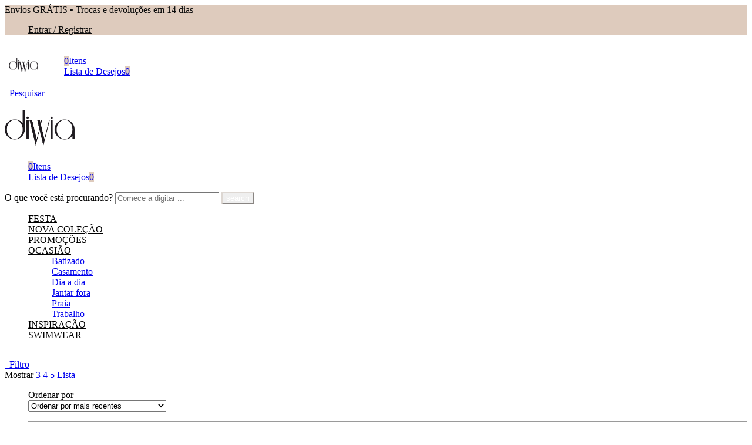

--- FILE ---
content_type: text/html; charset=UTF-8
request_url: https://www.diwia.pt/product-tag/calca/
body_size: 43508
content:
<!DOCTYPE html><html lang=pt-PT><head><meta charset="UTF-8"><meta http-equiv="X-UA-Compatible" content="IE=Edge"><meta name="viewport" content="width=device-width, initial-scale=1"><link rel=profile href=http://gmpg.org/xfn/11><link rel=pingback href=https://www.diwia.pt/xmlrpc.php><link rel="shortcut icon" href=https://www.diwia.pt/up/2023/04/d.png> <script>document.documentElement.className=document.documentElement.className+' yes-js js_active js'</script> <script>var search_options={"live_search_template":"<div class=\"item-search\"><a href=\"{{url}}\" class=\"nasa-link-item-search\" title=\"{{title}}\">{{{image}}}<div class=\"nasa-item-title-search\"><p class=\"nasa-title-item\">{{title}}<\/p><div class=\"price\">{{{price}}}<\/div><\/div><\/a><\/div>","enable_live_search":1,"limit_results":5};</script><style>body #masthead .logo-wrapper .logo a
img{max-height:30px}body .mobile-menu .logo-wrapper .header_logo,body .nasa-login-register-warper #nasa-login-register-form .nasa-form-logo-log
.header_logo{max-height:25px}body .fixed-already #masthead .logo-wrapper a
img{max-height:25px}body .primary-color,body .add-to-cart-grid .cart-icon strong,body .navigation-paging a,body .navigation-image a,body .logo a,body li.mini-cart .cart-icon strong,body .checkout-group h3,body .order-review h3,body .mini-cart-item .cart_list_product_price,body .remove:hover i,body .support-icon,body #order_review_heading,body .checkout-group h3,body a.shipping-calculator-button,body .widget_layered_nav li a:hover,body .widget_layered_nav_filters li a:hover,body .widget.widget_archive ul li a:hover,body .product_list_widget .text-info span,body .copyright-footer span,body #menu-shop-by-category li.active.menu-parent-item .nav-top-link::after,body .product_list_widget .product-title:hover,body .item-product-widget .product-meta .product-title a:hover,body .bread.nasa-breadcrumb-has-bg .row .breadcrumb-row a:hover,body .bread.nasa-breadcrumb-has-bg .columns .breadcrumb-row a:hover,body .group-blogs .blog_info .post-date span,body .header-type-1 .header-nav .nav-top-link:hover,body .widget_layered_nav li:hover a,body .widget_layered_nav_filters li:hover a,body .remove .pe-7s-close:hover,body .absolute-footer .left .copyright-footer span,body .service-block.style-1 .service-icon,body .service-block.style-2 .service-icon,body .service-block.style-3 .service-icon,body .service-block.style-4 .service-text,body .contact-information .contact-text strong,body .nav-wrapper .root-item a:hover,body .group-blogs .blog_info .read_more a:hover,body #top-bar .top-bar-nav li.color a,body .mini-cart .cart-icon:hover:before,body .absolute-footer li a:hover,body .nasa-recent-posts li .post-date,body .nasa-recent-posts .read-more a,body .team-member .member-details h3,body .shop_table .remove-product .pe-7s-close:hover,body .absolute-footer ul.menu li a:hover,body .nasa-pagination.style-1 .page-number li span.current,body .nasa-pagination.style-1 .page-number li a.current,body .nasa-pagination.style-1 .page-number li a.nasa-current,body .nasa-pagination.style-1 .page-number li a:hover,body #vertical-menu-wrapper li.root-item:hover > a,body .widget.woocommerce li.cat-item a.nasa-active,body .widget.widget_recent_entries ul li a:hover,body .widget.widget_recent_comments ul li a:hover,body .widget.widget_meta ul li a:hover,body .widget.widget_categories li a.nasa-active,body .widget.widget_archive li a.nasa-active,body .nasa-filter-by-cat.nasa-active,body .widget .nasa-tag-cloud-ul li a:hover,body .widget .nasa-tag-cloud-ul li a.nasa-active:hover,body .product-info .stock.in-stock,body #nasa-footer .nasa-contact-footer-custom h5,body #nasa-footer .nasa-contact-footer-custom h5 i,body .group-blogs .nasa-blog-info-slider .nasa-post-date,body li.menu-item.nasa-megamenu > .nav-dropdown > ul > li.menu-item a:hover,body .nasa-tag-cloud a.nasa-active:hover,body .html-text i,body .header-nav .active .nav-top-link,body ul li .nav-dropdown > ul > li:hover > a,body ul li .nav-dropdown > ul > li:hover > a:before,body ul li .nav-dropdown > ul > li .nav-column-links > ul > li a:hover,body ul li .nav-dropdown > ul > li .nav-column-links > ul > li:hover > a:before,body .topbar-menu-container ul li a:hover,body .header-account ul li a:hover,body .header-icons > li a:hover i,body .nasa-title span.nasa-first-word,body .nasa-tabs-content.nasa-slide-style .nasa-tabs li.active a h5,body .woocommerce-tabs.nasa-slide-style .nasa-tabs li.active a h5,body .nasa-sc-pdeal.nasa-sc-pdeal-block .nasa-sc-p-img .images-popups-gallery a.product-image .nasa-product-label-stock .label-stock,body .nasa-sc-pdeal.nasa-sc-pdeal-block .nasa-sc-p-info .nasa-sc-p-title h3 a:hover,body #nasa-footer .nasa-footer-contact .wpcf7-form label span.your-email:after,body #nasa-footer .widget_nav_menu ul li a:hover,body #nasa-footer .nasa-footer-bottom .widget_nav_menu ul li a:hover,body #nasa-footer .nasa-nav-sc-menu ul li a:hover,body #nasa-footer .nasa-footer-bottom .nasa-nav-sc-menu ul li a:hover,body .owl-carousel .owl-nav div:hover,body .item-product-widget.nasa-list-type-2 .product-meta .product-interactions .btn-wishlist:hover,body .item-product-widget.nasa-list-type-2 .product-meta .product-interactions .quick-view:hover,body .item-product-widget.nasa-list-type-2 .product-meta .product-title a:hover,body #nasa-wishlist-sidebar .wishlist_sidebar .wishlist_table tbody tr .product-wishlist-info .info-wishlist .nasa-wishlist-title a:hover,body #nasa-wishlist-sidebar .wishlist_sidebar .wishlist_table tbody tr .product-remove a:hover i,body #cart-sidebar .widget_shopping_cart_content .cart_list .mini-cart-item .mini-cart-info a:hover,body #cart-sidebar .widget_shopping_cart_content .cart_list .mini-cart-item .item-in-cart:hover i,body .nasa-table-compare tr.stock td span,body .nasa-wrap-table-compare .nasa-table-compare tr.stock td span,body .item-product-widget.nasa-list-type-extra .product-meta .product-interactions .btn-wishlist-main-list:hover .pe-icon,body .item-product-widget.nasa-list-type-extra .product-meta .product-interactions .btn-wishlist-main-list:hover .nasa-icon,body .item-product-widget.nasa-list-type-main .product-interactions .btn-wishlist:hover .pe-icon,body .item-product-widget.nasa-list-type-main .product-interactions .btn-wishlist:hover .nasa-icon,body .nasa-login-register-warper #nasa-login-register-form .nasa-switch-form a,body .vertical-menu-container #vertical-menu-wrapper li.root-item:hover > a,body .vertical-menu-container .vertical-menu-wrapper li.root-item:hover > a,body .vertical-menu-container #vertical-menu-wrapper li.root-item:hover > a > i,body .vertical-menu-container .vertical-menu-wrapper li.root-item:hover > a > i,body #cart-sidebar .wishlist_sidebar .wishlist_table tbody tr .product-wishlist-info .info-wishlist .add-to-cart-wishlist .button-in-wishlist:hover,body #nasa-wishlist-sidebar .wishlist_sidebar .wishlist_table tbody tr .product-wishlist-info .info-wishlist .add-to-cart-wishlist .button-in-wishlist:hover,body .product-item .product-img-wrap .nasa-product-content-nasa_label-wrap .nasa-product-content-child > a.nasa-active,body .nasa-compare-list-bottom .nasa-compare-mess,body .tparrows:hover:before,body .nasa-labels-filter-top .nasa-labels-filter-accordion .nasa-top-row-filter > li.nasa-active a,body .nasa-wrap-slick-slide-products-title .nasa-slide-products-title-item.slick-current > a,body .nasa-accordions-content .nasa-accordion-title a.active,body .widget.widget_product_categories li a:hover,body .widget.woocommerce.widget_product_categories li a:hover,body .widget.widget_product_categories li.current-cat > a,body .widget.woocommerce.widget_product_categories li.current-cat > a,body .widget.widget_product_categories li.current-cat .children a:hover,body .widget.woocommerce.widget_product_categories li.current-cat .children a:hover,body .widget li a:hover,body .widget.woocommerce li a:hover,body .nasa-products-special-deal.nasa-products-special-deal-multi-2 .nasa-list-stock-status span,body .product-info .variations .value .nasa-attr-ux_wrap .nasa-attr-ux.nasa-attr-ux-label.selected,body .nasa-add-to-cart-fixed .nasa-attr-ux-clone.nasa-attr-ux-label-clone.selected,body .nasa-attr-ux-item.nasa-attr-ux-nasa_label.nasa-active,body .nasa-attr-ux-item.nasa-attr-ux-select.nasa-active,body .grid-product-category .nasa-item-wrap:hover .nasa-view-more i,body .cart_totals .order-total td,body .shop_table tbody .product-subtotal,body #order_review .woocommerce-Price-amount,body .woocommerce-MyAccount-navigation.nasa-MyAccount-navigation .woocommerce-MyAccount-navigation-link a:hover:before,body .nasa-total-condition-desc .woocommerce-Price-amount,body .nasa-after-add-to-cart-subtotal-price,body .owl-carousel .owl-nav .owl-prev:hover:before,body .owl-carousel .owl-nav .owl-next:hover:before{color:#decbbd}.blog_shortcode_item .blog_shortcode_text h3 a:hover,.main-navigation li.menu-item a:hover,.widget-area ul li a:hover,.entry-title a:hover,.progress-bar .bar-meter .bar-number,.wishlist_table td.product-name a:hover,.product_list_widget .text-info a:hover,.product-list .info .name:hover,.product-info .compare:hover,.product-info .compare:hover:before,.product-info .yith-wcwl-add-to-wishlist:hover:before,.product-info .yith-wcwl-add-to-wishlist:hover a,.product-info .yith-wcwl-add-to-wishlist:hover .feedback,.menu-item.nasa-megamenu > .nav-dropdown > ul > li.menu-item a:hover:before,#nasa-footer .widget_tag_cloud .nasa-tag-cloud a:hover,#nasa-footer .widget_tag_cloud .nasa-tag-cloud a.nasa-active,#nasa-footer .widget_tag_cloud .nasa-tag-products-cloud a:hover,#nasa-footer .widget_tag_cloud .nasa-tag-products-cloud a.nasa-active,ul.main-navigation li .nav-dropdown > ul > li .nav-column-links > ul > li a:hover,rev-btn.flozen-Button{color:#decbbd !important}body .tabbed-content.pos_pills ul.tabs li.active a,body li.featured-item.style_2:hover a,body .nasa_hotspot,body .label-new.menu-item a:after,body .text-box-primary,body .navigation-paging a:hover,body .navigation-image a:hover,body .next-prev-nav .prod-dropdown > a:hover,body .widget_product_tag_cloud a:hover,body .nasa-tag-cloud a.nasa-active,body a.button.trans-button:hover,body .please-wait i,body .product-img .product-bg,body .post-item:hover .post-date,body .blog_shortcode_item:hover .post-date,body .group-slider .sliderNav a:hover,body .support-icon.square-round:hover,body .entry-header .post-date-wrapper,body .entry-header .post-date-wrapper:hover,body .widget_collapscat h3,body .header-nav .nav-top-link::before,body .sliderNav a span:hover,body .shop-by-category h3.section-title,body .custom-footer-1 .nasa-hr,body .widget_collapscat h2,body .shop-by-category h2.widgettitle,body .rev_slider_wrapper .type-label-2,body .nasa-hr.primary-color,body .products.list .product-interactions .yith-wcwl-add-button:hover,body .pagination-centered .page-numbers a:hover,body .pagination-centered .page-numbers span.current,body .cart-wishlist .mini-cart .cart-icon .products-number,body .load-more::before,body .products-arrow .next-prev-buttons .icon-next-prev:hover,body .widget_price_filter .ui-slider .ui-slider-handle:after,body .nasa-tabs-content .nasa-tabs li.active .nasa-hr,body .nasa-tabs-content .nasa-tabs li:hover .nasa-hr,body .nasa-tabs-content.nasa-classic-style.nasa-classic-2d.nasa-tab-primary-color .nasa-tabs .nasa-tab.active > a,body .nasa-tabs-content.nasa-classic-style.nasa-classic-2d.nasa-tab-primary-color .nasa-tabs .nasa-tab:hover > a,body .woocommerce-tabs .nasa-tabs li.active .nasa-hr,body .woocommerce-tabs .nasa-tabs li:hover .nasa-hr,body .collapses.active .collapses-title a:before,body .title-block span:after,body .mini-cart .products-number .nasa-sl,body .header-icons > li .products-number .nasa-sl,body .header-icons > li .wishlist-number .nasa-sl,body .header-icons > li .compare-number .nasa-sl,body .nasa-login-register-warper #nasa-login-register-form .login-register-close a:hover i:before,body .products-group.nasa-combo-slider .product-item.grid .nasa-product-bundle-btns .quick-view:hover,body .header-type-1 .nasa-header-icons-type-1 .header-icons > li.nasa-icon-mini-cart a .icon-nasa-cart-3,body .header-type-1 .nasa-header-icons-type-1 .header-icons > li.nasa-icon-mini-cart a:hover .icon-nasa-cart-3,body .header-type-1 .nasa-header-icons-type-1 .header-icons > li.nasa-icon-mini-cart a .icon-nasa-cart-3:hover:before,body .search-dropdown.nasa-search-style-3 .nasa-show-search-form .search-wrapper form .nasa-icon-submit-page:before,body .nasa-search-space.nasa-search-style-3 .nasa-show-search-form .search-wrapper form .nasa-icon-submit-page:before,body .product_list_widget .product-interactions .quick-view:hover,body #cart-sidebar.style-1 a.nasa-sidebar-return-shop:hover,body #nasa-wishlist-sidebar.style-1 a.nasa-sidebar-return-shop:hover,body .nasa-gift-featured-wrap .nasa-gift-featured-event:hover,body #nasa-popup .wpcf7 input[type="button"],body #nasa-popup .wpcf7 input[type="submit"],body #nasa-popup .wpcf7 input[type="button"]:hover,body #nasa-popup .wpcf7 input[type="submit"]:hover,body .nasa-products-special-deal .product-special-deals .product-deal-special-progress .deal-progress .deal-progress-bar,body .item-product-widget.row.nasa-list-type-1 .images .nasa-product-widget-image-wrap .product-interactions .quick-view:hover,body .product-item.style-2 .nasa-product-grid .product-interactions .add-to-cart-btn .add-to-cart-grid,body .nasa-products-special-deal.nasa-products-special-deal-multi-2 .product-item .nasa-product-grid .product-interactions .add-to-cart-btn .add-to-cart-grid,body .owl-carousel .owl-dots .owl-dot.active span,body .nasa-products-page-wrap .nasa-progress-bar-load-shop .nasa-progress-per,body .product-info .cart .single_add_to_cart_button:hover,body #nasa-footer .footer-contact .btn-submit-newsletters,body #nasa-footer .footer-light-2 .footer-contact .btn-submit-newsletters,body .easypin-marker > .nasa-marker-icon-wrap .nasa-marker-icon-bg,body .easypin-marker > .nasa-marker-icon-wrap .nasa-action-effect,body .vertical-menu.nasa-shortcode-menu .section-title,body .tp-bullets.custom .tp-bullet.selected,body #submit.small.nasa-button-banner,body button.small.nasa-button-banner,body .button.small.nasa-button-banner,body input[type="submit"].small.nasa-button-banner,body #nasa-footer .footer-light-2 .footer-contact .btn-submit-newsletters:hover,body .nasa-menu-vertical-header,body .nasa-add-to-cart-fixed .single_variation_wrap-clone .button.disabled:hover,body .nasa-product-stock-progress .nasa-product-stock-progress-bar,body .nasa-single-product-stock .nasa-product-stock-progress .nasa-product-stock-progress-bar,body .item-product-widget.row.nasa-list-type-1 .images .nasa-product-widget-image-wrap .product-interactions .quick-view:hover,body .nasa-deal-for-time,body .shortcode_tag_cloud .tag-cloud-link:hover,body .nasa-subtotal-condition,body .nasa-meta-categories{background-color:#decbbd}body .product-item .product-img-wrap .nasa-product-grid .product-interactions .add-to-cart-btn .add-to-cart-grid .add_to_cart_text,body .nasa-meta-categories{color:#fff}.button.trans-button.primary,button.primary-color,.newsletter-button-wrap .newsletter-button,body .nasa-static-sidebar .widget_shopping_cart_content .btn-mini-cart a,body .easypin-marker > .nasa-marker-icon-wrap .nasa-marker-icon-bg:hover,body .nasa-static-sidebar .widget_shopping_cart_content .btn-mini-cart a:hover{background-color:#decbbd !important}body .search-dropdown .nasa-show-search-form .search-wrapper form select[name="product_cat"],body .nasa-search-space .nasa-show-search-form .search-wrapper form select[name="product_cat"]{background-image:linear-gradient(45deg, transparent 50%, #decbbd 50%), linear-gradient(135deg, #decbbd 50%, transparent 50%)}body .search-dropdown .nasa-show-search-form .search-wrapper form select[name="product_cat"]:focus,body .nasa-search-space .nasa-show-search-form .search-wrapper form select[name="product_cat"]:focus{background-image:linear-gradient(45deg, #decbbd 50%, transparent 50%), linear-gradient(135deg, transparent 50%, #decbbd 50%)}body .text-bordered-primary,body .add-to-cart-grid.please-wait .cart-icon strong,body .navigation-paging a,body .navigation-image a,body .post.sticky,body .next-prev-nav .prod-dropdown > a:hover,body .iosSlider .sliderNav a:hover span,body .woocommerce-checkout form.login,body li.mini-cart .cart-icon strong,body .post-date,body .main-navigation .nav-dropdown ul,body .remove:hover i,body .support-icon.square-round:hover,body .widget_price_filter .ui-slider .ui-slider-handle,body h3.section-title span,body .social-icons .icon.icon_email:hover,body .button.trans-button.primary,body .seam_icon .seam,body .border_outner,body .pagination-centered .page-numbers a:hover,body .pagination-centered .page-numbers span.current,body .owl-carousel .owl-nav div:hover,body .products.list .product-interactions .yith-wcwl-wishlistexistsbrowse a,body li.menu-item.nasa-megamenu > .nav-dropdown > ul > li.menu-item.megatop > hr.hr-nasa-megamenu,body .owl-carousel .owl-dots .owl-dot.active span,body .tp-bullets.custom .tp-bullet.selected,body .products-arrow .next-prev-buttons .icon-next-prev:hover,body .search-dropdown .nasa-show-search-form .search-wrapper form .nasa-icon-submit-page,body .nasa-search-space .nasa-show-search-form .search-wrapper form .nasa-icon-submit-page,body .item-product-widget.nasa-list-type-2:hover,body .products-group.nasa-combo-slider .product-item.grid .nasa-product-bundle-btns .quick-view:hover,body .nasa-table-compare tr.stock td span,body .nasa-tabs-content.nasa-slide-style .nasa-tabs li.nasa-slide-tab,body .nasa-tabs-content.nasa-classic-style.nasa-classic-2d.nasa-tab-primary-color .nasa-tabs .nasa-tab.active > a,body .nasa-tabs-content.nasa-classic-style.nasa-classic-2d.nasa-tab-primary-color .nasa-tabs .nasa-tab:hover > a,body .woocommerce-tabs.nasa-slide-style .nasa-tabs li.nasa-slide-tab,body .nasa-wrap-table-compare .nasa-table-compare tr.stock td span,body .vertical-menu-container #vertical-menu-wrapper li.root-item:hover > a:before,body .vertical-menu-container .vertical-menu-wrapper li.root-item:hover > a:before,body .product_list_widget .product-interactions .quick-view:hover,body #cart-sidebar.style-1 a.nasa-sidebar-return-shop:hover,body #nasa-wishlist-sidebar.style-1 a.nasa-sidebar-return-shop:hover,body #cart-sidebar .widget_shopping_cart_content .btn-mini-cart .button,body .nasa-gift-featured-wrap .nasa-gift-featured-event:hover,body #nasa-wishlist-sidebar .wishlist_sidebar .wishlist_table tbody tr .product-wishlist-info .info-wishlist .add-to-cart-wishlist .button-in-wishlist:hover .add_to_cart_text,body .products.list .product-warp-item .group-btn-in-list-wrap .group-btn-in-list .product-interactions .add-to-cart-btn:hover .add-to-cart-grid .add_to_cart_text,body .nasa-title.hr-type-vertical .nasa-wrap,body .product-info .cart .single_add_to_cart_button:hover,body #nasa-footer .footer-contact .btn-submit-newsletters,body .easypin-marker > .nasa-marker-icon-wrap .nasa-marker-icon-bg,body .easypin-marker > .nasa-marker-icon-wrap .nasa-marker-icon,body .vertical-menu.nasa-shortcode-menu .section-title,body .nasa-products-special-deal.nasa-products-special-deal-multi-2 .nasa-main-special,body .nasa-slider-deal-vertical-extra-switcher.nasa-nav-4-items .item-slick.slick-current,body .nasa-slider-deal-vertical-extra-switcher.nasa-nav-4-items .item-slick:hover,body .vertical-menu-wrapper,body .nasa-attr-ux_wrap .nasa-attr-ux.nasa-attr-ux-color.selected,body .nasa-add-to-cart-fixed .nasa-attr-ux-clone.selected,body .nasa-attr-ux_wrap .nasa-attr-ux.selected .nasa-attr-bg-img,body .nasa-add-to-cart-fixed .nasa-attr-ux-clone.nasa-attr-ux-image-clone.selected .nasa-attr-bg-img,body .product-info .variations .value .nasa-attr-ux_wrap .nasa-attr-ux.nasa-attr-ux-label.selected,body .nasa-add-to-cart-fixed .nasa-attr-ux-clone.nasa-attr-ux-label-clone.selected,body .nasa-attr-ux-item.nasa-attr-ux-nasa_label.nasa-active,body .nasa-attr-ux-item.nasa-attr-ux-select.nasa-active,body .nasa-attr-ux-item.nasa-attr-ux-nasa_color.nasa-active,body .nasa-attr-ux-item.nasa-attr-ux-nasa_image.nasa-active img,body .nasa-marker-icon-wrap .icon-nasa-icons-plus,body .nasa-static-sidebar .wishlist_sidebar .wishlist_table .button-in-wishlist:hover{border-color:#decbbd}.promo .sliderNav span:hover,.remove .pe-7s-close:hover{border-color:#decbbd !important}body .tabbed-content ul.tabs li a:hover:after,body .tabbed-content ul.tabs li.active a:after{border-top-color:#decbbd}.collapsing.categories.list li:hover,.please-wait,#menu-shop-by-category
li.active{border-left-color:#decbbd !important}body .nasa-slider-deal-vertical-extra-switcher.nasa-nav-4-items .item-slick.slick-current:before{border-right-color:#decbbd}html body.nasa-rtl .nasa-slider-deal-vertical-extra-switcher.nasa-nav-4-items .item-slick.slick-current:after{border-left-color:#decbbd}a.secondary.trans-button,li.menu-sale
a{color:#decbbd !important}body .label-sale.menu-item a:after,body .button.secondary,body .button.checkout,body #submit.secondary,body button.secondary,body .button.secondary,body input[type="submit"].secondary{background-color:#decbbd}body a.button.secondary,body
.button.secondary{border-color:#decbbd}a.secondary.trans-button:hover{color:#FFF !important;background-color:#decbbd !important}body .badge.sale-label{background:#decbbd}body .badge.hot-label{background:#000}body .product-price, body .price.nasa-sc-p-price,body .price,body .product-item .info .price,body .countdown .countdown-row .countdown-amount,body .columns.nasa-column-custom-4 .nasa-sc-p-deal-countdown .countdown-row.countdown-show4 .countdown-section .countdown-amount,body .item-product-widget .product-meta
.price{color:#000}.amount,.nasa-total-condition-desc .woocommerce-Price-amount,.nasa-after-add-to-cart-subtotal-price{color:#000 !important}body .product-item .info .name a,body .nasa-products-special-deal .product-deal-special-title a,body .item-product-widget .product-meta .product-title,body .nasa-products-special-deal .product-deal-special-title a,body .nasa-search-space .tt-menu .item-search a p,body .nasa-static-sidebar .widget_shopping_cart_content .mini-cart-info a,body .nasa-static-sidebar .wishlist_sidebar .wishlist_table .nasa-wishlist-title,body .shop_table.cart td.product-name
a{color:#decbbd}body .product-item .info .name a:hover,body .nasa-products-special-deal .product-deal-special-title a:hover,body .item-product-widget .product-meta .product-title:hover,body .nasa-products-special-deal .product-deal-special-title a:hover,body .nasa-search-space .tt-menu .item-search a:hover p,body .nasa-static-sidebar .widget_shopping_cart_content .mini-cart-info a:hover,body .nasa-static-sidebar .wishlist_sidebar .wishlist_table .nasa-wishlist-title a:hover,body .shop_table.cart td.product-name a:hover{color:#ddd7d2}form.cart .button,.cart-inner .button.secondary,.checkout-button,input#place_order,.btn-viewcart,input#submit,.add_to_cart,button,.button{background-color:#000 !important}form.cart .button[disabled],.cart-inner .button.secondary[disabled],.checkout-button[disabled],input#place_order[disabled],.btn-viewcart[disabled],input#submit[disabled],.add_to_cart[disabled],button[disabled],.button[disabled]{background-color:#aaa !important;border-color:#aaa !important}form.cart .button:hover,a.primary.trans-button:hover,.form-submit input:hover,#payment .place-order input:hover,input#submit:hover,.product-list .product-img .quick-view.fa-search:hover,.footer-type-2 input.button,button:hover,.button:hover,.cart-inner .button.secondary:hover,.checkout-button:hover,input#place_order:hover,.btn-viewcart:hover,input#submit:hover,.add_to_cart:hover{background-color:#ddd7d2!important}body .product_list_widget .product-interactions .add-to-cart-grid:hover,body .product_list_widget .product-interactions .quick-view:hover{background-color:#ddd7d2;border-color:#ddd7d2}.btn-viewcart:hover{color:#fff !important}#submit, button, .button, input[type="submit"],.widget.woocommerce li.nasa-li-filter-size a,.widget.widget_categories li.nasa-li-filter-size a,.widget.widget_archive li.nasa-li-filter-size
a{border-color:#ddd7d2 !important}body .products.list .product-item .product-interactions>div{border-color:#ddd7d2}#submit:hover, button:hover, .button:hover, input[type="submit"]:hover,.products.list .product-item .product-interactions > div:hover,.widget.woocommerce li.nasa-li-filter-size.chosen a,.widget.woocommerce li.nasa-li-filter-size.nasa-chosen a,.widget.woocommerce li.nasa-li-filter-size:hover a,.widget.widget_categories li.nasa-li-filter-size.chosen a,.widget.widget_categories li.nasa-li-filter-size.nasa-chosen a,.widget.widget_categories li.nasa-li-filter-size:hover a,.widget.widget_archive li.nasa-li-filter-size.chosen a,.widget.widget_archive li.nasa-li-filter-size.nasa-chosen a,.widget.widget_archive li.nasa-li-filter-size:hover
a{border-color:#fff !important}body .products.list .product-item .product-interactions>div:hover{border-color:#fff}#submit,button,.button,input[type="submit"]{color:#fff !important}#submit:hover,button:hover,.button:hover,input[type="submit"]:hover{color:#fff !important}body .product_list_widget .product-interactions .quick-view:hover .nasa-icon-text,body .product_list_widget .product-interactions .quick-view:hover .pe-icon,body .product_list_widget .product-interactions .quick-view:hover .nasa-icon{color:#fff}body .products.list .product-item .info .product-interactions .add-to-cart-btn,body .products.list .product-interactions .add-to-cart-grid,body .product-item .product-deal-special-buttons .nasa-product-grid .product-interactions .add-to-cart-btn .add-to-cart-grid,body .widget .tagcloud a,body .products.grid .product-item .product-deals .info .nasa-deal-showmore a.button,body .products.grid .product-item .product-deals .info .nasa-deal-showmore button,body .wishlist_table .add_to_cart,body .yith-wcwl-add-button > a.button.alt,body #submit,body #submit.disabled,body #submit[disabled],body button,body button.disabled,body button[disabled],body .button,body .button.disabled,body .button[disabled],body input[type="submit"],body input[type="submit"].disabled,body input[type="submit"][disabled]{border-radius:0px;-webkit-border-radius:0px;-o-border-radius:0px;-moz-border-radius:0px}body .cart button.nasa-buy-now{background-color:#0a0a0a !important;border-color:#0a0a0a !important}body .cart button.nasa-buy-now:hover{background-color:#0a0a0a !important;border-color:#0a0a0a !important}body #masthead .header-icons > li a:hover i,body #masthead .mini-cart .cart-icon:hover:before{color:#3a3a3a}body .nasa-bg-dark,body .header-type-3 .nasa-elements-wrap{background-color:#0c0c0c}body .nasa-vertical-header.vertical-menu .section-title{color:#ddd7d2}body #top-bar,body .nasa-topbar-wrap.nasa-topbar-toggle .nasa-icon-toggle{background-color:#DECBBD}body #top-bar,body .nasa-topbar-wrap.nasa-topbar-toggle .nasa-icon-toggle{border-color:#DECBBD}body #top-bar,body #top-bar .topbar-menu-container ul li a,body #top-bar .left-text,body .nasa-topbar-wrap.nasa-topbar-toggle .nasa-icon-toggle{color:#0c0c0c}.wow{visibility:hidden}</style><meta name='robots' content='index, follow, max-image-preview:large, max-snippet:-1, max-video-preview:-1'> <script>window._wca=window._wca||[];</script> <title>calça Archives - Diwia</title><link rel=canonical href=https://www.diwia.pt/product-tag/calca/ ><meta property="og:locale" content="pt_PT"><meta property="og:type" content="article"><meta property="og:title" content="calça Archives - Diwia"><meta property="og:url" content="https://www.diwia.pt/product-tag/calca/"><meta property="og:site_name" content="Diwia"><meta property="og:image" content="https://www.diwia.pt/up/2019/09/Logo-PNG.png"><meta property="og:image:width" content="3514"><meta property="og:image:height" content="2483"><meta property="og:image:type" content="image/png"><meta name="twitter:card" content="summary_large_image"> <script type=application/ld+json class=yoast-schema-graph>{"@context":"https://schema.org","@graph":[{"@type":"Organization","@id":"https://www.diwia.pt/#organization","name":"Diwia","url":"https://www.diwia.pt/","sameAs":["https://www.instagram.com/diwia.store","https://www.facebook.com/diwia.store/"],"logo":{"@type":"ImageObject","inLanguage":"pt-PT","@id":"https://www.diwia.pt/#/schema/logo/image/","url":"https://www.diwia.pt/up/2019/09/Logo-PNG.png","contentUrl":"https://www.diwia.pt/up/2019/09/Logo-PNG.png","width":3514,"height":2483,"caption":"Diwia"},"image":{"@id":"https://www.diwia.pt/#/schema/logo/image/"}},{"@type":"WebSite","@id":"https://www.diwia.pt/#website","url":"https://www.diwia.pt/","name":"Diwia","description":"Marca portuguesa para mulheres independentes e cosmopolitas.","publisher":{"@id":"https://www.diwia.pt/#organization"},"potentialAction":[{"@type":"SearchAction","target":{"@type":"EntryPoint","urlTemplate":"https://www.diwia.pt/?s={search_term_string}"},"query-input":"required name=search_term_string"}],"inLanguage":"pt-PT"},{"@type":"CollectionPage","@id":"https://www.diwia.pt/product-tag/calca/#webpage","url":"https://www.diwia.pt/product-tag/calca/","name":"calça Archives - Diwia","isPartOf":{"@id":"https://www.diwia.pt/#website"},"breadcrumb":{"@id":"https://www.diwia.pt/product-tag/calca/#breadcrumb"},"inLanguage":"pt-PT","potentialAction":[{"@type":"ReadAction","target":["https://www.diwia.pt/product-tag/calca/"]}]},{"@type":"BreadcrumbList","@id":"https://www.diwia.pt/product-tag/calca/#breadcrumb","itemListElement":[{"@type":"ListItem","position":1,"name":"Início","item":"https://www.diwia.pt/"},{"@type":"ListItem","position":2,"name":"calça"}]}]}</script> <link rel=dns-prefetch href=//stats.wp.com><link rel=dns-prefetch href=//ajax.googleapis.com><link rel=dns-prefetch href=//fonts.googleapis.com><link rel=alternate type=application/rss+xml title="Diwia &raquo; Feed" href=https://www.diwia.pt/feed/ ><link rel=alternate type=application/rss+xml title="Diwia &raquo; Feed de comentários" href=https://www.diwia.pt/comments/feed/ ><link rel=alternate type=application/rss+xml title="Feed Diwia &raquo; calça Etiqueta" href=https://www.diwia.pt/product-tag/calca/feed/ ><style>.themify_builder
.wow{visibility:hidden}div:not(.caroufredsel_wrapper)>.themify_builder_slider>li:not(:first-child),.mfp-hide{display:none}a.themify_lightbox, .module-gallery a, .gallery-icon, .themify_lightboxed_images .post a[href$="jpg"], .themify_lightboxed_images .post a[href$="gif"], .themify_lightboxed_images .post a[href$="png"], .themify_lightboxed_images .post a[href$="JPG"], .themify_lightboxed_images .post a[href$="GIF"], .themify_lightboxed_images .post a[href$="PNG"], .themify_lightboxed_images .post a[href$="jpeg"], .themify_lightboxed_images .post a[href$="JPEG"]{cursor:not-allowed}.themify_lightbox_loaded a.themify_lightbox, .themify_lightbox_loaded .module-gallery a, .themify_lightbox_loaded .gallery-icon{cursor:pointer}</style><link rel=stylesheet id=gtranslate-style-css  href=https://b-cdn.nloja.com/s50/content/plugins/gtranslate/gtranslate-style32.css type=text/css media=all><link rel=stylesheet id=themify-common-css  href=https://b-cdn.nloja.com/s50/content/plugins/themify-builder/themify/css/themify.common.min.css type=text/css media=all><meta name="themify-framework-css" data-href="https://b-cdn.nloja.com/s50/content/plugins/themify-builder/themify/css/themify.framework.min.css" content="themify-framework-css" id="themify-framework-css"><meta name="builder-styles-css" data-href="https://b-cdn.nloja.com/s50/content/plugins/themify-builder/css/themify-builder-style.min.css" content="builder-styles-css" id="builder-styles-css"><link rel=stylesheet id=wp-block-library-css  href=https://b-cdn.nloja.com/s50/wp-includes/css/dist/block-library/style.min.css type=text/css media=all><style id=wp-block-library-inline-css>.has-text-align-justify{text-align:justify}</style><link rel=stylesheet id=mediaelement-css  href=https://b-cdn.nloja.com/s50/wp-includes/js/mediaelement/mediaelementplayer-legacy.min.css type=text/css media=all><link rel=stylesheet id=wp-mediaelement-css  href=https://b-cdn.nloja.com/s50/wp-includes/js/mediaelement/wp-mediaelement.min.css type=text/css media=all><link rel=stylesheet id=wc-blocks-vendors-style-css  href=https://b-cdn.nloja.com/s50/content/plugins/woocommerce/packages/woocommerce-blocks/build/wc-blocks-vendors-style.css type=text/css media=all><link rel=stylesheet id=wc-blocks-style-css  href=https://b-cdn.nloja.com/s50/content/plugins/woocommerce/packages/woocommerce-blocks/build/wc-blocks-style.css type=text/css media=all><link rel=stylesheet id=jquery-selectBox-css  href=https://b-cdn.nloja.com/s50/content/plugins/yith-woocommerce-wishlist-premium/assets/css/jquery.selectBox.css type=text/css media=all><link rel=stylesheet id=yith-wcwl-font-awesome-css  href=https://b-cdn.nloja.com/s50/content/plugins/yith-woocommerce-wishlist-premium/assets/css/font-awesome.css type=text/css media=all><link rel=stylesheet id=woocommerce_prettyPhoto_css-css  href=https://b-cdn.nloja.com/s50/content/plugins/woocommerce/assets/css/prettyPhoto.css type=text/css media=all><link rel=stylesheet id=yith-wcwl-main-css  href=https://b-cdn.nloja.com/s50/content/plugins/yith-woocommerce-wishlist-premium/assets/css/style.css type=text/css media=all><style id=yith-wcwl-main-inline-css>.yith-wcwl-share li
a{color:#FFF}.yith-wcwl-share li a:hover{color:#FFF}.yith-wcwl-share
a.facebook{background:#39599E;background-color:#39599E}.yith-wcwl-share a.facebook:hover{background:#595A5A;background-color:#595A5A}.yith-wcwl-share
a.twitter{background:#45AFE2;background-color:#45AFE2}.yith-wcwl-share a.twitter:hover{background:#595A5A;background-color:#595A5A}.yith-wcwl-share
a.pinterest{background:#AB2E31;background-color:#AB2E31}.yith-wcwl-share a.pinterest:hover{background:#595A5A;background-color:#595A5A}.yith-wcwl-share
a.email{background:#FBB102;background-color:#FBB102}.yith-wcwl-share a.email:hover{background:#595A5A;background-color:#595A5A}.yith-wcwl-share
a.whatsapp{background:#00A901;background-color:#00A901}.yith-wcwl-share a.whatsapp:hover{background:#595A5A;background-color:#595A5A}</style><link rel=stylesheet id=select2-css  href=https://b-cdn.nloja.com/s50/content/plugins/woocommerce/assets/css/select2.css type=text/css media=all><link rel=stylesheet id=yith-wcaf-css  href=https://b-cdn.nloja.com/s50/content/plugins/yith-woocommerce-affiliates/assets/css/yith-wcaf.min.css type=text/css media=all><link rel=stylesheet id=nta-css-popup-css  href=https://b-cdn.nloja.com/s50/content/plugins/whatsapp-for-wordpress/assets/dist/css/style.css type=text/css media=all><style id=global-styles-inline-css>/*<![CDATA[*/body{--wp--preset--color--black:#000;--wp--preset--color--cyan-bluish-gray:#abb8c3;--wp--preset--color--white:#fff;--wp--preset--color--pale-pink:#f78da7;--wp--preset--color--vivid-red:#cf2e2e;--wp--preset--color--luminous-vivid-orange:#ff6900;--wp--preset--color--luminous-vivid-amber:#fcb900;--wp--preset--color--light-green-cyan:#7bdcb5;--wp--preset--color--vivid-green-cyan:#00d084;--wp--preset--color--pale-cyan-blue:#8ed1fc;--wp--preset--color--vivid-cyan-blue:#0693e3;--wp--preset--color--vivid-purple:#9b51e0;--wp--preset--gradient--vivid-cyan-blue-to-vivid-purple:linear-gradient(135deg,rgba(6,147,227,1) 0%,rgb(155,81,224) 100%);--wp--preset--gradient--light-green-cyan-to-vivid-green-cyan:linear-gradient(135deg,rgb(122,220,180) 0%,rgb(0,208,130) 100%);--wp--preset--gradient--luminous-vivid-amber-to-luminous-vivid-orange:linear-gradient(135deg,rgba(252,185,0,1) 0%,rgba(255,105,0,1) 100%);--wp--preset--gradient--luminous-vivid-orange-to-vivid-red:linear-gradient(135deg,rgba(255,105,0,1) 0%,rgb(207,46,46) 100%);--wp--preset--gradient--very-light-gray-to-cyan-bluish-gray:linear-gradient(135deg,rgb(238,238,238) 0%,rgb(169,184,195) 100%);--wp--preset--gradient--cool-to-warm-spectrum:linear-gradient(135deg,rgb(74,234,220) 0%,rgb(151,120,209) 20%,rgb(207,42,186) 40%,rgb(238,44,130) 60%,rgb(251,105,98) 80%,rgb(254,248,76) 100%);--wp--preset--gradient--blush-light-purple:linear-gradient(135deg,rgb(255,206,236) 0%,rgb(152,150,240) 100%);--wp--preset--gradient--blush-bordeaux:linear-gradient(135deg,rgb(254,205,165) 0%,rgb(254,45,45) 50%,rgb(107,0,62) 100%);--wp--preset--gradient--luminous-dusk:linear-gradient(135deg,rgb(255,203,112) 0%,rgb(199,81,192) 50%,rgb(65,88,208) 100%);--wp--preset--gradient--pale-ocean:linear-gradient(135deg,rgb(255,245,203) 0%,rgb(182,227,212) 50%,rgb(51,167,181) 100%);--wp--preset--gradient--electric-grass:linear-gradient(135deg,rgb(202,248,128) 0%,rgb(113,206,126) 100%);--wp--preset--gradient--midnight:linear-gradient(135deg,rgb(2,3,129) 0%,rgb(40,116,252) 100%);--wp--preset--duotone--dark-grayscale:url('#wp-duotone-dark-grayscale');--wp--preset--duotone--grayscale:url('#wp-duotone-grayscale');--wp--preset--duotone--purple-yellow:url('#wp-duotone-purple-yellow');--wp--preset--duotone--blue-red:url('#wp-duotone-blue-red');--wp--preset--duotone--midnight:url('#wp-duotone-midnight');--wp--preset--duotone--magenta-yellow:url('#wp-duotone-magenta-yellow');--wp--preset--duotone--purple-green:url('#wp-duotone-purple-green');--wp--preset--duotone--blue-orange:url('#wp-duotone-blue-orange');--wp--preset--font-size--small:13px;--wp--preset--font-size--medium:20px;--wp--preset--font-size--large:36px;--wp--preset--font-size--x-large:42px}.has-black-color{color:var(--wp--preset--color--black) !important}.has-cyan-bluish-gray-color{color:var(--wp--preset--color--cyan-bluish-gray) !important}.has-white-color{color:var(--wp--preset--color--white) !important}.has-pale-pink-color{color:var(--wp--preset--color--pale-pink) !important}.has-vivid-red-color{color:var(--wp--preset--color--vivid-red) !important}.has-luminous-vivid-orange-color{color:var(--wp--preset--color--luminous-vivid-orange) !important}.has-luminous-vivid-amber-color{color:var(--wp--preset--color--luminous-vivid-amber) !important}.has-light-green-cyan-color{color:var(--wp--preset--color--light-green-cyan) !important}.has-vivid-green-cyan-color{color:var(--wp--preset--color--vivid-green-cyan) !important}.has-pale-cyan-blue-color{color:var(--wp--preset--color--pale-cyan-blue) !important}.has-vivid-cyan-blue-color{color:var(--wp--preset--color--vivid-cyan-blue) !important}.has-vivid-purple-color{color:var(--wp--preset--color--vivid-purple) !important}.has-black-background-color{background-color:var(--wp--preset--color--black) !important}.has-cyan-bluish-gray-background-color{background-color:var(--wp--preset--color--cyan-bluish-gray) !important}.has-white-background-color{background-color:var(--wp--preset--color--white) !important}.has-pale-pink-background-color{background-color:var(--wp--preset--color--pale-pink) !important}.has-vivid-red-background-color{background-color:var(--wp--preset--color--vivid-red) !important}.has-luminous-vivid-orange-background-color{background-color:var(--wp--preset--color--luminous-vivid-orange) !important}.has-luminous-vivid-amber-background-color{background-color:var(--wp--preset--color--luminous-vivid-amber) !important}.has-light-green-cyan-background-color{background-color:var(--wp--preset--color--light-green-cyan) !important}.has-vivid-green-cyan-background-color{background-color:var(--wp--preset--color--vivid-green-cyan) !important}.has-pale-cyan-blue-background-color{background-color:var(--wp--preset--color--pale-cyan-blue) !important}.has-vivid-cyan-blue-background-color{background-color:var(--wp--preset--color--vivid-cyan-blue) !important}.has-vivid-purple-background-color{background-color:var(--wp--preset--color--vivid-purple) !important}.has-black-border-color{border-color:var(--wp--preset--color--black) !important}.has-cyan-bluish-gray-border-color{border-color:var(--wp--preset--color--cyan-bluish-gray) !important}.has-white-border-color{border-color:var(--wp--preset--color--white) !important}.has-pale-pink-border-color{border-color:var(--wp--preset--color--pale-pink) !important}.has-vivid-red-border-color{border-color:var(--wp--preset--color--vivid-red) !important}.has-luminous-vivid-orange-border-color{border-color:var(--wp--preset--color--luminous-vivid-orange) !important}.has-luminous-vivid-amber-border-color{border-color:var(--wp--preset--color--luminous-vivid-amber) !important}.has-light-green-cyan-border-color{border-color:var(--wp--preset--color--light-green-cyan) !important}.has-vivid-green-cyan-border-color{border-color:var(--wp--preset--color--vivid-green-cyan) !important}.has-pale-cyan-blue-border-color{border-color:var(--wp--preset--color--pale-cyan-blue) !important}.has-vivid-cyan-blue-border-color{border-color:var(--wp--preset--color--vivid-cyan-blue) !important}.has-vivid-purple-border-color{border-color:var(--wp--preset--color--vivid-purple) !important}.has-vivid-cyan-blue-to-vivid-purple-gradient-background{background:var(--wp--preset--gradient--vivid-cyan-blue-to-vivid-purple) !important}.has-light-green-cyan-to-vivid-green-cyan-gradient-background{background:var(--wp--preset--gradient--light-green-cyan-to-vivid-green-cyan) !important}.has-luminous-vivid-amber-to-luminous-vivid-orange-gradient-background{background:var(--wp--preset--gradient--luminous-vivid-amber-to-luminous-vivid-orange) !important}.has-luminous-vivid-orange-to-vivid-red-gradient-background{background:var(--wp--preset--gradient--luminous-vivid-orange-to-vivid-red) !important}.has-very-light-gray-to-cyan-bluish-gray-gradient-background{background:var(--wp--preset--gradient--very-light-gray-to-cyan-bluish-gray) !important}.has-cool-to-warm-spectrum-gradient-background{background:var(--wp--preset--gradient--cool-to-warm-spectrum) !important}.has-blush-light-purple-gradient-background{background:var(--wp--preset--gradient--blush-light-purple) !important}.has-blush-bordeaux-gradient-background{background:var(--wp--preset--gradient--blush-bordeaux) !important}.has-luminous-dusk-gradient-background{background:var(--wp--preset--gradient--luminous-dusk) !important}.has-pale-ocean-gradient-background{background:var(--wp--preset--gradient--pale-ocean) !important}.has-electric-grass-gradient-background{background:var(--wp--preset--gradient--electric-grass) !important}.has-midnight-gradient-background{background:var(--wp--preset--gradient--midnight) !important}.has-small-font-size{font-size:var(--wp--preset--font-size--small) !important}.has-medium-font-size{font-size:var(--wp--preset--font-size--medium) !important}.has-large-font-size{font-size:var(--wp--preset--font-size--large) !important}.has-x-large-font-size{font-size:var(--wp--preset--font-size--x-large) !important}/*]]>*/</style><style id=extendify-gutenberg-patterns-and-templates-utilities-inline-css>/*<![CDATA[*/.ext-absolute{position:absolute!important}.ext-relative{position:relative!important}.ext-top-base{top:var(--wp--style--block-gap,1.75rem)!important}.ext-top-lg{top:var(--extendify--spacing--large,3rem)!important}.ext--top-base{top:calc(var(--wp--style--block-gap, 1.75rem)*-1)!important}.ext--top-lg{top:calc(var(--extendify--spacing--large, 3rem)*-1)!important}.ext-right-base{right:var(--wp--style--block-gap,1.75rem)!important}.ext-right-lg{right:var(--extendify--spacing--large,3rem)!important}.ext--right-base{right:calc(var(--wp--style--block-gap, 1.75rem)*-1)!important}.ext--right-lg{right:calc(var(--extendify--spacing--large, 3rem)*-1)!important}.ext-bottom-base{bottom:var(--wp--style--block-gap,1.75rem)!important}.ext-bottom-lg{bottom:var(--extendify--spacing--large,3rem)!important}.ext--bottom-base{bottom:calc(var(--wp--style--block-gap, 1.75rem)*-1)!important}.ext--bottom-lg{bottom:calc(var(--extendify--spacing--large, 3rem)*-1)!important}.ext-left-base{left:var(--wp--style--block-gap,1.75rem)!important}.ext-left-lg{left:var(--extendify--spacing--large,3rem)!important}.ext--left-base{left:calc(var(--wp--style--block-gap, 1.75rem)*-1)!important}.ext--left-lg{left:calc(var(--extendify--spacing--large, 3rem)*-1)!important}.ext-order-1{order:1!important}.ext-order-2{order:2!important}.ext-col-auto{grid-column:auto!important}.ext-col-span-1{grid-column:span 1/span 1!important}.ext-col-span-2{grid-column:span 2/span 2!important}.ext-col-span-3{grid-column:span 3/span 3!important}.ext-col-span-4{grid-column:span 4/span 4!important}.ext-col-span-5{grid-column:span 5/span 5!important}.ext-col-span-6{grid-column:span 6/span 6!important}.ext-col-span-7{grid-column:span 7/span 7!important}.ext-col-span-8{grid-column:span 8/span 8!important}.ext-col-span-9{grid-column:span 9/span 9!important}.ext-col-span-10{grid-column:span 10/span 10!important}.ext-col-span-11{grid-column:span 11/span 11!important}.ext-col-span-12{grid-column:span 12/span 12!important}.ext-col-span-full{grid-column:1/-1!important}.ext-col-start-1{grid-column-start:1!important}.ext-col-start-2{grid-column-start:2!important}.ext-col-start-3{grid-column-start:3!important}.ext-col-start-4{grid-column-start:4!important}.ext-col-start-5{grid-column-start:5!important}.ext-col-start-6{grid-column-start:6!important}.ext-col-start-7{grid-column-start:7!important}.ext-col-start-8{grid-column-start:8!important}.ext-col-start-9{grid-column-start:9!important}.ext-col-start-10{grid-column-start:10!important}.ext-col-start-11{grid-column-start:11!important}.ext-col-start-12{grid-column-start:12!important}.ext-col-start-13{grid-column-start:13!important}.ext-col-start-auto{grid-column-start:auto!important}.ext-col-end-1{grid-column-end:1!important}.ext-col-end-2{grid-column-end:2!important}.ext-col-end-3{grid-column-end:3!important}.ext-col-end-4{grid-column-end:4!important}.ext-col-end-5{grid-column-end:5!important}.ext-col-end-6{grid-column-end:6!important}.ext-col-end-7{grid-column-end:7!important}.ext-col-end-8{grid-column-end:8!important}.ext-col-end-9{grid-column-end:9!important}.ext-col-end-10{grid-column-end:10!important}.ext-col-end-11{grid-column-end:11!important}.ext-col-end-12{grid-column-end:12!important}.ext-col-end-13{grid-column-end:13!important}.ext-col-end-auto{grid-column-end:auto!important}.ext-row-auto{grid-row:auto!important}.ext-row-span-1{grid-row:span 1/span 1!important}.ext-row-span-2{grid-row:span 2/span 2!important}.ext-row-span-3{grid-row:span 3/span 3!important}.ext-row-span-4{grid-row:span 4/span 4!important}.ext-row-span-5{grid-row:span 5/span 5!important}.ext-row-span-6{grid-row:span 6/span 6!important}.ext-row-span-full{grid-row:1/-1!important}.ext-row-start-1{grid-row-start:1!important}.ext-row-start-2{grid-row-start:2!important}.ext-row-start-3{grid-row-start:3!important}.ext-row-start-4{grid-row-start:4!important}.ext-row-start-5{grid-row-start:5!important}.ext-row-start-6{grid-row-start:6!important}.ext-row-start-7{grid-row-start:7!important}.ext-row-start-auto{grid-row-start:auto!important}.ext-row-end-1{grid-row-end:1!important}.ext-row-end-2{grid-row-end:2!important}.ext-row-end-3{grid-row-end:3!important}.ext-row-end-4{grid-row-end:4!important}.ext-row-end-5{grid-row-end:5!important}.ext-row-end-6{grid-row-end:6!important}.ext-row-end-7{grid-row-end:7!important}.ext-row-end-auto{grid-row-end:auto!important}.ext-m-0:not([style*=margin]){margin:0!important}.ext-m-auto:not([style*=margin]){margin:auto!important}.ext-m-base:not([style*=margin]){margin:var(--wp--style--block-gap,1.75rem)!important}.ext-m-lg:not([style*=margin]){margin:var(--extendify--spacing--large,3rem)!important}.ext--m-base:not([style*=margin]){margin:calc(var(--wp--style--block-gap, 1.75rem)*-1)!important}.ext--m-lg:not([style*=margin]){margin:calc(var(--extendify--spacing--large, 3rem)*-1)!important}.ext-mx-0:not([style*=margin]){margin-left:0!important;margin-right:0!important}.ext-mx-auto:not([style*=margin]){margin-left:auto!important;margin-right:auto!important}.ext-mx-base:not([style*=margin]){margin-left:var(--wp--style--block-gap,1.75rem)!important;margin-right:var(--wp--style--block-gap,1.75rem)!important}.ext-mx-lg:not([style*=margin]){margin-left:var(--extendify--spacing--large,3rem)!important;margin-right:var(--extendify--spacing--large,3rem)!important}.ext--mx-base:not([style*=margin]){margin-left:calc(var(--wp--style--block-gap, 1.75rem)*-1)!important;margin-right:calc(var(--wp--style--block-gap, 1.75rem)*-1)!important}.ext--mx-lg:not([style*=margin]){margin-left:calc(var(--extendify--spacing--large, 3rem)*-1)!important;margin-right:calc(var(--extendify--spacing--large, 3rem)*-1)!important}.ext-my-0:not([style*=margin]){margin-bottom:0!important;margin-top:0!important}.ext-my-auto:not([style*=margin]){margin-bottom:auto!important;margin-top:auto!important}.ext-my-base:not([style*=margin]){margin-bottom:var(--wp--style--block-gap,1.75rem)!important;margin-top:var(--wp--style--block-gap,1.75rem)!important}.ext-my-lg:not([style*=margin]){margin-bottom:var(--extendify--spacing--large,3rem)!important;margin-top:var(--extendify--spacing--large,3rem)!important}.ext--my-base:not([style*=margin]){margin-bottom:calc(var(--wp--style--block-gap, 1.75rem)*-1)!important;margin-top:calc(var(--wp--style--block-gap, 1.75rem)*-1)!important}.ext--my-lg:not([style*=margin]){margin-bottom:calc(var(--extendify--spacing--large, 3rem)*-1)!important;margin-top:calc(var(--extendify--spacing--large, 3rem)*-1)!important}.ext-mt-0:not([style*=margin]){margin-top:0!important}.ext-mt-auto:not([style*=margin]){margin-top:auto!important}.ext-mt-base:not([style*=margin]){margin-top:var(--wp--style--block-gap,1.75rem)!important}.ext-mt-lg:not([style*=margin]){margin-top:var(--extendify--spacing--large,3rem)!important}.ext--mt-base:not([style*=margin]){margin-top:calc(var(--wp--style--block-gap, 1.75rem)*-1)!important}.ext--mt-lg:not([style*=margin]){margin-top:calc(var(--extendify--spacing--large, 3rem)*-1)!important}.ext-mr-0:not([style*=margin]){margin-right:0!important}.ext-mr-auto:not([style*=margin]){margin-right:auto!important}.ext-mr-base:not([style*=margin]){margin-right:var(--wp--style--block-gap,1.75rem)!important}.ext-mr-lg:not([style*=margin]){margin-right:var(--extendify--spacing--large,3rem)!important}.ext--mr-base:not([style*=margin]){margin-right:calc(var(--wp--style--block-gap, 1.75rem)*-1)!important}.ext--mr-lg:not([style*=margin]){margin-right:calc(var(--extendify--spacing--large, 3rem)*-1)!important}.ext-mb-0:not([style*=margin]){margin-bottom:0!important}.ext-mb-auto:not([style*=margin]){margin-bottom:auto!important}.ext-mb-base:not([style*=margin]){margin-bottom:var(--wp--style--block-gap,1.75rem)!important}.ext-mb-lg:not([style*=margin]){margin-bottom:var(--extendify--spacing--large,3rem)!important}.ext--mb-base:not([style*=margin]){margin-bottom:calc(var(--wp--style--block-gap, 1.75rem)*-1)!important}.ext--mb-lg:not([style*=margin]){margin-bottom:calc(var(--extendify--spacing--large, 3rem)*-1)!important}.ext-ml-0:not([style*=margin]){margin-left:0!important}.ext-ml-auto:not([style*=margin]){margin-left:auto!important}.ext-ml-base:not([style*=margin]){margin-left:var(--wp--style--block-gap,1.75rem)!important}.ext-ml-lg:not([style*=margin]){margin-left:var(--extendify--spacing--large,3rem)!important}.ext--ml-base:not([style*=margin]){margin-left:calc(var(--wp--style--block-gap, 1.75rem)*-1)!important}.ext--ml-lg:not([style*=margin]){margin-left:calc(var(--extendify--spacing--large, 3rem)*-1)!important}.ext-block{display:block!important}.ext-inline-block{display:inline-block!important}.ext-inline{display:inline!important}.ext-flex{display:flex!important}.ext-inline-flex{display:inline-flex!important}.ext-grid{display:grid!important}.ext-inline-grid{display:inline-grid!important}.ext-hidden{display:none!important}.ext-w-auto{width:auto!important}.ext-w-full{width:100%!important}.ext-max-w-full{max-width:100%!important}.ext-flex-1{flex:1 1 0%!important}.ext-flex-auto{flex:1 1 auto!important}.ext-flex-initial{flex:0 1 auto!important}.ext-flex-none{flex:none!important}.ext-flex-shrink-0{flex-shrink:0!important}.ext-flex-shrink{flex-shrink:1!important}.ext-flex-grow-0{flex-grow:0!important}.ext-flex-grow{flex-grow:1!important}.ext-list-none{list-style-type:none!important}.ext-grid-cols-1{grid-template-columns:repeat(1,minmax(0,1fr))!important}.ext-grid-cols-2{grid-template-columns:repeat(2,minmax(0,1fr))!important}.ext-grid-cols-3{grid-template-columns:repeat(3,minmax(0,1fr))!important}.ext-grid-cols-4{grid-template-columns:repeat(4,minmax(0,1fr))!important}.ext-grid-cols-5{grid-template-columns:repeat(5,minmax(0,1fr))!important}.ext-grid-cols-6{grid-template-columns:repeat(6,minmax(0,1fr))!important}.ext-grid-cols-7{grid-template-columns:repeat(7,minmax(0,1fr))!important}.ext-grid-cols-8{grid-template-columns:repeat(8,minmax(0,1fr))!important}.ext-grid-cols-9{grid-template-columns:repeat(9,minmax(0,1fr))!important}.ext-grid-cols-10{grid-template-columns:repeat(10,minmax(0,1fr))!important}.ext-grid-cols-11{grid-template-columns:repeat(11,minmax(0,1fr))!important}.ext-grid-cols-12{grid-template-columns:repeat(12,minmax(0,1fr))!important}.ext-grid-cols-none{grid-template-columns:none!important}.ext-grid-rows-1{grid-template-rows:repeat(1,minmax(0,1fr))!important}.ext-grid-rows-2{grid-template-rows:repeat(2,minmax(0,1fr))!important}.ext-grid-rows-3{grid-template-rows:repeat(3,minmax(0,1fr))!important}.ext-grid-rows-4{grid-template-rows:repeat(4,minmax(0,1fr))!important}.ext-grid-rows-5{grid-template-rows:repeat(5,minmax(0,1fr))!important}.ext-grid-rows-6{grid-template-rows:repeat(6,minmax(0,1fr))!important}.ext-grid-rows-none{grid-template-rows:none!important}.ext-flex-row{flex-direction:row!important}.ext-flex-row-reverse{flex-direction:row-reverse!important}.ext-flex-col{flex-direction:column!important}.ext-flex-col-reverse{flex-direction:column-reverse!important}.ext-flex-wrap{flex-wrap:wrap!important}.ext-flex-wrap-reverse{flex-wrap:wrap-reverse!important}.ext-flex-nowrap{flex-wrap:nowrap!important}.ext-items-start{align-items:flex-start!important}.ext-items-end{align-items:flex-end!important}.ext-items-center{align-items:center!important}.ext-items-baseline{align-items:baseline!important}.ext-items-stretch{align-items:stretch!important}.ext-justify-start{justify-content:flex-start!important}.ext-justify-end{justify-content:flex-end!important}.ext-justify-center{justify-content:center!important}.ext-justify-between{justify-content:space-between!important}.ext-justify-around{justify-content:space-around!important}.ext-justify-evenly{justify-content:space-evenly!important}.ext-justify-items-start{justify-items:start!important}.ext-justify-items-end{justify-items:end!important}.ext-justify-items-center{justify-items:center!important}.ext-justify-items-stretch{justify-items:stretch!important}.ext-gap-0{gap:0!important}.ext-gap-base{gap:var(--wp--style--block-gap,1.75rem)!important}.ext-gap-lg{gap:var(--extendify--spacing--large,3rem)!important}.ext-gap-x-0{-moz-column-gap:0!important;column-gap:0!important}.ext-gap-x-base{-moz-column-gap:var(--wp--style--block-gap,1.75rem)!important;column-gap:var(--wp--style--block-gap,1.75rem)!important}.ext-gap-x-lg{-moz-column-gap:var(--extendify--spacing--large,3rem)!important;column-gap:var(--extendify--spacing--large,3rem)!important}.ext-gap-y-0{row-gap:0!important}.ext-gap-y-base{row-gap:var(--wp--style--block-gap,1.75rem)!important}.ext-gap-y-lg{row-gap:var(--extendify--spacing--large,3rem)!important}.ext-justify-self-auto{justify-self:auto!important}.ext-justify-self-start{justify-self:start!important}.ext-justify-self-end{justify-self:end!important}.ext-justify-self-center{justify-self:center!important}.ext-justify-self-stretch{justify-self:stretch!important}.ext-rounded-none{border-radius:0!important}.ext-rounded-full{border-radius:9999px!important}.ext-rounded-t-none{border-top-left-radius:0!important;border-top-right-radius:0!important}.ext-rounded-t-full{border-top-left-radius:9999px!important;border-top-right-radius:9999px!important}.ext-rounded-r-none{border-bottom-right-radius:0!important;border-top-right-radius:0!important}.ext-rounded-r-full{border-bottom-right-radius:9999px!important;border-top-right-radius:9999px!important}.ext-rounded-b-none{border-bottom-left-radius:0!important;border-bottom-right-radius:0!important}.ext-rounded-b-full{border-bottom-left-radius:9999px!important;border-bottom-right-radius:9999px!important}.ext-rounded-l-none{border-bottom-left-radius:0!important;border-top-left-radius:0!important}.ext-rounded-l-full{border-bottom-left-radius:9999px!important;border-top-left-radius:9999px!important}.ext-rounded-tl-none{border-top-left-radius:0!important}.ext-rounded-tl-full{border-top-left-radius:9999px!important}.ext-rounded-tr-none{border-top-right-radius:0!important}.ext-rounded-tr-full{border-top-right-radius:9999px!important}.ext-rounded-br-none{border-bottom-right-radius:0!important}.ext-rounded-br-full{border-bottom-right-radius:9999px!important}.ext-rounded-bl-none{border-bottom-left-radius:0!important}.ext-rounded-bl-full{border-bottom-left-radius:9999px!important}.ext-border-0{border-width:0!important}.ext-border-t-0{border-top-width:0!important}.ext-border-r-0{border-right-width:0!important}.ext-border-b-0{border-bottom-width:0!important}.ext-border-l-0{border-left-width:0!important}.ext-p-0:not([style*=padding]){padding:0!important}.ext-p-base:not([style*=padding]){padding:var(--wp--style--block-gap,1.75rem)!important}.ext-p-lg:not([style*=padding]){padding:var(--extendify--spacing--large,3rem)!important}.ext-px-0:not([style*=padding]){padding-left:0!important;padding-right:0!important}.ext-px-base:not([style*=padding]){padding-left:var(--wp--style--block-gap,1.75rem)!important;padding-right:var(--wp--style--block-gap,1.75rem)!important}.ext-px-lg:not([style*=padding]){padding-left:var(--extendify--spacing--large,3rem)!important;padding-right:var(--extendify--spacing--large,3rem)!important}.ext-py-0:not([style*=padding]){padding-bottom:0!important;padding-top:0!important}.ext-py-base:not([style*=padding]){padding-bottom:var(--wp--style--block-gap,1.75rem)!important;padding-top:var(--wp--style--block-gap,1.75rem)!important}.ext-py-lg:not([style*=padding]){padding-bottom:var(--extendify--spacing--large,3rem)!important;padding-top:var(--extendify--spacing--large,3rem)!important}.ext-pt-0:not([style*=padding]){padding-top:0!important}.ext-pt-base:not([style*=padding]){padding-top:var(--wp--style--block-gap,1.75rem)!important}.ext-pt-lg:not([style*=padding]){padding-top:var(--extendify--spacing--large,3rem)!important}.ext-pr-0:not([style*=padding]){padding-right:0!important}.ext-pr-base:not([style*=padding]){padding-right:var(--wp--style--block-gap,1.75rem)!important}.ext-pr-lg:not([style*=padding]){padding-right:var(--extendify--spacing--large,3rem)!important}.ext-pb-0:not([style*=padding]){padding-bottom:0!important}.ext-pb-base:not([style*=padding]){padding-bottom:var(--wp--style--block-gap,1.75rem)!important}.ext-pb-lg:not([style*=padding]){padding-bottom:var(--extendify--spacing--large,3rem)!important}.ext-pl-0:not([style*=padding]){padding-left:0!important}.ext-pl-base:not([style*=padding]){padding-left:var(--wp--style--block-gap,1.75rem)!important}.ext-pl-lg:not([style*=padding]){padding-left:var(--extendify--spacing--large,3rem)!important}.ext-text-left{text-align:left!important}.ext-text-center{text-align:center!important}.ext-text-right{text-align:right!important}.ext-leading-none{line-height:1!important}.ext-leading-tight{line-height:1.25!important}.ext-leading-snug{line-height:1.375!important}.ext-leading-normal{line-height:1.5!important}.ext-leading-relaxed{line-height:1.625!important}.ext-leading-loose{line-height:2!important}.clip-path--rhombus
img{-webkit-clip-path:polygon(15% 6%,80% 29%,84% 93%,23% 69%);clip-path:polygon(15% 6%,80% 29%,84% 93%,23% 69%)}.clip-path--diamond
img{-webkit-clip-path:polygon(5% 29%,60% 2%,91% 64%,36% 89%);clip-path:polygon(5% 29%,60% 2%,91% 64%,36% 89%)}.clip-path--rhombus-alt
img{-webkit-clip-path:polygon(14% 9%,85% 24%,91% 89%,19% 76%);clip-path:polygon(14% 9%,85% 24%,91% 89%,19% 76%)}.wp-block-columns[class*=fullwidth-cols]{margin-bottom:unset}.wp-block-column.editor\:pointer-events-none{margin-bottom:0!important;margin-top:0!important}.is-root-container.block-editor-block-list__layout>[data-align=full]:not(:first-of-type)>.wp-block-column.editor\:pointer-events-none,.is-root-container.block-editor-block-list__layout>[data-align=wide]>.wp-block-column.editor\:pointer-events-none{margin-top:calc(var(--wp--style--block-gap, 28px)*-1)!important}.ext .wp-block-columns .wp-block-column[style*=padding]{padding-left:0!important;padding-right:0!important}.ext .wp-block-columns+.wp-block-columns:not([class*=mt-]):not([class*=my-]):not([style*=margin]){margin-top:0!important}[class*=fullwidth-cols] .wp-block-column:first-child,[class*=fullwidth-cols] .wp-block-group:first-child{margin-top:0}[class*=fullwidth-cols] .wp-block-column:last-child,[class*=fullwidth-cols] .wp-block-group:last-child{margin-bottom:0}[class*=fullwidth-cols] .wp-block-column:first-child>*,[class*=fullwidth-cols] .wp-block-column>:first-child{margin-top:0}.ext .is-not-stacked-on-mobile .wp-block-column,[class*=fullwidth-cols] .wp-block-column>:last-child{margin-bottom:0}.wp-block-columns[class*=fullwidth-cols]:not(.is-not-stacked-on-mobile)>.wp-block-column:not(:last-child){margin-bottom:var(--wp--style--block-gap,1.75rem)}@media (min-width:782px){.wp-block-columns[class*=fullwidth-cols]:not(.is-not-stacked-on-mobile)>.wp-block-column:not(:last-child){margin-bottom:0}}.wp-block-columns[class*=fullwidth-cols].is-not-stacked-on-mobile>.wp-block-column{margin-bottom:0!important}@media (min-width:600px) and (max-width:781px){.wp-block-columns[class*=fullwidth-cols]:not(.is-not-stacked-on-mobile)>.wp-block-column:nth-child(2n){margin-left:var(--wp--style--block-gap,2em)}}@media (max-width:781px){.tablet\:fullwidth-cols.wp-block-columns:not(.is-not-stacked-on-mobile){flex-wrap:wrap}.tablet\:fullwidth-cols.wp-block-columns:not(.is-not-stacked-on-mobile)>.wp-block-column,.tablet\:fullwidth-cols.wp-block-columns:not(.is-not-stacked-on-mobile)>.wp-block-column:not([style*=margin]){margin-left:0!important}.tablet\:fullwidth-cols.wp-block-columns:not(.is-not-stacked-on-mobile)>.wp-block-column{flex-basis:100%!important}}@media (max-width:1079px){.desktop\:fullwidth-cols.wp-block-columns:not(.is-not-stacked-on-mobile){flex-wrap:wrap}.desktop\:fullwidth-cols.wp-block-columns:not(.is-not-stacked-on-mobile)>.wp-block-column,.desktop\:fullwidth-cols.wp-block-columns:not(.is-not-stacked-on-mobile)>.wp-block-column:not([style*=margin]){margin-left:0!important}.desktop\:fullwidth-cols.wp-block-columns:not(.is-not-stacked-on-mobile)>.wp-block-column{flex-basis:100%!important}.desktop\:fullwidth-cols.wp-block-columns:not(.is-not-stacked-on-mobile)>.wp-block-column:not(:last-child){margin-bottom:var(--wp--style--block-gap,1.75rem)!important}}.direction-rtl{direction:rtl}.direction-ltr{direction:ltr}.is-style-inline-list{padding-left:0!important}.is-style-inline-list
li{list-style-type:none!important}@media (min-width:782px){.is-style-inline-list
li{display:inline!important;margin-right:var(--wp--style--block-gap,1.75rem)!important}}@media (min-width:782px){.is-style-inline-list li:first-child{margin-left:0!important}}@media (min-width:782px){.is-style-inline-list li:last-child{margin-right:0!important}}.bring-to-front{position:relative;z-index:10}.text-stroke{-webkit-text-stroke-color:var(--wp--preset--color--background)}.text-stroke,.text-stroke--primary{-webkit-text-stroke-width:var(
--wp--custom--typography--text-stroke-width,2px
)}.text-stroke--primary{-webkit-text-stroke-color:var(--wp--preset--color--primary)}.text-stroke--secondary{-webkit-text-stroke-width:var(
--wp--custom--typography--text-stroke-width,2px
);-webkit-text-stroke-color:var(--wp--preset--color--secondary)}.editor\:no-caption .block-editor-rich-text__editable{display:none!important}.editor\:no-inserter .wp-block-column:not(.is-selected)>.block-list-appender,.editor\:no-inserter .wp-block-cover__inner-container>.block-list-appender,.editor\:no-inserter .wp-block-group__inner-container>.block-list-appender,.editor\:no-inserter>.block-list-appender{display:none}.editor\:no-resize .components-resizable-box__handle,.editor\:no-resize .components-resizable-box__handle:after,.editor\:no-resize .components-resizable-box__side-handle:before{display:none;pointer-events:none}.editor\:no-resize .components-resizable-box__container{display:block}.editor\:pointer-events-none{pointer-events:none}.is-style-angled{justify-content:flex-end}.ext .is-style-angled>[class*=_inner-container],.is-style-angled{align-items:center}.is-style-angled .wp-block-cover__image-background,.is-style-angled .wp-block-cover__video-background{-webkit-clip-path:polygon(0 0,30% 0,50% 100%,0 100%);clip-path:polygon(0 0,30% 0,50% 100%,0 100%);z-index:1}@media (min-width:782px){.is-style-angled .wp-block-cover__image-background,.is-style-angled .wp-block-cover__video-background{-webkit-clip-path:polygon(0 0,55% 0,65% 100%,0 100%);clip-path:polygon(0 0,55% 0,65% 100%,0 100%)}}.has-foreground-color{color:var(--wp--preset--color--foreground,#000)!important}.has-foreground-background-color{background-color:var(--wp--preset--color--foreground,#000)!important}.has-background-color{color:var(--wp--preset--color--background,#fff)!important}.has-background-background-color{background-color:var(--wp--preset--color--background,#fff)!important}.has-primary-color{color:var(--wp--preset--color--primary,#4b5563)!important}.has-primary-background-color{background-color:var(--wp--preset--color--primary,#4b5563)!important}.has-secondary-color{color:var(--wp--preset--color--secondary,#9ca3af)!important}.has-secondary-background-color{background-color:var(--wp--preset--color--secondary,#9ca3af)!important}.ext.has-text-color h1,.ext.has-text-color h2,.ext.has-text-color h3,.ext.has-text-color h4,.ext.has-text-color h5,.ext.has-text-color h6,.ext.has-text-color
p{color:currentColor}.has-white-color{color:var(--wp--preset--color--white,#fff)!important}.has-black-color{color:var(--wp--preset--color--black,#000)!important}.has-ext-foreground-background-color{background-color:var(
--wp--preset--color--foreground,var(--wp--preset--color--black,#000)
)!important}.has-ext-primary-background-color{background-color:var(
--wp--preset--color--primary,var(--wp--preset--color--cyan-bluish-gray,#000)
)!important}.wp-block-button__link.has-black-background-color{border-color:var(--wp--preset--color--black,#000)}.wp-block-button__link.has-white-background-color{border-color:var(--wp--preset--color--white,#fff)}.has-ext-small-font-size{font-size:var(--wp--preset--font-size--ext-small)!important}.has-ext-medium-font-size{font-size:var(--wp--preset--font-size--ext-medium)!important}.has-ext-large-font-size{font-size:var(--wp--preset--font-size--ext-large)!important;line-height:1.2}.has-ext-x-large-font-size{font-size:var(--wp--preset--font-size--ext-x-large)!important;line-height:1}.has-ext-xx-large-font-size{font-size:var(--wp--preset--font-size--ext-xx-large)!important;line-height:1}.has-ext-x-large-font-size:not([style*=line-height]),.has-ext-xx-large-font-size:not([style*=line-height]){line-height:1.1}.ext .wp-block-group>*{margin-bottom:0;margin-top:0}.ext .wp-block-group>*+*{margin-bottom:0}.ext .wp-block-group>*+*,.ext
h2{margin-top:var(--wp--style--block-gap,1.75rem)}.ext
h2{margin-bottom:var(--wp--style--block-gap,1.75rem)}.has-ext-x-large-font-size+h3,.has-ext-x-large-font-size+p{margin-top:.5rem}.ext .wp-block-buttons>.wp-block-button.wp-block-button__width-25{min-width:12rem;width:calc(25% - var(--wp--style--block-gap, .5em)*.75)}.ext .ext-grid>[class*=_inner-container]{display:grid}.ext>[class*=_inner-container]>.ext-grid:not([class*=columns]),.ext>[class*=_inner-container]>.wp-block>.ext-grid:not([class*=columns]){display:initial!important}.ext .ext-grid-cols-1>[class*=_inner-container]{grid-template-columns:repeat(1,minmax(0,1fr))!important}.ext .ext-grid-cols-2>[class*=_inner-container]{grid-template-columns:repeat(2,minmax(0,1fr))!important}.ext .ext-grid-cols-3>[class*=_inner-container]{grid-template-columns:repeat(3,minmax(0,1fr))!important}.ext .ext-grid-cols-4>[class*=_inner-container]{grid-template-columns:repeat(4,minmax(0,1fr))!important}.ext .ext-grid-cols-5>[class*=_inner-container]{grid-template-columns:repeat(5,minmax(0,1fr))!important}.ext .ext-grid-cols-6>[class*=_inner-container]{grid-template-columns:repeat(6,minmax(0,1fr))!important}.ext .ext-grid-cols-7>[class*=_inner-container]{grid-template-columns:repeat(7,minmax(0,1fr))!important}.ext .ext-grid-cols-8>[class*=_inner-container]{grid-template-columns:repeat(8,minmax(0,1fr))!important}.ext .ext-grid-cols-9>[class*=_inner-container]{grid-template-columns:repeat(9,minmax(0,1fr))!important}.ext .ext-grid-cols-10>[class*=_inner-container]{grid-template-columns:repeat(10,minmax(0,1fr))!important}.ext .ext-grid-cols-11>[class*=_inner-container]{grid-template-columns:repeat(11,minmax(0,1fr))!important}.ext .ext-grid-cols-12>[class*=_inner-container]{grid-template-columns:repeat(12,minmax(0,1fr))!important}.ext .ext-grid-cols-13>[class*=_inner-container]{grid-template-columns:repeat(13,minmax(0,1fr))!important}.ext .ext-grid-cols-none>[class*=_inner-container]{grid-template-columns:none!important}.ext .ext-grid-rows-1>[class*=_inner-container]{grid-template-rows:repeat(1,minmax(0,1fr))!important}.ext .ext-grid-rows-2>[class*=_inner-container]{grid-template-rows:repeat(2,minmax(0,1fr))!important}.ext .ext-grid-rows-3>[class*=_inner-container]{grid-template-rows:repeat(3,minmax(0,1fr))!important}.ext .ext-grid-rows-4>[class*=_inner-container]{grid-template-rows:repeat(4,minmax(0,1fr))!important}.ext .ext-grid-rows-5>[class*=_inner-container]{grid-template-rows:repeat(5,minmax(0,1fr))!important}.ext .ext-grid-rows-6>[class*=_inner-container]{grid-template-rows:repeat(6,minmax(0,1fr))!important}.ext .ext-grid-rows-none>[class*=_inner-container]{grid-template-rows:none!important}.ext .ext-items-start>[class*=_inner-container]{align-items:flex-start!important}.ext .ext-items-end>[class*=_inner-container]{align-items:flex-end!important}.ext .ext-items-center>[class*=_inner-container]{align-items:center!important}.ext .ext-items-baseline>[class*=_inner-container]{align-items:baseline!important}.ext .ext-items-stretch>[class*=_inner-container]{align-items:stretch!important}.ext.wp-block-group>:last-child{margin-bottom:0}.ext .wp-block-group__inner-container{padding:0!important}.ext.has-background{padding-left:var(--wp--style--block-gap,1.75rem);padding-right:var(--wp--style--block-gap,1.75rem)}.ext [class*=inner-container]>.alignwide [class*=inner-container],.ext [class*=inner-container]>[data-align=wide] [class*=inner-container]{max-width:var(--responsive--alignwide-width,120rem)}.ext [class*=inner-container]>.alignwide [class*=inner-container]>*,.ext [class*=inner-container]>[data-align=wide] [class*=inner-container]>*{max-width:100%!important}.ext .wp-block-image{position:relative;text-align:center}.ext .wp-block-image
img{display:inline-block;vertical-align:middle}body{--extendify--spacing--large:var(
--wp--custom--spacing--large,clamp(2em,8vw,8em)
);--wp--preset--font-size--ext-small:1rem;--wp--preset--font-size--ext-medium:1.125rem;--wp--preset--font-size--ext-large:clamp(1.65rem,3.5vw,2.15rem);--wp--preset--font-size--ext-x-large:clamp(3rem,6vw,4.75rem);--wp--preset--font-size--ext-xx-large:clamp(3.25rem,7.5vw,5.75rem);--wp--preset--color--black:#000;--wp--preset--color--white:#fff}.ext
*{box-sizing:border-box}.block-editor-block-preview__content-iframe .ext [data-type="core/spacer"] .components-resizable-box__container{background:transparent!important}.block-editor-block-preview__content-iframe .ext [data-type="core/spacer"] .block-library-spacer__resize-container:before{display:none!important}.ext .wp-block-group__inner-container figure.wp-block-gallery.alignfull{margin-bottom:unset;margin-top:unset}.ext
.alignwide{margin-left:auto!important;margin-right:auto!important}.is-root-container.block-editor-block-list__layout>[data-align=full]:not(:first-of-type)>.ext-my-0,.is-root-container.block-editor-block-list__layout>[data-align=wide]>.ext-my-0:not([style*=margin]){margin-top:calc(var(--wp--style--block-gap, 28px)*-1)!important}.block-editor-block-preview__content-iframe .preview\:min-h-50{min-height:50vw!important}.block-editor-block-preview__content-iframe .preview\:min-h-60{min-height:60vw!important}.block-editor-block-preview__content-iframe .preview\:min-h-70{min-height:70vw!important}.block-editor-block-preview__content-iframe .preview\:min-h-80{min-height:80vw!important}.block-editor-block-preview__content-iframe .preview\:min-h-100{min-height:100vw!important}.ext-mr-0.alignfull:not([style*=margin]):not([style*=margin]){margin-right:0!important}.ext-ml-0:not([style*=margin]):not([style*=margin]){margin-left:0!important}.is-root-container .wp-block[data-align=full]>.ext-mx-0:not([style*=margin]):not([style*=margin]){margin-left:calc(var(--wp--custom--spacing--outer, 0)*1)!important;margin-right:calc(var(--wp--custom--spacing--outer, 0)*1)!important;overflow:hidden;width:unset}@media (min-width:782px){.tablet\:ext-absolute{position:absolute!important}.tablet\:ext-relative{position:relative!important}.tablet\:ext-top-base{top:var(--wp--style--block-gap,1.75rem)!important}.tablet\:ext-top-lg{top:var(--extendify--spacing--large,3rem)!important}.tablet\:ext--top-base{top:calc(var(--wp--style--block-gap, 1.75rem)*-1)!important}.tablet\:ext--top-lg{top:calc(var(--extendify--spacing--large, 3rem)*-1)!important}.tablet\:ext-right-base{right:var(--wp--style--block-gap,1.75rem)!important}.tablet\:ext-right-lg{right:var(--extendify--spacing--large,3rem)!important}.tablet\:ext--right-base{right:calc(var(--wp--style--block-gap, 1.75rem)*-1)!important}.tablet\:ext--right-lg{right:calc(var(--extendify--spacing--large, 3rem)*-1)!important}.tablet\:ext-bottom-base{bottom:var(--wp--style--block-gap,1.75rem)!important}.tablet\:ext-bottom-lg{bottom:var(--extendify--spacing--large,3rem)!important}.tablet\:ext--bottom-base{bottom:calc(var(--wp--style--block-gap, 1.75rem)*-1)!important}.tablet\:ext--bottom-lg{bottom:calc(var(--extendify--spacing--large, 3rem)*-1)!important}.tablet\:ext-left-base{left:var(--wp--style--block-gap,1.75rem)!important}.tablet\:ext-left-lg{left:var(--extendify--spacing--large,3rem)!important}.tablet\:ext--left-base{left:calc(var(--wp--style--block-gap, 1.75rem)*-1)!important}.tablet\:ext--left-lg{left:calc(var(--extendify--spacing--large, 3rem)*-1)!important}.tablet\:ext-order-1{order:1!important}.tablet\:ext-order-2{order:2!important}.tablet\:ext-m-0:not([style*=margin]){margin:0!important}.tablet\:ext-m-auto:not([style*=margin]){margin:auto!important}.tablet\:ext-m-base:not([style*=margin]){margin:var(--wp--style--block-gap,1.75rem)!important}.tablet\:ext-m-lg:not([style*=margin]){margin:var(--extendify--spacing--large,3rem)!important}.tablet\:ext--m-base:not([style*=margin]){margin:calc(var(--wp--style--block-gap, 1.75rem)*-1)!important}.tablet\:ext--m-lg:not([style*=margin]){margin:calc(var(--extendify--spacing--large, 3rem)*-1)!important}.tablet\:ext-mx-0:not([style*=margin]){margin-left:0!important;margin-right:0!important}.tablet\:ext-mx-auto:not([style*=margin]){margin-left:auto!important;margin-right:auto!important}.tablet\:ext-mx-base:not([style*=margin]){margin-left:var(--wp--style--block-gap,1.75rem)!important;margin-right:var(--wp--style--block-gap,1.75rem)!important}.tablet\:ext-mx-lg:not([style*=margin]){margin-left:var(--extendify--spacing--large,3rem)!important;margin-right:var(--extendify--spacing--large,3rem)!important}.tablet\:ext--mx-base:not([style*=margin]){margin-left:calc(var(--wp--style--block-gap, 1.75rem)*-1)!important;margin-right:calc(var(--wp--style--block-gap, 1.75rem)*-1)!important}.tablet\:ext--mx-lg:not([style*=margin]){margin-left:calc(var(--extendify--spacing--large, 3rem)*-1)!important;margin-right:calc(var(--extendify--spacing--large, 3rem)*-1)!important}.tablet\:ext-my-0:not([style*=margin]){margin-bottom:0!important;margin-top:0!important}.tablet\:ext-my-auto:not([style*=margin]){margin-bottom:auto!important;margin-top:auto!important}.tablet\:ext-my-base:not([style*=margin]){margin-bottom:var(--wp--style--block-gap,1.75rem)!important;margin-top:var(--wp--style--block-gap,1.75rem)!important}.tablet\:ext-my-lg:not([style*=margin]){margin-bottom:var(--extendify--spacing--large,3rem)!important;margin-top:var(--extendify--spacing--large,3rem)!important}.tablet\:ext--my-base:not([style*=margin]){margin-bottom:calc(var(--wp--style--block-gap, 1.75rem)*-1)!important;margin-top:calc(var(--wp--style--block-gap, 1.75rem)*-1)!important}.tablet\:ext--my-lg:not([style*=margin]){margin-bottom:calc(var(--extendify--spacing--large, 3rem)*-1)!important;margin-top:calc(var(--extendify--spacing--large, 3rem)*-1)!important}.tablet\:ext-mt-0:not([style*=margin]){margin-top:0!important}.tablet\:ext-mt-auto:not([style*=margin]){margin-top:auto!important}.tablet\:ext-mt-base:not([style*=margin]){margin-top:var(--wp--style--block-gap,1.75rem)!important}.tablet\:ext-mt-lg:not([style*=margin]){margin-top:var(--extendify--spacing--large,3rem)!important}.tablet\:ext--mt-base:not([style*=margin]){margin-top:calc(var(--wp--style--block-gap, 1.75rem)*-1)!important}.tablet\:ext--mt-lg:not([style*=margin]){margin-top:calc(var(--extendify--spacing--large, 3rem)*-1)!important}.tablet\:ext-mr-0:not([style*=margin]){margin-right:0!important}.tablet\:ext-mr-auto:not([style*=margin]){margin-right:auto!important}.tablet\:ext-mr-base:not([style*=margin]){margin-right:var(--wp--style--block-gap,1.75rem)!important}.tablet\:ext-mr-lg:not([style*=margin]){margin-right:var(--extendify--spacing--large,3rem)!important}.tablet\:ext--mr-base:not([style*=margin]){margin-right:calc(var(--wp--style--block-gap, 1.75rem)*-1)!important}.tablet\:ext--mr-lg:not([style*=margin]){margin-right:calc(var(--extendify--spacing--large, 3rem)*-1)!important}.tablet\:ext-mb-0:not([style*=margin]){margin-bottom:0!important}.tablet\:ext-mb-auto:not([style*=margin]){margin-bottom:auto!important}.tablet\:ext-mb-base:not([style*=margin]){margin-bottom:var(--wp--style--block-gap,1.75rem)!important}.tablet\:ext-mb-lg:not([style*=margin]){margin-bottom:var(--extendify--spacing--large,3rem)!important}.tablet\:ext--mb-base:not([style*=margin]){margin-bottom:calc(var(--wp--style--block-gap, 1.75rem)*-1)!important}.tablet\:ext--mb-lg:not([style*=margin]){margin-bottom:calc(var(--extendify--spacing--large, 3rem)*-1)!important}.tablet\:ext-ml-0:not([style*=margin]){margin-left:0!important}.tablet\:ext-ml-auto:not([style*=margin]){margin-left:auto!important}.tablet\:ext-ml-base:not([style*=margin]){margin-left:var(--wp--style--block-gap,1.75rem)!important}.tablet\:ext-ml-lg:not([style*=margin]){margin-left:var(--extendify--spacing--large,3rem)!important}.tablet\:ext--ml-base:not([style*=margin]){margin-left:calc(var(--wp--style--block-gap, 1.75rem)*-1)!important}.tablet\:ext--ml-lg:not([style*=margin]){margin-left:calc(var(--extendify--spacing--large, 3rem)*-1)!important}.tablet\:ext-block{display:block!important}.tablet\:ext-inline-block{display:inline-block!important}.tablet\:ext-inline{display:inline!important}.tablet\:ext-flex{display:flex!important}.tablet\:ext-inline-flex{display:inline-flex!important}.tablet\:ext-grid{display:grid!important}.tablet\:ext-inline-grid{display:inline-grid!important}.tablet\:ext-hidden{display:none!important}.tablet\:ext-w-auto{width:auto!important}.tablet\:ext-w-full{width:100%!important}.tablet\:ext-max-w-full{max-width:100%!important}.tablet\:ext-flex-1{flex:1 1 0%!important}.tablet\:ext-flex-auto{flex:1 1 auto!important}.tablet\:ext-flex-initial{flex:0 1 auto!important}.tablet\:ext-flex-none{flex:none!important}.tablet\:ext-flex-shrink-0{flex-shrink:0!important}.tablet\:ext-flex-shrink{flex-shrink:1!important}.tablet\:ext-flex-grow-0{flex-grow:0!important}.tablet\:ext-flex-grow{flex-grow:1!important}.tablet\:ext-list-none{list-style-type:none!important}.tablet\:ext-grid-cols-1{grid-template-columns:repeat(1,minmax(0,1fr))!important}.tablet\:ext-grid-cols-2{grid-template-columns:repeat(2,minmax(0,1fr))!important}.tablet\:ext-grid-cols-3{grid-template-columns:repeat(3,minmax(0,1fr))!important}.tablet\:ext-grid-cols-4{grid-template-columns:repeat(4,minmax(0,1fr))!important}.tablet\:ext-grid-cols-5{grid-template-columns:repeat(5,minmax(0,1fr))!important}.tablet\:ext-grid-cols-6{grid-template-columns:repeat(6,minmax(0,1fr))!important}.tablet\:ext-grid-cols-7{grid-template-columns:repeat(7,minmax(0,1fr))!important}.tablet\:ext-grid-cols-8{grid-template-columns:repeat(8,minmax(0,1fr))!important}.tablet\:ext-grid-cols-9{grid-template-columns:repeat(9,minmax(0,1fr))!important}.tablet\:ext-grid-cols-10{grid-template-columns:repeat(10,minmax(0,1fr))!important}.tablet\:ext-grid-cols-11{grid-template-columns:repeat(11,minmax(0,1fr))!important}.tablet\:ext-grid-cols-12{grid-template-columns:repeat(12,minmax(0,1fr))!important}.tablet\:ext-grid-cols-none{grid-template-columns:none!important}.tablet\:ext-flex-row{flex-direction:row!important}.tablet\:ext-flex-row-reverse{flex-direction:row-reverse!important}.tablet\:ext-flex-col{flex-direction:column!important}.tablet\:ext-flex-col-reverse{flex-direction:column-reverse!important}.tablet\:ext-flex-wrap{flex-wrap:wrap!important}.tablet\:ext-flex-wrap-reverse{flex-wrap:wrap-reverse!important}.tablet\:ext-flex-nowrap{flex-wrap:nowrap!important}.tablet\:ext-items-start{align-items:flex-start!important}.tablet\:ext-items-end{align-items:flex-end!important}.tablet\:ext-items-center{align-items:center!important}.tablet\:ext-items-baseline{align-items:baseline!important}.tablet\:ext-items-stretch{align-items:stretch!important}.tablet\:ext-justify-start{justify-content:flex-start!important}.tablet\:ext-justify-end{justify-content:flex-end!important}.tablet\:ext-justify-center{justify-content:center!important}.tablet\:ext-justify-between{justify-content:space-between!important}.tablet\:ext-justify-around{justify-content:space-around!important}.tablet\:ext-justify-evenly{justify-content:space-evenly!important}.tablet\:ext-justify-items-start{justify-items:start!important}.tablet\:ext-justify-items-end{justify-items:end!important}.tablet\:ext-justify-items-center{justify-items:center!important}.tablet\:ext-justify-items-stretch{justify-items:stretch!important}.tablet\:ext-justify-self-auto{justify-self:auto!important}.tablet\:ext-justify-self-start{justify-self:start!important}.tablet\:ext-justify-self-end{justify-self:end!important}.tablet\:ext-justify-self-center{justify-self:center!important}.tablet\:ext-justify-self-stretch{justify-self:stretch!important}.tablet\:ext-p-0:not([style*=padding]){padding:0!important}.tablet\:ext-p-base:not([style*=padding]){padding:var(--wp--style--block-gap,1.75rem)!important}.tablet\:ext-p-lg:not([style*=padding]){padding:var(--extendify--spacing--large,3rem)!important}.tablet\:ext-px-0:not([style*=padding]){padding-left:0!important;padding-right:0!important}.tablet\:ext-px-base:not([style*=padding]){padding-left:var(--wp--style--block-gap,1.75rem)!important;padding-right:var(--wp--style--block-gap,1.75rem)!important}.tablet\:ext-px-lg:not([style*=padding]){padding-left:var(--extendify--spacing--large,3rem)!important;padding-right:var(--extendify--spacing--large,3rem)!important}.tablet\:ext-py-0:not([style*=padding]){padding-bottom:0!important;padding-top:0!important}.tablet\:ext-py-base:not([style*=padding]){padding-bottom:var(--wp--style--block-gap,1.75rem)!important;padding-top:var(--wp--style--block-gap,1.75rem)!important}.tablet\:ext-py-lg:not([style*=padding]){padding-bottom:var(--extendify--spacing--large,3rem)!important;padding-top:var(--extendify--spacing--large,3rem)!important}.tablet\:ext-pt-0:not([style*=padding]){padding-top:0!important}.tablet\:ext-pt-base:not([style*=padding]){padding-top:var(--wp--style--block-gap,1.75rem)!important}.tablet\:ext-pt-lg:not([style*=padding]){padding-top:var(--extendify--spacing--large,3rem)!important}.tablet\:ext-pr-0:not([style*=padding]){padding-right:0!important}.tablet\:ext-pr-base:not([style*=padding]){padding-right:var(--wp--style--block-gap,1.75rem)!important}.tablet\:ext-pr-lg:not([style*=padding]){padding-right:var(--extendify--spacing--large,3rem)!important}.tablet\:ext-pb-0:not([style*=padding]){padding-bottom:0!important}.tablet\:ext-pb-base:not([style*=padding]){padding-bottom:var(--wp--style--block-gap,1.75rem)!important}.tablet\:ext-pb-lg:not([style*=padding]){padding-bottom:var(--extendify--spacing--large,3rem)!important}.tablet\:ext-pl-0:not([style*=padding]){padding-left:0!important}.tablet\:ext-pl-base:not([style*=padding]){padding-left:var(--wp--style--block-gap,1.75rem)!important}.tablet\:ext-pl-lg:not([style*=padding]){padding-left:var(--extendify--spacing--large,3rem)!important}.tablet\:ext-text-left{text-align:left!important}.tablet\:ext-text-center{text-align:center!important}.tablet\:ext-text-right{text-align:right!important}}@media (min-width:1080px){.desktop\:ext-absolute{position:absolute!important}.desktop\:ext-relative{position:relative!important}.desktop\:ext-top-base{top:var(--wp--style--block-gap,1.75rem)!important}.desktop\:ext-top-lg{top:var(--extendify--spacing--large,3rem)!important}.desktop\:ext--top-base{top:calc(var(--wp--style--block-gap, 1.75rem)*-1)!important}.desktop\:ext--top-lg{top:calc(var(--extendify--spacing--large, 3rem)*-1)!important}.desktop\:ext-right-base{right:var(--wp--style--block-gap,1.75rem)!important}.desktop\:ext-right-lg{right:var(--extendify--spacing--large,3rem)!important}.desktop\:ext--right-base{right:calc(var(--wp--style--block-gap, 1.75rem)*-1)!important}.desktop\:ext--right-lg{right:calc(var(--extendify--spacing--large, 3rem)*-1)!important}.desktop\:ext-bottom-base{bottom:var(--wp--style--block-gap,1.75rem)!important}.desktop\:ext-bottom-lg{bottom:var(--extendify--spacing--large,3rem)!important}.desktop\:ext--bottom-base{bottom:calc(var(--wp--style--block-gap, 1.75rem)*-1)!important}.desktop\:ext--bottom-lg{bottom:calc(var(--extendify--spacing--large, 3rem)*-1)!important}.desktop\:ext-left-base{left:var(--wp--style--block-gap,1.75rem)!important}.desktop\:ext-left-lg{left:var(--extendify--spacing--large,3rem)!important}.desktop\:ext--left-base{left:calc(var(--wp--style--block-gap, 1.75rem)*-1)!important}.desktop\:ext--left-lg{left:calc(var(--extendify--spacing--large, 3rem)*-1)!important}.desktop\:ext-order-1{order:1!important}.desktop\:ext-order-2{order:2!important}.desktop\:ext-m-0:not([style*=margin]){margin:0!important}.desktop\:ext-m-auto:not([style*=margin]){margin:auto!important}.desktop\:ext-m-base:not([style*=margin]){margin:var(--wp--style--block-gap,1.75rem)!important}.desktop\:ext-m-lg:not([style*=margin]){margin:var(--extendify--spacing--large,3rem)!important}.desktop\:ext--m-base:not([style*=margin]){margin:calc(var(--wp--style--block-gap, 1.75rem)*-1)!important}.desktop\:ext--m-lg:not([style*=margin]){margin:calc(var(--extendify--spacing--large, 3rem)*-1)!important}.desktop\:ext-mx-0:not([style*=margin]){margin-left:0!important;margin-right:0!important}.desktop\:ext-mx-auto:not([style*=margin]){margin-left:auto!important;margin-right:auto!important}.desktop\:ext-mx-base:not([style*=margin]){margin-left:var(--wp--style--block-gap,1.75rem)!important;margin-right:var(--wp--style--block-gap,1.75rem)!important}.desktop\:ext-mx-lg:not([style*=margin]){margin-left:var(--extendify--spacing--large,3rem)!important;margin-right:var(--extendify--spacing--large,3rem)!important}.desktop\:ext--mx-base:not([style*=margin]){margin-left:calc(var(--wp--style--block-gap, 1.75rem)*-1)!important;margin-right:calc(var(--wp--style--block-gap, 1.75rem)*-1)!important}.desktop\:ext--mx-lg:not([style*=margin]){margin-left:calc(var(--extendify--spacing--large, 3rem)*-1)!important;margin-right:calc(var(--extendify--spacing--large, 3rem)*-1)!important}.desktop\:ext-my-0:not([style*=margin]){margin-bottom:0!important;margin-top:0!important}.desktop\:ext-my-auto:not([style*=margin]){margin-bottom:auto!important;margin-top:auto!important}.desktop\:ext-my-base:not([style*=margin]){margin-bottom:var(--wp--style--block-gap,1.75rem)!important;margin-top:var(--wp--style--block-gap,1.75rem)!important}.desktop\:ext-my-lg:not([style*=margin]){margin-bottom:var(--extendify--spacing--large,3rem)!important;margin-top:var(--extendify--spacing--large,3rem)!important}.desktop\:ext--my-base:not([style*=margin]){margin-bottom:calc(var(--wp--style--block-gap, 1.75rem)*-1)!important;margin-top:calc(var(--wp--style--block-gap, 1.75rem)*-1)!important}.desktop\:ext--my-lg:not([style*=margin]){margin-bottom:calc(var(--extendify--spacing--large, 3rem)*-1)!important;margin-top:calc(var(--extendify--spacing--large, 3rem)*-1)!important}.desktop\:ext-mt-0:not([style*=margin]){margin-top:0!important}.desktop\:ext-mt-auto:not([style*=margin]){margin-top:auto!important}.desktop\:ext-mt-base:not([style*=margin]){margin-top:var(--wp--style--block-gap,1.75rem)!important}.desktop\:ext-mt-lg:not([style*=margin]){margin-top:var(--extendify--spacing--large,3rem)!important}.desktop\:ext--mt-base:not([style*=margin]){margin-top:calc(var(--wp--style--block-gap, 1.75rem)*-1)!important}.desktop\:ext--mt-lg:not([style*=margin]){margin-top:calc(var(--extendify--spacing--large, 3rem)*-1)!important}.desktop\:ext-mr-0:not([style*=margin]){margin-right:0!important}.desktop\:ext-mr-auto:not([style*=margin]){margin-right:auto!important}.desktop\:ext-mr-base:not([style*=margin]){margin-right:var(--wp--style--block-gap,1.75rem)!important}.desktop\:ext-mr-lg:not([style*=margin]){margin-right:var(--extendify--spacing--large,3rem)!important}.desktop\:ext--mr-base:not([style*=margin]){margin-right:calc(var(--wp--style--block-gap, 1.75rem)*-1)!important}.desktop\:ext--mr-lg:not([style*=margin]){margin-right:calc(var(--extendify--spacing--large, 3rem)*-1)!important}.desktop\:ext-mb-0:not([style*=margin]){margin-bottom:0!important}.desktop\:ext-mb-auto:not([style*=margin]){margin-bottom:auto!important}.desktop\:ext-mb-base:not([style*=margin]){margin-bottom:var(--wp--style--block-gap,1.75rem)!important}.desktop\:ext-mb-lg:not([style*=margin]){margin-bottom:var(--extendify--spacing--large,3rem)!important}.desktop\:ext--mb-base:not([style*=margin]){margin-bottom:calc(var(--wp--style--block-gap, 1.75rem)*-1)!important}.desktop\:ext--mb-lg:not([style*=margin]){margin-bottom:calc(var(--extendify--spacing--large, 3rem)*-1)!important}.desktop\:ext-ml-0:not([style*=margin]){margin-left:0!important}.desktop\:ext-ml-auto:not([style*=margin]){margin-left:auto!important}.desktop\:ext-ml-base:not([style*=margin]){margin-left:var(--wp--style--block-gap,1.75rem)!important}.desktop\:ext-ml-lg:not([style*=margin]){margin-left:var(--extendify--spacing--large,3rem)!important}.desktop\:ext--ml-base:not([style*=margin]){margin-left:calc(var(--wp--style--block-gap, 1.75rem)*-1)!important}.desktop\:ext--ml-lg:not([style*=margin]){margin-left:calc(var(--extendify--spacing--large, 3rem)*-1)!important}.desktop\:ext-block{display:block!important}.desktop\:ext-inline-block{display:inline-block!important}.desktop\:ext-inline{display:inline!important}.desktop\:ext-flex{display:flex!important}.desktop\:ext-inline-flex{display:inline-flex!important}.desktop\:ext-grid{display:grid!important}.desktop\:ext-inline-grid{display:inline-grid!important}.desktop\:ext-hidden{display:none!important}.desktop\:ext-w-auto{width:auto!important}.desktop\:ext-w-full{width:100%!important}.desktop\:ext-max-w-full{max-width:100%!important}.desktop\:ext-flex-1{flex:1 1 0%!important}.desktop\:ext-flex-auto{flex:1 1 auto!important}.desktop\:ext-flex-initial{flex:0 1 auto!important}.desktop\:ext-flex-none{flex:none!important}.desktop\:ext-flex-shrink-0{flex-shrink:0!important}.desktop\:ext-flex-shrink{flex-shrink:1!important}.desktop\:ext-flex-grow-0{flex-grow:0!important}.desktop\:ext-flex-grow{flex-grow:1!important}.desktop\:ext-list-none{list-style-type:none!important}.desktop\:ext-grid-cols-1{grid-template-columns:repeat(1,minmax(0,1fr))!important}.desktop\:ext-grid-cols-2{grid-template-columns:repeat(2,minmax(0,1fr))!important}.desktop\:ext-grid-cols-3{grid-template-columns:repeat(3,minmax(0,1fr))!important}.desktop\:ext-grid-cols-4{grid-template-columns:repeat(4,minmax(0,1fr))!important}.desktop\:ext-grid-cols-5{grid-template-columns:repeat(5,minmax(0,1fr))!important}.desktop\:ext-grid-cols-6{grid-template-columns:repeat(6,minmax(0,1fr))!important}.desktop\:ext-grid-cols-7{grid-template-columns:repeat(7,minmax(0,1fr))!important}.desktop\:ext-grid-cols-8{grid-template-columns:repeat(8,minmax(0,1fr))!important}.desktop\:ext-grid-cols-9{grid-template-columns:repeat(9,minmax(0,1fr))!important}.desktop\:ext-grid-cols-10{grid-template-columns:repeat(10,minmax(0,1fr))!important}.desktop\:ext-grid-cols-11{grid-template-columns:repeat(11,minmax(0,1fr))!important}.desktop\:ext-grid-cols-12{grid-template-columns:repeat(12,minmax(0,1fr))!important}.desktop\:ext-grid-cols-none{grid-template-columns:none!important}.desktop\:ext-flex-row{flex-direction:row!important}.desktop\:ext-flex-row-reverse{flex-direction:row-reverse!important}.desktop\:ext-flex-col{flex-direction:column!important}.desktop\:ext-flex-col-reverse{flex-direction:column-reverse!important}.desktop\:ext-flex-wrap{flex-wrap:wrap!important}.desktop\:ext-flex-wrap-reverse{flex-wrap:wrap-reverse!important}.desktop\:ext-flex-nowrap{flex-wrap:nowrap!important}.desktop\:ext-items-start{align-items:flex-start!important}.desktop\:ext-items-end{align-items:flex-end!important}.desktop\:ext-items-center{align-items:center!important}.desktop\:ext-items-baseline{align-items:baseline!important}.desktop\:ext-items-stretch{align-items:stretch!important}.desktop\:ext-justify-start{justify-content:flex-start!important}.desktop\:ext-justify-end{justify-content:flex-end!important}.desktop\:ext-justify-center{justify-content:center!important}.desktop\:ext-justify-between{justify-content:space-between!important}.desktop\:ext-justify-around{justify-content:space-around!important}.desktop\:ext-justify-evenly{justify-content:space-evenly!important}.desktop\:ext-justify-items-start{justify-items:start!important}.desktop\:ext-justify-items-end{justify-items:end!important}.desktop\:ext-justify-items-center{justify-items:center!important}.desktop\:ext-justify-items-stretch{justify-items:stretch!important}.desktop\:ext-justify-self-auto{justify-self:auto!important}.desktop\:ext-justify-self-start{justify-self:start!important}.desktop\:ext-justify-self-end{justify-self:end!important}.desktop\:ext-justify-self-center{justify-self:center!important}.desktop\:ext-justify-self-stretch{justify-self:stretch!important}.desktop\:ext-p-0:not([style*=padding]){padding:0!important}.desktop\:ext-p-base:not([style*=padding]){padding:var(--wp--style--block-gap,1.75rem)!important}.desktop\:ext-p-lg:not([style*=padding]){padding:var(--extendify--spacing--large,3rem)!important}.desktop\:ext-px-0:not([style*=padding]){padding-left:0!important;padding-right:0!important}.desktop\:ext-px-base:not([style*=padding]){padding-left:var(--wp--style--block-gap,1.75rem)!important;padding-right:var(--wp--style--block-gap,1.75rem)!important}.desktop\:ext-px-lg:not([style*=padding]){padding-left:var(--extendify--spacing--large,3rem)!important;padding-right:var(--extendify--spacing--large,3rem)!important}.desktop\:ext-py-0:not([style*=padding]){padding-bottom:0!important;padding-top:0!important}.desktop\:ext-py-base:not([style*=padding]){padding-bottom:var(--wp--style--block-gap,1.75rem)!important;padding-top:var(--wp--style--block-gap,1.75rem)!important}.desktop\:ext-py-lg:not([style*=padding]){padding-bottom:var(--extendify--spacing--large,3rem)!important;padding-top:var(--extendify--spacing--large,3rem)!important}.desktop\:ext-pt-0:not([style*=padding]){padding-top:0!important}.desktop\:ext-pt-base:not([style*=padding]){padding-top:var(--wp--style--block-gap,1.75rem)!important}.desktop\:ext-pt-lg:not([style*=padding]){padding-top:var(--extendify--spacing--large,3rem)!important}.desktop\:ext-pr-0:not([style*=padding]){padding-right:0!important}.desktop\:ext-pr-base:not([style*=padding]){padding-right:var(--wp--style--block-gap,1.75rem)!important}.desktop\:ext-pr-lg:not([style*=padding]){padding-right:var(--extendify--spacing--large,3rem)!important}.desktop\:ext-pb-0:not([style*=padding]){padding-bottom:0!important}.desktop\:ext-pb-base:not([style*=padding]){padding-bottom:var(--wp--style--block-gap,1.75rem)!important}.desktop\:ext-pb-lg:not([style*=padding]){padding-bottom:var(--extendify--spacing--large,3rem)!important}.desktop\:ext-pl-0:not([style*=padding]){padding-left:0!important}.desktop\:ext-pl-base:not([style*=padding]){padding-left:var(--wp--style--block-gap,1.75rem)!important}.desktop\:ext-pl-lg:not([style*=padding]){padding-left:var(--extendify--spacing--large,3rem)!important}.desktop\:ext-text-left{text-align:left!important}.desktop\:ext-text-center{text-align:center!important}.desktop\:ext-text-right{text-align:right!important}}/*]]>*/</style><link rel=stylesheet id=cookie-law-info-css  href=https://b-cdn.nloja.com/s50/content/plugins/cookie-law-info/public/css/cookie-law-info-public.css type=text/css media=all><link rel=stylesheet id=cookie-law-info-gdpr-css  href=https://b-cdn.nloja.com/s50/content/plugins/cookie-law-info/public/css/cookie-law-info-gdpr.css type=text/css media=all><link rel=stylesheet id=mabel-shoppable-images-lite-css  href=https://b-cdn.nloja.com/s50/content/plugins/mabel-shoppable-images-lite/public/css/public.min.css type=text/css media=all><style id=mabel-shoppable-images-lite-inline-css>span.mb-siwc-tag{margin-left:-12px;margin-top:-12px;color:#decbbd;width:25px;height:25px;line-height:25px;background:#fff;font-size:14px;border-radius:50%}</style><link rel=stylesheet id=product-pre-orders-for-woo-setting-frontend-css  href=https://b-cdn.nloja.com/s50/content/plugins/product-pre-orders-for-woo/css/product-pre-orders-for-woo-setting-frontend.css type=text/css media=all><style id=product-pre-orders-for-woo-style-css-inline-css>.wpro-pre-order-availability-date-cart{color:#dbd4bc}.wpro-pre-order-availability-date{color:#dbd4bc}.wpro-pre-order-shop-page{color:#dbd4bc}</style><style id=woocommerce-inline-inline-css>.woocommerce form .form-row
.required{visibility:visible}</style><link rel=stylesheet id=yith-wcpsc-frontent-styles-css  href=https://b-cdn.nloja.com/s50/content/plugins/yith-product-size-charts-for-woocommerce-premium/assets/css/frontend_premium.css type=text/css media=all><style id=yith-wcpsc-frontent-styles-inline-css>.yith-wcpsc-overlay{background:#000;opacity:0.8}.yith-wcpsc-product-size-chart-button{background:#5897d2;border:none;border-radius:3px;color:#fff;display:inline-block;padding:10px
20px 10px 20px;text-decoration:none;margin:5px
0px;cursor:pointer;box-shadow:0px 2px 7px -2px #ddd}.yith-wcpsc-product-size-chart-button:hover{background:#79acdb}.yith-wcpsc-product-table-default td, .yith-wcpsc-product-table-default
th{border:1px
solid #e0e0e0 !important}.yith-wcpsc-product-table-default tr > td:first-child, .yith-wcpsc-product-table-default
th{background:#f9f9f9 !important}.yith-wcpsc-product-size-charts-popup{box-shadow:2px 2px 10px 1px #e5e5e5 !important;background:#fff !important;border:1px
solid #e5e5e5 !important}ul.yith-wcpsc-tabbed-popup-list li.ui-state-active{background:#fff !important}</style><link rel=stylesheet id=dashicons-css  href=https://b-cdn.nloja.com/s50/wp-includes/css/dashicons.min.css type=text/css media=all><style id=dashicons-inline-css>[data-font="Dashicons"]:before{font-family:'Dashicons' !important;content:attr(data-icon) !important;speak:none !important;font-weight:normal !important;font-variant:normal !important;text-transform:none !important;line-height:1 !important;font-style:normal !important;-webkit-font-smoothing:antialiased !important;-moz-osx-font-smoothing:grayscale !important}</style><link rel=stylesheet id=jquery-ui-style-css-css  href=//ajax.googleapis.com/ajax/libs/jqueryui/1.11.3/themes/smoothness/jquery-ui.css type=text/css media=all><link rel=stylesheet id=yith_wcbm_badge_style-css  href=https://b-cdn.nloja.com/s50/content/plugins/yith-woocommerce-badge-management-premium/assets/css/frontend.css type=text/css media=all><style id=yith_wcbm_badge_style-inline-css>.yith-wcbm-badge-17967{top:0px;bottom:auto;left:auto;right:0px;opacity:0.8}.yith-wcbm-badge-17967 .yith-wcbm-badge__wrap{-ms-transform:rotateX(0deg) rotateY(0deg) rotateZ(0deg);-webkit-transform:rotateX(0deg) rotateY(0deg) rotateZ(0deg);transform:rotateX(0deg) rotateY(0deg) rotateZ(0deg)}.yith-wcbm-on-sale-badge-17967{color:#FFF;font-family:"Open Sans",sans-serif;width:92px;height:92px;position:absolute;box-sizing:border-box;position:absolute;background:transparent;overflow:hidden}.yith-wcbm-on-sale-badge-17967 .yith-wcbm-shape1{width:145px;height:0;position:relative;box-sizing:border-box;position:absolute;top:17px;right:-42px;border-bottom:37px solid #decbbd;border-left:37px solid transparent;border-right:37px solid transparent;-webkit-transform:rotate(45deg);-ms-transform:rotate(45deg);transform:rotate(45deg)}.yith-wcbm-on-sale-badge-17967 .yith-wcbm-badge-text-advanced{width:100%;height:100%;-webkit-transform:rotate(45deg);-ms-transform:rotate(45deg);transform:rotate(45deg)}.yith-wcbm-on-sale-badge-17967 .yith-wcbm-sale-percent{position:absolute;font-family:'Open Sans',sans-serif;font-size:15px;font-weight:700;line-height:0px;top:27px;right:42px}.yith-wcbm-on-sale-badge-17967 .yith-wcbm-sale-percent:before{content:'-'}.yith-wcbm-on-sale-badge-17967 .yith-wcbm-simbol-percent{position:absolute;font-family:'Open Sans',sans-serif;font-size:14px;font-weight:600;line-height:0px;top:27px;right:28px}.yith-wcbm-on-sale-badge-17967.yith-wcbm-advanced-display-amount .yith-wcbm-saved-money{position:absolute;font-family:'Open Sans',sans-serif;font-weight:600;font-size:15px;line-height:0;top:27px;right:-28px;width:145px;text-align:center}.yith-wcbm-on-sale-badge-17967.yith-wcbm-advanced-display-amount .yith-wcbm-saved-money:before{content:'-'}.yith-wcbm-on-sale-badge-17967.yith-wcbm-advanced-display-amount .yith-wcbm-sale-percent,
.yith-wcbm-on-sale-badge-17967.yith-wcbm-advanced-display-amount .yith-wcbm-simbol-percent,
.yith-wcbm-on-sale-badge-17967.yith-wcbm-advanced-display-percentage .yith-wcbm-saved-money,
.yith-wcbm-on-sale-badge-17967 .yith-wcbm-simbol-off,
.yith-wcbm-on-sale-badge-17967 .yith-wcbm-save,
.yith-wcbm-on-sale-badge-17967 .yith-wcbm-simbol-sale,
.yith-wcbm-on-sale-badge-17967 .yith-wcbm-simbol-sale-exclamation,
.yith-wcbm-on-sale-badge-17967 .yith-wcbm-saved-money-value,
.yith-wcbm-on-sale-badge-17967 .yith-wcbm-saved-money-currency{display:none}.yith-wcbm-badge-20089{top:auto;bottom:0px;left:calc(50% - 67.5375px);right:auto;opacity:1}.yith-wcbm-badge-20089 .yith-wcbm-badge__wrap{-ms-transform:rotateX(0deg) rotateY(0deg) rotateZ(0deg);-webkit-transform:rotateX(0deg) rotateY(0deg) rotateZ(0deg);transform:rotateX(0deg) rotateY(0deg) rotateZ(0deg)}.yith-wcbm-css-badge-20089{color:#fff;font-family:"Open Sans",sans-serif;position:absolute;background-color:transparent;overflow:auto}.yith-wcbm-css-badge-20089 div.yith-wcbm-css-s1{}.yith-wcbm-css-badge-20089 div.yith-wcbm-css-s2{}.yith-wcbm-css-badge-20089 div.yith-wcbm-css-text{padding:6px
8px;background:#decbbd;font-size:13px;font-weight:bold;line-height:13px}</style><link rel=stylesheet id=googleFontsOpenSans-css  href='//fonts.googleapis.com/css?family=Open+Sans%3A400%2C600%2C700%2C800%2C300&#038;ver=1.0.0' type=text/css media=all><link rel=stylesheet id=flozen-font-awesome-style-css  href=https://b-cdn.nloja.com/s50/content/themes/flozen-theme/assets/font-awesome-4.7.0/css/font-awesome.min.css type=text/css media=all><link rel=stylesheet id=nasa-customfonts-css  href=https://b-cdn.nloja.com/s50/content/themes/flozen-theme/assets/font-nasa-custom/NS-Custom-Font.css type=text/css media=all><link rel=stylesheet id=woo-variation-swatches-css  href=https://b-cdn.nloja.com/s50/content/plugins/woo-variation-swatches/assets/css/frontend.min.css type=text/css media=all><style id=woo-variation-swatches-inline-css>.variable-item:not(.radio-variable-item){width:28px;height:28px}.wvs-style-squared .button-variable-item{min-width:28px}.button-variable-item
span{font-size:16px}</style><link rel=stylesheet id=woo-variation-swatches-theme-override-css  href=https://b-cdn.nloja.com/s50/content/plugins/woo-variation-swatches/assets/css/wvs-theme-override.min.css type=text/css media=all><link rel=stylesheet id=woo-variation-swatches-tooltip-css  href=https://b-cdn.nloja.com/s50/content/plugins/woo-variation-swatches/assets/css/frontend-tooltip.min.css type=text/css media=all><style id=woo-variation-swatches-tooltip-inline-css>.variable-items-wrapper .wvs-has-image-tooltip:before{border-color:rgba(51, 51, 51, 0.9) !important;background-color:rgba(51, 51, 51, 0.9) !important}.variable-items-wrapper [data-wvstooltip]:before, .variable-items-wrapper .wvs-has-image-tooltip:before{background-color:rgba(51, 51, 51, 0.9) !important;color:#fff !important}.variable-items-wrapper [data-wvstooltip]:after,.variable-items-wrapper .wvs-has-image-tooltip:after{border-top-color:rgba(51, 51, 51, 0.9) !important}</style><link rel=stylesheet id=ywdpd_owl-css  href=https://b-cdn.nloja.com/s50/content/plugins/yith-woocommerce-dynamic-pricing-and-discounts-premium/assets/css/owl/owl.carousel.min.css type=text/css media=all><link rel=stylesheet id=yith_ywdpd_frontend-css  href=https://b-cdn.nloja.com/s50/content/plugins/yith-woocommerce-dynamic-pricing-and-discounts-premium/assets/css/frontend.css type=text/css media=all><link rel=stylesheet id=woo-variation-swatches-pro-css  href=https://b-cdn.nloja.com/s50/content/plugins/woo-variation-swatches-pro/assets/css/frontend-pro.min.css type=text/css media=all><style id=woo-variation-swatches-pro-inline-css>.wvs-archive-variation-wrapper .variable-item:not(.radio-variable-item){width:30px;height:30px}.wvs-archive-variation-wrapper .variable-items-wrapper.squared .button-variable-item, .variable-items-wrapper.squared .button-variable-item{min-width:30px}.wvs-archive-variation-wrapper .button-variable-item
span{font-size:16px}.wvs-style-squared .button-variable-wrapper.rounded .button-variable-item{width:30px !important}.wvs-large-variable-wrapper .variable-item:not(.radio-variable-item){width:40px;height:40px}.wvs-style-squared .wvs-large-variable-wrapper .button-variable-item{min-width:40px}.wvs-large-variable-wrapper .button-variable-item
span{font-size:16px}.wvs-style-squared .button-variable-wrapper.rounded.wvs-large-variable-wrapper .button-variable-item{width:40px !important}.woo-variation-swatches .variable-items-wrapper .variable-item:not(.radio-variable-item){box-shadow:0 0 0 1px rgba(0, 0, 0, 0.3) !important}.woo-variation-swatches .variable-items-wrapper .button-variable-item span, .woo-variation-swatches .variable-items-wrapper .radio-variable-item label, .woo-variation-swatches .wvs-archive-variation-wrapper .reset_variations
a{color:#000 !important}.woo-variation-swatches .variable-items-wrapper .variable-item:not(.radio-variable-item){background-color:#FFF !important}.woo-variation-swatches .variable-items-wrapper .button-variable-item.selected span, .woo-variation-swatches .variable-items-wrapper .radio-variable-item.selected
label{color:#000 !important}.woo-variation-swatches .variable-items-wrapper .variable-item:not(.radio-variable-item).selected{background-color:#FFF !important}.woo-variation-swatches .variable-items-wrapper .variable-item:not(.radio-variable-item).selected{box-shadow:0 0 0 2px #000 !important}.woo-variation-swatches .variable-items-wrapper .variable-item:not(.radio-variable-item):hover, .woo-variation-swatches .variable-items-wrapper .variable-item:not(.radio-variable-item).selected:hover{box-shadow:0 0 0 3px #000 !important}.woo-variation-swatches .variable-items-wrapper .button-variable-item:hover span, .woo-variation-swatches .variable-items-wrapper .button-variable-item.selected:hover span, .woo-variation-swatches .variable-items-wrapper .radio-variable-item:hover label, .woo-variation-swatches .variable-items-wrapper .radio-variable-item.selected:hover
label{color:#000 !important}.woo-variation-swatches .variable-items-wrapper .variable-item:not(.radio-variable-item):hover, .woo-variation-swatches .variable-items-wrapper .variable-item:not(.radio-variable-item).selected:hover{background-color:#FFF !important}</style><link rel=stylesheet id=woo-variation-swatches-pro-theme-override-css  href=https://b-cdn.nloja.com/s50/content/plugins/woo-variation-swatches-pro/assets/css/wvs-pro-theme-override.min.css type=text/css media=all><link rel=stylesheet id=flozen-style-css  href=https://b-cdn.nloja.com/s50/content/themes/flozen-theme/style.css type=text/css media=all><link rel=stylesheet id=jetpack_css-css  href=https://b-cdn.nloja.com/s50/content/plugins/jetpack/css/jetpack.css type=text/css media=all> <script type=text/template id=tmpl-variation-template>
    <div class=woocommerce-variation-description>{{{data.variation.variation_description}}}</div>
    <div class=woocommerce-variation-price>{{{data.variation.price_html}}}</div>
            
    <div class="hidden-tag nasa-single-product-countdown bg-single-product-gray margin-right-10 rtl-margin-right-0 rtl-margin-left-10"><table class=margin-bottom-0><tr><td class=nasa-single-label><span class=nasa-bold>Expires Times</span></td><td class=nasa-single-content><div class="nasa-detail-product-deal-countdown nasa-product-variation-countdown"></div></td></tr></table></div>
    
    <div class="woocommerce-variation-availability bg-single-product-gray margin-right-10 rtl-margin-right-0 rtl-margin-left-10">{{{data.variation.availability_html}}}</div>
</script> <script type=text/template id=tmpl-unavailable-variation-template>
    <p>Desculpe, este produto não está disponível. Escolha uma combinação diferente.</p>
</script> <script type=text/template id=tmpl-wvs-variation-template>
    {{{ data.price_html }}}
    <div class=woocommerce-variation-availability>{{{ data.variation.availability_html }}}</div>
</script> <script src=https://b-cdn.nloja.com/s50/wp-includes/js/jquery/jquery.min.js id=jquery-core-js></script> <script src=https://b-cdn.nloja.com/s50/wp-includes/js/jquery/jquery-migrate.min.js id=jquery-migrate-js></script> <script id=cookie-law-info-js-extra>var Cli_Data={"nn_cookie_ids":[],"cookielist":[],"non_necessary_cookies":[],"ccpaEnabled":"","ccpaRegionBased":"","ccpaBarEnabled":"","strictlyEnabled":["necessary","obligatoire"],"ccpaType":"gdpr","js_blocking":"1","custom_integration":"","triggerDomRefresh":"","secure_cookies":""};var cli_cookiebar_settings={"animate_speed_hide":"500","animate_speed_show":"500","background":"#FFF","border":"#b1a6a6c2","border_on":"","button_1_button_colour":"#0c0202","button_1_button_hover":"#0a0202","button_1_link_colour":"#fff","button_1_as_button":"1","button_1_new_win":"","button_2_button_colour":"#333","button_2_button_hover":"#292929","button_2_link_colour":"#444","button_2_as_button":"","button_2_hidebar":"","button_3_button_colour":"#dedfe0","button_3_button_hover":"#b2b2b3","button_3_link_colour":"#333333","button_3_as_button":"1","button_3_new_win":"","button_4_button_colour":"#dedfe0","button_4_button_hover":"#b2b2b3","button_4_link_colour":"#333333","button_4_as_button":"1","button_7_button_colour":"#000000","button_7_button_hover":"#000000","button_7_link_colour":"#fff","button_7_as_button":"1","button_7_new_win":"","font_family":"inherit","header_fix":"","notify_animate_hide":"1","notify_animate_show":"","notify_div_id":"#cookie-law-info-bar","notify_position_horizontal":"right","notify_position_vertical":"bottom","scroll_close":"","scroll_close_reload":"","accept_close_reload":"","reject_close_reload":"","showagain_tab":"","showagain_background":"#fff","showagain_border":"#000","showagain_div_id":"#cookie-law-info-again","showagain_x_position":"100px","text":"#333333","show_once_yn":"","show_once":"10000","logging_on":"","as_popup":"","popup_overlay":"1","bar_heading_text":"","cookie_bar_as":"banner","popup_showagain_position":"bottom-right","widget_position":"left"};var log_object={"ajax_url":"https:\/\/www.diwia.pt\/wp-admin\/admin-ajax.php"};</script> <script src=https://b-cdn.nloja.com/s50/content/plugins/cookie-law-info/public/js/cookie-law-info-public.js id=cookie-law-info-js></script> <script id=mabel-shoppable-images-lite-js-extra>var mabel_script_vars={"ajaxurl":"https:\/\/www.diwia.pt\/wp-admin\/admin-ajax.php","sinonce":"24d310e5c3"};</script> <script src=https://b-cdn.nloja.com/s50/content/plugins/mabel-shoppable-images-lite/public/js/public.min.js id=mabel-shoppable-images-lite-js></script> <script src=https://b-cdn.nloja.com/s50/content/plugins/product-pre-orders-for-woo/js/product-pre-orders-for-woo-setting-frontend.js id=product-pre-orders-for-woo-setting-frontend-js-js></script> <script defer src=https://stats.wp.com/s-202603.js id=woocommerce-analytics-js></script> <script src=https://b-cdn.nloja.com/s50/content/plugins/pw-gift-cards/assets/js/moment-with-locales.min.js id=moment-with-locales-js></script> <script src=https://b-cdn.nloja.com/s50/content/plugins/pw-gift-cards/assets/js/pikaday-1.8.2.min.js id=pikaday-js></script> <script id=pw-gift-cards-js-extra>/*<![CDATA[*/var pwgc={"ajaxurl":"\/wp-admin\/admin-ajax.php","denomination_attribute_slug":"gift-card-amount","other_amount_prompt":"Outra quantia","reload_key":"pw_gift_card_reload_number","decimal_places":"2","decimal_separator":".","thousand_separator":",","max_message_characters":"500","balance_check_icon":"<i class=\"fa fa-cog fa-spin fa-3x\"><\/i>","allow_multiple_recipients":"yes","pikaday":{"format":"YYYY-MM-DD","firstDay":0},"i18n":{"custom_amount_required_error":"Requerido","debit_amount_prompt":"Valor a debitar?","debit_note_prompt":"Nota","min_amount_error":"O valor m\u00ednimo \u00e9 &euro;","max_amount_error":"O valor m\u00e1ximo \u00e9 &euro;","invalid_recipient_error":"O campo \"Para\" s\u00f3 pode conter endere\u00e7os de email. Os seguintes destinat\u00e1rios n\u00e3o parecem endere\u00e7os de email v\u00e1lidos:","previousMonth":"","nextMonth":"","jan":"Janeiro","feb":"Fevereiro","mar":"Mar\u00e7o","apr":"Abril","may":"Maio","jun":"Junho","jul":"Julho","aug":"Agosto","sep":"Setembro","oct":"Outubro","nov":"Novembro","dec":"Dezembro","sun":"Dom","mon":"Seg","tue":"Ter","wed":"Qua","thu":"Thu","fri":"Sex","sat":"S\u00e1b","sunday":"Domingo","monday":"Segunda-feira","tuesday":"Ter\u00e7a-feira","wednesday":"Quarta-feira","thursday":"Quinta-feira","friday":"Sexta-feira","saturday":"S\u00e1bado"},"nonces":{"check_balance":"8728930f22","debit_balance":"ba87d4e52f","apply_gift_card":"c19572e6e0","remove_card":"d761744e7d"},"preview_email_url":"https:\/\/www.diwia.pt?pwgc=1768759020","preview_email_pdf":"","example_gift_card_number":"1234-WXYZ-5678-ABCD","auto_focus_other_amount":"1"};/*]]>*/</script> <script src=https://b-cdn.nloja.com/s50/content/plugins/pw-gift-cards/assets/js/pw-gift-cards.js defer=defer></script> <link rel=https://api.w.org/ href=https://www.diwia.pt/wp-json/ ><link rel=alternate type=application/json href=https://www.diwia.pt/wp-json/wp/v2/product_tag/476><meta name="generator" content="Redux 4.3.14">  <script>(function(i,s,o,g,r,a,m){i['GoogleAnalyticsObject']=r;i[r]=i[r]||function(){(i[r].q=i[r].q||[]).push(arguments)},i[r].l=1*new Date();a=s.createElement(o),m=s.getElementsByTagName(o)[0];a.async=1;a.src=g;m.parentNode.insertBefore(a,m)})(window,document,'script','https://www.google-analytics.com/analytics.js','ga');ga('create','G-SJFGBJHX7D','auto');ga('require','linkid');ga('set','forceSSL',true);ga('send','pageview');</script>  <script async src="https://www.googletagmanager.com/gtag/js?id=G-SJFGBJHX7D"></script> <script>window.dataLayer=window.dataLayer||[];function gtag(){dataLayer.push(arguments);}
gtag('js',new Date());gtag('config','G-SJFGBJHX7D');</script> <style>.single-post .post .entry-image{display:none}.menu-item #google_language_translator select.goog-te-combo{background-image:none !important;color:#000 !important;font-family:ns-proxima-nova,helvetica,arial,sans-serif !important;font-size:16px !important;font-weight:600;width:auto;text-transform:uppercase}#nasa-menu-sidebar-content.nasa-light-new #mobile-navigation #google_language_translator select.goog-te-combo{padding:10px
20px !important}a.glink
img{margin:0
10px}</style> <script>(function(c,l,a,r,i,t,y){c[a]=c[a]||function(){(c[a].q=c[a].q||[]).push(arguments)};t=l.createElement(r);t.async=1;t.src="https://www.clarity.ms/tag/"+i;y=l.getElementsByTagName(r)[0];y.parentNode.insertBefore(t,y);})(window,document,"clarity","script","g18y3t7oag");</script>  <script>(function(w,d,s,l,i){w[l]=w[l]||[];w[l].push({'gtm.start':new Date().getTime(),event:'gtm.js'});var f=d.getElementsByTagName(s)[0],j=d.createElement(s),dl=l!='dataLayer'?'&l='+l:'';j.async=true;j.src='https://www.googletagmanager.com/gtm.js?id='+i+dl;f.parentNode.insertBefore(j,f);})(window,document,'script','dataLayer','GTM-TVZZV5B');</script>  <script>var WP_Statistics_http=new XMLHttpRequest();WP_Statistics_http.open('GET','https://www.diwia.pt/wp-json/wp-statistics/v2/hit?_=1768759020&_wpnonce=40c9000bc2&wp_statistics_hit_rest=yes&referred=https%3A%2F%2Fwww.diwia.pt&exclusion_match=no&exclusion_reason&track_all=0&current_page_type=tax&current_page_id=476&search_query&page_uri=/product-tag/calca/',true);WP_Statistics_http.setRequestHeader("Content-Type","application/json;charset=UTF-8");WP_Statistics_http.send(null);</script> <style>img#wpstats{display:none}</style><link rel=preconnect href=https://fonts.googleapis.com crossorigin> <script>var tf_mobile_menu_trigger_point=1200;</script> <meta property="og:title" content="Conjunto Rosa"><meta property="og:image" content="https://www.diwia.pt/up/2023/06/DSCF2067-scaled.jpg"><meta property="og:url" content="https://www.diwia.pt/produto/conjunto-rosa/"> <noscript><style>.woocommerce-product-gallery{opacity:1 !important}</style></noscript> <script >!function(f,b,e,v,n,t,s){if(f.fbq)return;n=f.fbq=function(){n.callMethod?n.callMethod.apply(n,arguments):n.queue.push(arguments)};if(!f._fbq)f._fbq=n;n.push=n;n.loaded=!0;n.version='2.0';n.queue=[];t=b.createElement(e);t.async=!0;t.src=v;s=b.getElementsByTagName(e)[0];s.parentNode.insertBefore(t,s)}(window,document,'script','https://connect.facebook.net/en_US/fbevents.js');</script>  <script >fbq('init','1712008822391194',{},{"agent":"woocommerce-6.5.1-3.1.15"});fbq('track','PageView',{"source":"woocommerce","version":"6.5.1","pluginVersion":"3.1.15"});document.addEventListener('DOMContentLoaded',function(){document.body.insertAdjacentHTML('beforeend','<div class=\"wc-facebook-pixel-event-placeholder\"></div>');},false);</script> </head><body class="archive tax-product_tag term-calca term-476 theme-flozen-theme themify-builder-999 woocommerce woocommerce-page woocommerce-no-js yith-wcbm-theme-flozen-theme woo-variation-swatches wvs-theme-flozen-theme wvs-theme-child-flozen-theme wvs-style-squared wvs-attr-behavior-blur wvs-tooltip wvs-css wvs-show-label wvs-pro antialiased group-blog nasa-woo-actived nasa-core-deactived builder-parallax-scrolling-active wvs-archive-align-left"><div id=nasa-before-load><div class="nasa-relative nasa-center"><div class=nasa-loader></div></div></div><div id=wrapper class=fixNav-enabled><div id=header-content class=site-header><div class="header-wrapper header-type-2"><div class=nasa-topbar-wrap><div id=top-bar class=top-bar><div class=row><div class="large-12 columns"><div class="left-text left rtl-right"><div class=inner-block> Envios GRÁTIS ▪︎ Trocas e devoluções em 14 dias</div></div><div class="right-text nasa-hide-for-mobile right rtl-left"><div class=topbar-menu-container><ul class=nasa-menus-account><li class=menu-item><a class=nasa-login-register-ajax data-enable=0 href=https://www.diwia.pt/conta/ title="Entrar / Registrar"><i class="pe7-icon pe-7s-user"></i><span class=nasa-login-title>Entrar / Registrar</span></a></li></ul></div></div></div></div></div><div class=nasa-hide-for-mobile> <a class=nasa-icon-toggle href=javascript:void(0);> <i class="nasa-topbar-up pe-7s-angle-up"></i> <i class="nasa-topbar-down pe-7s-angle-down"></i> </a></div></div><div class=sticky-wrapper><header id=masthead class=site-header><div class=row><div class="large-12 columns header-container"><div class=mobile-menu><div class=row><div class="large-12 columns"><table><tr><td class=nasa-td-20><div class=mini-icon-mobile> <a href=javascript:void(0); class="nasa-mobile-menu_toggle mobile_toggle"><span class="nasa-mobile-menu-icon pe-7s-menu"></span></a> <a class="icon pe-7s-search mobile-search" href=javascript:void(0);></a></div></td><td><div class=logo-wrapper> <a class=nasa-logo-retina href=https://www.diwia.pt/ title="Diwia - Marca portuguesa para mulheres independentes e cosmopolitas." rel=Home><img src=https://www.diwia.pt/up/2023/04/logo-2.png class=header_logo alt=Diwia data-src-retina=https://www.diwia.pt/up/2023/04/logo-2.png></a></div></td><td class=nasa-td-mobile-icons><div class=nasa-mobile-icons-wrap><div class=nasa-header-icons-wrap><ul class=header-icons><li class="first nasa-icon-mini-cart"><div class="mini-cart cart-inner mini-cart-type-full inline-block"><a href=javascript:void(0); class=cart-link title=Carrinho><i class="nasa-icon cart-icon icon-nasa-cart-2"></i><span class="products-number nasa-product-empty hidden-tag"><span class=nasa-sl>0</span><span class="hidden-tag nasa-sl-label last">Itens</span></span></a></div></li><li class=nasa-icon-wishlist><a class="wishlist-link wishlist-link-premium" href=https://www.diwia.pt/wishlist/ title="Lista de Desejos"><i class="nasa-icon icon-v2-nasa-wishlist"></i><span class="nasa-wishlist-count wishlist-number nasa-product-empty"><span class="nasa-text hidden-tag">Lista de Desejos</span><span class="nasa-sl hidden-tag">0</span></span></a></li></ul></div></div></td></tr></table></div></div></div></div></div><div class="row nasa-hide-for-mobile"><div class="large-12 columns nasa-wrap-event-search"><div class="row nasa-elements-wrap"><div class="large-4 columns nasa-min-height"> <a class="search-icon desk-search" href=javascript:void(0); data-open=0 title=Pesquisar> <i class="nasa-icon icon-nasa-if-search"></i>&nbsp; <span class=nasa-label-search>Pesquisar</span> </a></div><div class="large-4 columns text-center"><div class="logo-wrapper nasa-fullwidth"><h1 class="logo nasa-logo-img"><a class=nasa-logo-retina href=https://www.diwia.pt/ title="Diwia - Marca portuguesa para mulheres independentes e cosmopolitas." rel=Home><img src=https://www.diwia.pt/up/2023/04/logo-2.png class=header_logo alt=Diwia data-src-retina=https://www.diwia.pt/up/2023/04/logo-2.png></a></h1></div></div><div class="large-4 columns"><div class=nasa-header-icons-wrap><ul class=header-icons><li class="first nasa-icon-mini-cart"><div class="mini-cart cart-inner mini-cart-type-full inline-block"><a href=javascript:void(0); class=cart-link title=Carrinho><i class="nasa-icon cart-icon icon-nasa-cart-2"></i><span class="products-number nasa-product-empty hidden-tag"><span class=nasa-sl>0</span><span class="hidden-tag nasa-sl-label last">Itens</span></span></a></div></li><li class=nasa-icon-wishlist><a class="wishlist-link wishlist-link-premium" href=https://www.diwia.pt/wishlist/ title="Lista de Desejos"><i class="nasa-icon icon-v2-nasa-wishlist"></i><span class="nasa-wishlist-count wishlist-number nasa-product-empty"><span class="nasa-text hidden-tag">Lista de Desejos</span><span class="nasa-sl hidden-tag">0</span></span></a></li></ul></div></div></div><div class=nasa-header-search-wrap><div class="nasa-search-space nasa_search_icon"><div class="nasa-show-search-form nasa-over-hide"><div class="search-wrapper nasa-ajaxsearchform-container 18124998_container"><div class=nasa-search-form-warp><form method=get class="nasa-ajaxsearchform nasa-search-desktop nasa-form-search-product" action=https://www.diwia.pt/ ><div class="search-control-group control-group"> <label class="sr-only screen-reader-text" for=nasa-input-18124998> O que você está procurando? </label> <input id=nasa-input-18124998 type=text class="search-field search-input live-search-input" value name=s placeholder="Comece a digitar ..."> <span class=nasa-icon-submit-page> <input type=submit name=page value=search> </span> <input type=hidden name=post_type value=product></div></form></div> <a href=javascript:void(0); title="Fechar Pesquisa" class=nasa-close-search><i class=pe-7s-close></i></a></div></div></div></div></div></div><div class="nasa-elements-wrap nasa-elements-wrap-main-menu nasa-hide-for-mobile nasa-bg-dark text-center"><div class=row><div class="large-12 columns"><div class="wide-nav nasa-wrap-width-main-menu nasa-bg-wrap nasa-nav-style-1"><div class=nasa-menus-wrapper-reponsive data-padding_y=20 data-padding_x=15><div class="nav-wrapper inline-block main-menu-warpper"><ul id=site-navigation class="header-nav nasa-wp-simple-nav-menu"><li id=menu-item-17586 class="menu-item menu-item-type-taxonomy menu-item-object-product_cat menu-item-17586"><a href=https://www.diwia.pt/product-category/festa/ >FESTA</a></li> <li id=menu-item-17585 class="menu-item menu-item-type-taxonomy menu-item-object-product_cat menu-item-17585"><a href=https://www.diwia.pt/product-category/nova-colecao/ >NOVA COLEÇÃO</a></li> <li id=menu-item-19579 class="menu-item menu-item-type-taxonomy menu-item-object-product_cat menu-item-19579"><a href=https://www.diwia.pt/product-category/promocoes/ >PROMOÇÕES</a></li> <li id=menu-item-18766 class="menu-item menu-item-type-taxonomy menu-item-object-product_cat menu-item-has-children menu-parent-item menu-item-18766"><a href=https://www.diwia.pt/product-category/ocasiao/ >OCASIÃO</a><ul class=sub-menu> <li id=menu-item-18767 class="menu-item menu-item-type-taxonomy menu-item-object-product_cat menu-item-18767"><a href=https://www.diwia.pt/product-category/ocasiao/batizado/ >Batizado</a></li> <li id=menu-item-18768 class="menu-item menu-item-type-taxonomy menu-item-object-product_cat menu-item-18768"><a href=https://www.diwia.pt/product-category/ocasiao/casamento/ >Casamento</a></li> <li id=menu-item-18769 class="menu-item menu-item-type-taxonomy menu-item-object-product_cat menu-item-18769"><a href=https://www.diwia.pt/product-category/ocasiao/dia-a-dia/ >Dia a dia</a></li> <li id=menu-item-18770 class="menu-item menu-item-type-taxonomy menu-item-object-product_cat menu-item-18770"><a href=https://www.diwia.pt/product-category/ocasiao/jantar-fora/ >Jantar fora</a></li> <li id=menu-item-18771 class="menu-item menu-item-type-taxonomy menu-item-object-product_cat menu-item-18771"><a href=https://www.diwia.pt/product-category/ocasiao/praia/ >Praia</a></li> <li id=menu-item-18772 class="menu-item menu-item-type-taxonomy menu-item-object-product_cat menu-item-18772"><a href=https://www.diwia.pt/product-category/ocasiao/trabalho/ >Trabalho</a></li></ul> </li> <li id=menu-item-19386 class="menu-item menu-item-type-post_type menu-item-object-page menu-item-19386"><a href=https://www.diwia.pt/inspiracao/ >INSPIRAÇÃO</a></li> <li id=menu-item-20982 class="menu-item menu-item-type-taxonomy menu-item-object-product_cat menu-item-20982"><a href=https://www.diwia.pt/product-category/swimwear/ >SWIMWEAR</a></li></ul></div></div></div></div></div></div></header></div></div></div><div id=main-content class="site-main light"><div class="row fullwidth category-page nasa-category-page-wrap"><div class=woocommerce-notices-wrapper></div><div class="large-12 columns nasa_shop_description"></div><div class="large-12 columns"><div class="row filters-container nasa-filter-wrap nasa-with-sidebar-off-canvas nasa-empty-content"><div class="large-4 medium-6 small-6 columns nasa-toggle-layout-side-sidebar rtl-right rtl-text-right"><div class="li-toggle-sidebar nasa-show-in-mobile"> <a class=toggle-sidebar-shop href=javascript:void(0);> <i class=pe-7s-filter></i>&nbsp;&nbsp;Filtro </a></div></div><div class="large-4 columns hide-for-medium hide-for-small rtl-right nasa-change-view-layout-side-sidebar nasa-min-height"><div class=filter-tabs> <span class=change-view-label> Mostrar </span> <a href=javascript:void(0); class="nasa-change-layout productGrid grid-3" data-columns=3> 3 </a> <a href=javascript:void(0); class="nasa-change-layout productGrid grid-4 active" data-columns=4> 4 </a> <a href=javascript:void(0); class="nasa-change-layout productGrid grid-5" data-columns=5> 5 </a> <a href=javascript:void(0); class="nasa-change-layout productList list" data-columns=1> Lista </a></div></div><div class="large-4 medium-6 small-6 columns rtl-left rtl-text-left nasa-sort-bar-layout-side-sidebar nasa-clear-none nasa-min-height"><ul class=sort-bar> <li class="sort-bar-text nasa-order-label hidden-tag"> Ordenar por </li> <li class="nasa-filter-order filter-order"><form class="woocommerce-ordering custom" method=get><div class=select-wrapper> <select name=orderby class=orderby aria-label=Pedido data-default=date><option value=popularity >Ordenar por popularidade</option><option value=date  selected=selected>Ordenar por mais recentes</option><option value=price >Ordenar por preço: menor para maior</option><option value=price-desc >Ordenar por preço: maior para menor</option> </select> <input type=hidden name=paged value=1></div></form> </li></ul></div></div></div><div class=nasa-archive-product-content><div class="nasa-products-page-wrap large-12 columns has-sidebar nasa-with-sidebar-off-canvas"><div class=nasa-progress-bar-load-shop><div class=nasa-progress-per></div></div><div class=nasa-archive-product-warp><div class=row><div class="large-12 columns nasa-content-page-products"><ul class="products grid large-block-grid-4 small-block-grid-2 medium-block-grid-2" data-columns_small=2 data-columns_medium=2><li class=product-warp-item><hr class="nasa-hr-list-style hidden-tag"><div class="product type-product post-17874 status-publish first instock product_cat-batizado product_cat-conjuntos product_cat-jantar-fora product_cat-nova-colecao product_cat-novidades product_cat-trabalho product_tag-alfaiataria product_tag-calca product_tag-calcas product_tag-conjunto product_tag-crop-top product_tag-top product_tag-top-e-calcas has-post-thumbnail taxable shipping-taxable purchasable product-type-variable product-item grid nasa-default-template style-1 wow fadeInUp hover-fade nasa-product-text-center wvs-pro-product wvs-pro-after-cart-button" data-wow-duration=1s data-wow-delay=0ms data-wow=fadeInUp><div class=product-img-wrap><div class=product-inner><div class=product-img> <a href=https://www.diwia.pt/produto/conjunto-rosa/ title="Conjunto Rosa"><div class=main-img> <img width=600 height=800 src=https://www.diwia.pt/up/2023/06/DSCF2067-scaled-600x800.jpg class="attachment-shop_catalog size-shop_catalog wvs-attachment-image" alt="conjunto rosa" loading=lazy srcset="https://www.diwia.pt/up/2023/06/DSCF2067-scaled-600x800.jpg 600w, https://www.diwia.pt/up/2023/06/DSCF2067-scaled-225x300.jpg 225w, https://www.diwia.pt/up/2023/06/DSCF2067-scaled-768x1024.jpg 768w, https://www.diwia.pt/up/2023/06/DSCF2067-scaled-1152x1536.jpg 1152w, https://www.diwia.pt/up/2023/06/DSCF2067-scaled-1536x2048.jpg 1536w, https://www.diwia.pt/up/2023/06/DSCF2067-scaled-1000x1333.jpg 1000w, https://www.diwia.pt/up/2023/06/DSCF2067-scaled-375x500.jpg 375w, https://www.diwia.pt/up/2023/06/DSCF2067-scaled-68x90.jpg 68w, https://www.diwia.pt/up/2023/06/DSCF2067-scaled-500x667.jpg 500w, https://www.diwia.pt/up/2023/06/DSCF2067-scaled.jpg 1920w" sizes="(max-width: 600px) 100vw, 600px"></div><div class="back-img back"><img width=600 height=800 src=https://www.diwia.pt/up/2023/06/DSCF2105-scaled-600x800.jpg class="attachment-shop_catalog size-shop_catalog wvs-attachment-image" alt="calças solfi rosa" loading=lazy srcset="https://www.diwia.pt/up/2023/06/DSCF2105-scaled-600x800.jpg 600w, https://www.diwia.pt/up/2023/06/DSCF2105-scaled-225x300.jpg 225w, https://www.diwia.pt/up/2023/06/DSCF2105-scaled-768x1024.jpg 768w, https://www.diwia.pt/up/2023/06/DSCF2105-scaled-1152x1536.jpg 1152w, https://www.diwia.pt/up/2023/06/DSCF2105-scaled-1536x2048.jpg 1536w, https://www.diwia.pt/up/2023/06/DSCF2105-scaled-1000x1333.jpg 1000w, https://www.diwia.pt/up/2023/06/DSCF2105-scaled-375x500.jpg 375w, https://www.diwia.pt/up/2023/06/DSCF2105-scaled-68x90.jpg 68w, https://www.diwia.pt/up/2023/06/DSCF2105-scaled-500x667.jpg 500w, https://www.diwia.pt/up/2023/06/DSCF2105-scaled.jpg 1920w" sizes="(max-width: 600px) 100vw, 600px"></div>  </a></div><div class="nasa-product-grid nasa-btns-product-item"><div class=product-interactions><div class="add-to-cart-btn btn-link add-to-cart-icon"><a href=https://www.diwia.pt/produto/conjunto-rosa/ rel=nofollow data-quantity=1 data-product_id=17874 data-product_sku class=" product_type_variable add-to-cart-grid nasa-text-effect-3" title="Ver opções"><i class="cart-icon nasa-icon icon-nasa-cart-2"></i><span class="add_to_cart_text nasa-text">Ver opções</span></a></div><a href=javascript:void(0); class="quick-view btn-link quick-view-icon tip-top" data-prod=17874 title="Visualização Rápida" data-product_type=variable data-href=https://www.diwia.pt/produto/conjunto-rosa/ ><span class=nasa-quickview-content><i class="nasa-icon pe-icon pe-7s-look"></i><span class="nasa-icon-text nasa-text">Visualização Rápida</span></span></a></div></div><div class="nasa-sc-pdeal-countdown hidden-tag"></div></div></div><div class=product-info-wrap><div class="info rtl-text-right"><div class="name nasa-show-one-line"> <a href=https://www.diwia.pt/produto/conjunto-rosa/ title="Conjunto Rosa"> Conjunto Rosa </a></div><div class=price-wrap> <span class=price><span class="woocommerce-Price-amount amount"><bdi><span class=woocommerce-Price-currencySymbol>&euro;</span>114.00</bdi></span></span></div><div class="info_main product-des-wrap"><hr class="nasa-list-hr hidden-tag"><div class=product-des><p>Conjunto de top e calças</p></div></div><div class="nasa-product-list nasa-btns-product-item hidden-tag"></div></div></div><div class=nasa-clear-box-shadow></div><div class=nasa-product-more-hover><div class=nasa-product-more-wrap-hover></div></div></div> </li><li class=product-warp-item><hr class="nasa-hr-list-style hidden-tag"><div class="product type-product post-20131 status-publish instock product_cat-batizado product_cat-casamento product_cat-conjuntos product_cat-jantar-fora product_cat-novidades product_cat-trabalho product_tag-alfaiataria product_tag-calca product_tag-calcas product_tag-conjunto product_tag-crop-top product_tag-top product_tag-top-e-calcas has-post-thumbnail taxable shipping-taxable purchasable product-type-variable product-item grid nasa-default-template style-1 wow fadeInUp hover-fade nasa-product-text-center wvs-pro-product wvs-pro-after-cart-button" data-wow-duration=1s data-wow-delay=100ms data-wow=fadeInUp><div class=product-img-wrap><div class=product-inner><div class=product-img> <a href=https://www.diwia.pt/produto/conjunto-larissa-verde/ title="Conjunto Larissa Verde"><div class=main-img> <img width=600 height=800 src=https://www.diwia.pt/up/2024/02/DSCF1092-600x800.jpg class="attachment-shop_catalog size-shop_catalog wvs-attachment-image" alt loading=lazy srcset="https://www.diwia.pt/up/2024/02/DSCF1092-600x800.jpg 600w, https://www.diwia.pt/up/2024/02/DSCF1092-225x300.jpg 225w, https://www.diwia.pt/up/2024/02/DSCF1092-768x1024.jpg 768w, https://www.diwia.pt/up/2024/02/DSCF1092-1152x1536.jpg 1152w, https://www.diwia.pt/up/2024/02/DSCF1092-1536x2048.jpg 1536w, https://www.diwia.pt/up/2024/02/DSCF1092-1000x1333.jpg 1000w, https://www.diwia.pt/up/2024/02/DSCF1092-375x500.jpg 375w, https://www.diwia.pt/up/2024/02/DSCF1092-68x90.jpg 68w, https://www.diwia.pt/up/2024/02/DSCF1092.jpg 1875w" sizes="(max-width: 600px) 100vw, 600px"></div><div class="back-img back"><img width=600 height=800 src=https://www.diwia.pt/up/2024/02/DSCF1026-600x800.jpg class="attachment-shop_catalog size-shop_catalog wvs-attachment-image" alt loading=lazy srcset="https://www.diwia.pt/up/2024/02/DSCF1026-600x800.jpg 600w, https://www.diwia.pt/up/2024/02/DSCF1026-225x300.jpg 225w, https://www.diwia.pt/up/2024/02/DSCF1026-768x1024.jpg 768w, https://www.diwia.pt/up/2024/02/DSCF1026-1152x1536.jpg 1152w, https://www.diwia.pt/up/2024/02/DSCF1026-1536x2048.jpg 1536w, https://www.diwia.pt/up/2024/02/DSCF1026-1000x1333.jpg 1000w, https://www.diwia.pt/up/2024/02/DSCF1026-375x500.jpg 375w, https://www.diwia.pt/up/2024/02/DSCF1026-68x90.jpg 68w, https://www.diwia.pt/up/2024/02/DSCF1026.jpg 1875w" sizes="(max-width: 600px) 100vw, 600px"></div>  </a></div><div class="nasa-product-grid nasa-btns-product-item"><div class=product-interactions><div class="add-to-cart-btn btn-link add-to-cart-icon"><a href=https://www.diwia.pt/produto/conjunto-larissa-verde/ rel=nofollow data-quantity=1 data-product_id=20131 data-product_sku class=" product_type_variable add-to-cart-grid nasa-text-effect-3" title="Ver opções"><i class="cart-icon nasa-icon icon-nasa-cart-2"></i><span class="add_to_cart_text nasa-text">Ver opções</span></a></div><a href=javascript:void(0); class="quick-view btn-link quick-view-icon tip-top" data-prod=20131 title="Visualização Rápida" data-product_type=variable data-href=https://www.diwia.pt/produto/conjunto-larissa-verde/ ><span class=nasa-quickview-content><i class="nasa-icon pe-icon pe-7s-look"></i><span class="nasa-icon-text nasa-text">Visualização Rápida</span></span></a></div></div><div class="nasa-sc-pdeal-countdown hidden-tag"></div></div></div><div class=product-info-wrap><div class="info rtl-text-right"><div class="name nasa-show-one-line"> <a href=https://www.diwia.pt/produto/conjunto-larissa-verde/ title="Conjunto Larissa Verde"> Conjunto Larissa Verde </a></div><div class=price-wrap> <span class=price><span class="woocommerce-Price-amount amount"><bdi><span class=woocommerce-Price-currencySymbol>&euro;</span>120.00</bdi></span></span></div><div class="info_main product-des-wrap"><hr class="nasa-list-hr hidden-tag"><div class=product-des><p>Conjunto de top e calças.</p></div></div><div class="nasa-product-list nasa-btns-product-item hidden-tag"></div></div></div><div class=nasa-clear-box-shadow></div><div class=nasa-product-more-hover><div class=nasa-product-more-wrap-hover></div></div></div> </li><li class=product-warp-item><hr class="nasa-hr-list-style hidden-tag"><div class="product type-product post-19987 status-publish instock product_cat-batizado product_cat-casamento product_cat-conjuntos product_cat-jantar-fora product_cat-novidades product_cat-trabalho product_tag-alfaiataria product_tag-calca product_tag-calcas product_tag-conjunto product_tag-crop-top product_tag-top product_tag-top-e-calcas has-post-thumbnail taxable shipping-taxable purchasable product-type-variable product-item grid nasa-default-template style-1 wow fadeInUp hover-fade nasa-product-text-center wvs-pro-product wvs-pro-after-cart-button" data-wow-duration=1s data-wow-delay=200ms data-wow=fadeInUp><div class=product-img-wrap><div class=product-inner><div class=product-img> <a href=https://www.diwia.pt/produto/conjunto-larissa/ title="Conjunto Larissa"><div class=main-img> <img width=600 height=800 src=https://www.diwia.pt/up/2024/02/DSCF0109-600x800.jpg class="attachment-shop_catalog size-shop_catalog wvs-attachment-image" alt="conjunto Larissa" loading=lazy srcset="https://www.diwia.pt/up/2024/02/DSCF0109-600x800.jpg 600w, https://www.diwia.pt/up/2024/02/DSCF0109-225x300.jpg 225w, https://www.diwia.pt/up/2024/02/DSCF0109-768x1024.jpg 768w, https://www.diwia.pt/up/2024/02/DSCF0109-1152x1536.jpg 1152w, https://www.diwia.pt/up/2024/02/DSCF0109-1536x2048.jpg 1536w, https://www.diwia.pt/up/2024/02/DSCF0109-1000x1334.jpg 1000w, https://www.diwia.pt/up/2024/02/DSCF0109-375x500.jpg 375w, https://www.diwia.pt/up/2024/02/DSCF0109-67x90.jpg 67w, https://www.diwia.pt/up/2024/02/DSCF0109-scaled.jpg 1920w" sizes="(max-width: 600px) 100vw, 600px"></div><div class="back-img back"><img width=600 height=800 src=https://www.diwia.pt/up/2024/02/DSCF0168-600x800.jpg class="attachment-shop_catalog size-shop_catalog wvs-attachment-image" alt loading=lazy srcset="https://www.diwia.pt/up/2024/02/DSCF0168-600x800.jpg 600w, https://www.diwia.pt/up/2024/02/DSCF0168-225x300.jpg 225w, https://www.diwia.pt/up/2024/02/DSCF0168-768x1024.jpg 768w, https://www.diwia.pt/up/2024/02/DSCF0168-1152x1536.jpg 1152w, https://www.diwia.pt/up/2024/02/DSCF0168-1536x2048.jpg 1536w, https://www.diwia.pt/up/2024/02/DSCF0168-1000x1333.jpg 1000w, https://www.diwia.pt/up/2024/02/DSCF0168-375x500.jpg 375w, https://www.diwia.pt/up/2024/02/DSCF0168-scaled.jpg 1920w" sizes="(max-width: 600px) 100vw, 600px"></div>  </a></div><div class="nasa-product-grid nasa-btns-product-item"><div class=product-interactions><div class="add-to-cart-btn btn-link add-to-cart-icon"><a href=https://www.diwia.pt/produto/conjunto-larissa/ rel=nofollow data-quantity=1 data-product_id=19987 data-product_sku class=" product_type_variable add-to-cart-grid nasa-text-effect-3" title="Ver opções"><i class="cart-icon nasa-icon icon-nasa-cart-2"></i><span class="add_to_cart_text nasa-text">Ver opções</span></a></div><a href=javascript:void(0); class="quick-view btn-link quick-view-icon tip-top" data-prod=19987 title="Visualização Rápida" data-product_type=variable data-href=https://www.diwia.pt/produto/conjunto-larissa/ ><span class=nasa-quickview-content><i class="nasa-icon pe-icon pe-7s-look"></i><span class="nasa-icon-text nasa-text">Visualização Rápida</span></span></a></div></div><div class="nasa-sc-pdeal-countdown hidden-tag"></div></div></div><div class=product-info-wrap><div class="info rtl-text-right"><div class="name nasa-show-one-line"> <a href=https://www.diwia.pt/produto/conjunto-larissa/ title="Conjunto Larissa"> Conjunto Larissa </a></div><div class=price-wrap> <span class=price><span class="woocommerce-Price-amount amount"><bdi><span class=woocommerce-Price-currencySymbol>&euro;</span>120.00</bdi></span></span></div><div class="info_main product-des-wrap"><hr class="nasa-list-hr hidden-tag"><div class=product-des><p>Conjunto de top e calças.</p></div></div><div class="nasa-product-list nasa-btns-product-item hidden-tag"></div></div></div><div class=nasa-clear-box-shadow></div><div class=nasa-product-more-hover><div class=nasa-product-more-wrap-hover></div></div></div> </li><li class=product-warp-item><hr class="nasa-hr-list-style hidden-tag"><div class="product type-product post-18109 status-publish last instock product_cat-conjuntos product_cat-dia-a-dia product_cat-jantar-fora product_cat-novidades product_cat-trabalho product_tag-alfaiataria product_tag-calca product_tag-calcas product_tag-conjunto product_tag-crop-top product_tag-top product_tag-top-e-calcas has-post-thumbnail taxable shipping-taxable purchasable product-type-variable product-item grid nasa-default-template style-1 wow fadeInUp hover-fade nasa-product-text-center wvs-pro-product wvs-pro-after-cart-button" data-wow-duration=1s data-wow-delay=300ms data-wow=fadeInUp><div class=product-img-wrap><div class=product-inner><div class=product-img> <a href=https://www.diwia.pt/produto/conjunto-ambi-perola/ title="Conjunto Ambi Pérola"><div class=main-img> <img width=600 height=800 src=https://www.diwia.pt/up/2023/06/DSCF3207-scaled-600x800.jpg class="attachment-shop_catalog size-shop_catalog wvs-attachment-image" alt="conjunto ambi pérola" loading=lazy srcset="https://www.diwia.pt/up/2023/06/DSCF3207-scaled-600x800.jpg 600w, https://www.diwia.pt/up/2023/06/DSCF3207-scaled-225x300.jpg 225w, https://www.diwia.pt/up/2023/06/DSCF3207-scaled-768x1024.jpg 768w, https://www.diwia.pt/up/2023/06/DSCF3207-scaled-1152x1536.jpg 1152w, https://www.diwia.pt/up/2023/06/DSCF3207-scaled-1536x2048.jpg 1536w, https://www.diwia.pt/up/2023/06/DSCF3207-scaled-1000x1333.jpg 1000w, https://www.diwia.pt/up/2023/06/DSCF3207-scaled-375x500.jpg 375w, https://www.diwia.pt/up/2023/06/DSCF3207-scaled-68x90.jpg 68w, https://www.diwia.pt/up/2023/06/DSCF3207-scaled-500x667.jpg 500w, https://www.diwia.pt/up/2023/06/DSCF3207-scaled.jpg 1920w" sizes="(max-width: 600px) 100vw, 600px"></div><div class="back-img back"><img width=600 height=800 src=https://www.diwia.pt/up/2023/06/DSCF3245-scaled-600x800.jpg class="attachment-shop_catalog size-shop_catalog wvs-attachment-image" alt loading=lazy srcset="https://www.diwia.pt/up/2023/06/DSCF3245-scaled-600x800.jpg 600w, https://www.diwia.pt/up/2023/06/DSCF3245-scaled-500x667.jpg 500w, https://www.diwia.pt/up/2023/06/DSCF3245-225x300.jpg 225w, https://www.diwia.pt/up/2023/06/DSCF3245-768x1024.jpg 768w, https://www.diwia.pt/up/2023/06/DSCF3245-1152x1536.jpg 1152w, https://www.diwia.pt/up/2023/06/DSCF3245-1536x2048.jpg 1536w, https://www.diwia.pt/up/2023/06/DSCF3245-375x500.jpg 375w, https://www.diwia.pt/up/2023/06/DSCF3245-scaled.jpg 1920w" sizes="(max-width: 600px) 100vw, 600px"></div>  </a></div><div class="nasa-product-grid nasa-btns-product-item"><div class=product-interactions><div class="add-to-cart-btn btn-link add-to-cart-icon"><a href=https://www.diwia.pt/produto/conjunto-ambi-perola/ rel=nofollow data-quantity=1 data-product_id=18109 data-product_sku class=" product_type_variable add-to-cart-grid nasa-text-effect-3" title="Ver opções"><i class="cart-icon nasa-icon icon-nasa-cart-2"></i><span class="add_to_cart_text nasa-text">Ver opções</span></a></div><a href=javascript:void(0); class="quick-view btn-link quick-view-icon tip-top" data-prod=18109 title="Visualização Rápida" data-product_type=variable data-href=https://www.diwia.pt/produto/conjunto-ambi-perola/ ><span class=nasa-quickview-content><i class="nasa-icon pe-icon pe-7s-look"></i><span class="nasa-icon-text nasa-text">Visualização Rápida</span></span></a></div></div><div class="nasa-sc-pdeal-countdown hidden-tag"></div></div></div><div class=product-info-wrap><div class="info rtl-text-right"><div class="name nasa-show-one-line"> <a href=https://www.diwia.pt/produto/conjunto-ambi-perola/ title="Conjunto Ambi Pérola"> Conjunto Ambi Pérola </a></div><div class=price-wrap> <span class=price><span class="woocommerce-Price-amount amount"><bdi><span class=woocommerce-Price-currencySymbol>&euro;</span>104.00</bdi></span></span></div><div class="info_main product-des-wrap"><hr class="nasa-list-hr hidden-tag"><div class=product-des><p>Conjunto de top e calças</p></div></div><div class="nasa-product-list nasa-btns-product-item hidden-tag"></div></div></div><div class=nasa-clear-box-shadow></div><div class=nasa-product-more-hover><div class=nasa-product-more-wrap-hover></div></div></div> </li><li class=product-warp-item><hr class="nasa-hr-list-style hidden-tag"><div class="product type-product post-17843 status-publish first instock product_cat-batizado product_cat-conjuntos product_cat-dia-a-dia product_cat-jantar-fora product_cat-novidades product_cat-trabalho product_tag-alfaiataria product_tag-calca product_tag-calcas product_tag-conjunto product_tag-crop-top product_tag-preto product_tag-top product_tag-top-e-calcas has-post-thumbnail taxable shipping-taxable purchasable product-type-variable product-item grid nasa-default-template style-1 wow fadeInUp hover-fade nasa-product-text-center wvs-pro-product wvs-pro-after-cart-button" data-wow-duration=1s data-wow-delay=400ms data-wow=fadeInUp><div class=product-img-wrap><div class=product-inner><div class=product-img> <a href=https://www.diwia.pt/produto/conjunto-brisa-perola/ title="Conjunto Brisa Pérola"><div class=main-img> <img width=600 height=800 src=https://www.diwia.pt/up/2023/05/DSCF9173-scaled-600x800.jpg class="attachment-shop_catalog size-shop_catalog wvs-attachment-image" alt loading=lazy srcset="https://www.diwia.pt/up/2023/05/DSCF9173-scaled-600x800.jpg 600w, https://www.diwia.pt/up/2023/05/DSCF9173-scaled-225x300.jpg 225w, https://www.diwia.pt/up/2023/05/DSCF9173-scaled-768x1024.jpg 768w, https://www.diwia.pt/up/2023/05/DSCF9173-scaled-1152x1536.jpg 1152w, https://www.diwia.pt/up/2023/05/DSCF9173-scaled-1536x2048.jpg 1536w, https://www.diwia.pt/up/2023/05/DSCF9173-scaled-1000x1333.jpg 1000w, https://www.diwia.pt/up/2023/05/DSCF9173-scaled-375x500.jpg 375w, https://www.diwia.pt/up/2023/05/DSCF9173-scaled-68x90.jpg 68w, https://www.diwia.pt/up/2023/05/DSCF9173-scaled-500x667.jpg 500w, https://www.diwia.pt/up/2023/05/DSCF9173-scaled.jpg 1920w" sizes="(max-width: 600px) 100vw, 600px"></div><div class="back-img back"><img width=600 height=800 src=https://www.diwia.pt/up/2023/05/DSCF9180-scaled-600x800.jpg class="attachment-shop_catalog size-shop_catalog wvs-attachment-image" alt loading=lazy srcset="https://www.diwia.pt/up/2023/05/DSCF9180-scaled-600x800.jpg 600w, https://www.diwia.pt/up/2023/05/DSCF9180-scaled-500x667.jpg 500w, https://www.diwia.pt/up/2023/05/DSCF9180-225x300.jpg 225w, https://www.diwia.pt/up/2023/05/DSCF9180-768x1024.jpg 768w, https://www.diwia.pt/up/2023/05/DSCF9180-1152x1536.jpg 1152w, https://www.diwia.pt/up/2023/05/DSCF9180-1536x2048.jpg 1536w, https://www.diwia.pt/up/2023/05/DSCF9180-375x500.jpg 375w, https://www.diwia.pt/up/2023/05/DSCF9180-scaled.jpg 1920w" sizes="(max-width: 600px) 100vw, 600px"></div>  </a></div><div class="nasa-product-grid nasa-btns-product-item"><div class=product-interactions><div class="add-to-cart-btn btn-link add-to-cart-icon"><a href=https://www.diwia.pt/produto/conjunto-brisa-perola/ rel=nofollow data-quantity=1 data-product_id=17843 data-product_sku class=" product_type_variable add-to-cart-grid nasa-text-effect-3" title="Ver opções"><i class="cart-icon nasa-icon icon-nasa-cart-2"></i><span class="add_to_cart_text nasa-text">Ver opções</span></a></div><a href=javascript:void(0); class="quick-view btn-link quick-view-icon tip-top" data-prod=17843 title="Visualização Rápida" data-product_type=variable data-href=https://www.diwia.pt/produto/conjunto-brisa-perola/ ><span class=nasa-quickview-content><i class="nasa-icon pe-icon pe-7s-look"></i><span class="nasa-icon-text nasa-text">Visualização Rápida</span></span></a></div></div><div class="nasa-sc-pdeal-countdown hidden-tag"></div></div></div><div class=product-info-wrap><div class="info rtl-text-right"><div class="name nasa-show-one-line"> <a href=https://www.diwia.pt/produto/conjunto-brisa-perola/ title="Conjunto Brisa Pérola"> Conjunto Brisa Pérola </a></div><div class=price-wrap> <span class=price><span class="woocommerce-Price-amount amount"><bdi><span class=woocommerce-Price-currencySymbol>&euro;</span>119.00</bdi></span></span></div><div class="info_main product-des-wrap"><hr class="nasa-list-hr hidden-tag"><div class=product-des><p>Conjunto de blusa e calças</p></div></div><div class="nasa-product-list nasa-btns-product-item hidden-tag"></div></div></div><div class=nasa-clear-box-shadow></div><div class=nasa-product-more-hover><div class=nasa-product-more-wrap-hover></div></div></div> </li><li class=product-warp-item><hr class="nasa-hr-list-style hidden-tag"><div class="product type-product post-17290 status-publish instock product_cat-batizado product_cat-casamento product_cat-conjuntos product_cat-festa product_cat-jantar-fora product_cat-novidades product_cat-promocoes product_tag-alfaiataria product_tag-calca product_tag-calcas product_tag-conjunto product_tag-crop-top product_tag-top product_tag-top-e-calcas has-post-thumbnail sale taxable shipping-taxable purchasable product-type-variable yith-wcbm-product-has-badges product-item grid nasa-default-template style-1 wow fadeInUp hover-fade nasa-product-text-center wvs-pro-product wvs-pro-after-cart-button" data-wow-duration=1s data-wow-delay=500ms data-wow=fadeInUp><div class=product-img-wrap><div class=product-inner><div class=product-img> <a href=https://www.diwia.pt/produto/conjunto-pied/ title="Conjunto Pied de Poule"><div class=main-img><div class='container-image-and-badge  '><img width=600 height=800 src=https://www.diwia.pt/up/2023/03/DSCF7146-scaled-1.jpg class="attachment-shop_catalog size-shop_catalog wvs-attachment-image" alt="conjunto pied de poule" loading=lazy><div class="yith-wcbm-badge yith-wcbm-badge-17967 yith-wcbm-badge--on-product-17290 yith-wcbm-badge--anchor-point-top-right yith-wcbm-badge-advanced yith-wcbm-badge-advanced-4 yith-wcbm-advanced-display-percentage yith-wcbm-badge-17967 yith-wcbm-on-sale-badge-17967" data-position={&quot;top&quot;:0,&quot;bottom&quot;:&quot;auto&quot;,&quot;left&quot;:&quot;auto&quot;,&quot;right&quot;:0}	><div class=yith-wcbm-badge__wrap><div class="yith-wcbm yith-wcbm-shape1"></div><div class="yith-wcbm yith-wcbm-shape2"></div><div class=yith-wcbm-badge-text-advanced><div class="yith-wcbm yith-wcbm-simbol-sale">Promo</div><div class="yith-wcbm yith-wcbm-simbol-sale-exclamation">Promo</div><div class="yith-wcbm yith-wcbm-simbol-percent">%</div><div class="yith-wcbm yith-wcbm-simbol-off">Off</div><div class="yith-wcbm yith-wcbm-sale-percent">20</div><div class="yith-wcbm yith-wcbm-save">Poupa &euro;23</div><div class="yith-wcbm yith-wcbm-saved-money">23&euro;</div><div class="yith-wcbm yith-wcbm-saved-money-value">23</div><div class="yith-wcbm yith-wcbm-saved-money-currency">&euro;</div></div></div></div></div></div><div class="back-img back"><img width=600 height=800 src=https://www.diwia.pt/up/2023/03/DSCF7150-scaled-1.jpg class="attachment-shop_catalog size-shop_catalog wvs-attachment-image" alt loading=lazy></div>  </a></div><div class="nasa-product-grid nasa-btns-product-item"><div class=product-interactions><div class="add-to-cart-btn btn-link add-to-cart-icon"><a href=https://www.diwia.pt/produto/conjunto-pied/ rel=nofollow data-quantity=1 data-product_id=17290 data-product_sku class=" product_type_variable add-to-cart-grid nasa-text-effect-3" title="Ver opções"><i class="cart-icon nasa-icon icon-nasa-cart-2"></i><span class="add_to_cart_text nasa-text">Ver opções</span></a></div><a href=javascript:void(0); class="quick-view btn-link quick-view-icon tip-top" data-prod=17290 title="Visualização Rápida" data-product_type=variable data-href=https://www.diwia.pt/produto/conjunto-pied/ ><span class=nasa-quickview-content><i class="nasa-icon pe-icon pe-7s-look"></i><span class="nasa-icon-text nasa-text">Visualização Rápida</span></span></a></div></div><div class=nasa-badges-wrap><div class="badge sale-label"><span class="sale-label-text sale-variable">PROMOÇÃO</span></div></div><div class="nasa-sc-pdeal-countdown hidden-tag"></div></div></div><div class=product-info-wrap><div class="info rtl-text-right"><div class="name nasa-show-one-line"> <a href=https://www.diwia.pt/produto/conjunto-pied/ title="Conjunto Pied de Poule"> Conjunto Pied de Poule </a></div><div class=price-wrap> <span class=price><del aria-hidden=true><span class="woocommerce-Price-amount amount"><bdi><span class=woocommerce-Price-currencySymbol>&euro;</span>119.00</bdi></span></del> <ins><span class="woocommerce-Price-amount amount"><bdi><span class=woocommerce-Price-currencySymbol>&euro;</span>95.20</bdi></span></ins></span></div><div class="info_main product-des-wrap"><hr class="nasa-list-hr hidden-tag"><div class=product-des><p>Conjunto de top e calças</p></div></div><div class="nasa-product-list nasa-btns-product-item hidden-tag"></div></div></div><div class=nasa-clear-box-shadow></div><div class=nasa-product-more-hover><div class=nasa-product-more-wrap-hover></div></div></div> </li><li class=product-warp-item><hr class="nasa-hr-list-style hidden-tag"><div class="product type-product post-17272 status-publish instock product_cat-conjuntos product_cat-dia-a-dia product_cat-jantar-fora product_cat-novidades product_cat-trabalho product_tag-alfaiataria product_tag-calca product_tag-calcas product_tag-conjunto product_tag-crop-top product_tag-preto product_tag-top product_tag-top-e-calcas has-post-thumbnail taxable shipping-taxable purchasable product-type-variable product-item grid nasa-default-template style-1 wow fadeInUp hover-fade nasa-product-text-center wvs-pro-product wvs-pro-after-cart-button" data-wow-duration=1s data-wow-delay=600ms data-wow=fadeInUp><div class=product-img-wrap><div class=product-inner><div class=product-img> <a href=https://www.diwia.pt/produto/conjunto-preto/ title="Conjunto Preto"><div class=main-img> <img width=600 height=800 src=https://www.diwia.pt/up/2022/10/DSCF7424-scaled-1.jpg class="attachment-shop_catalog size-shop_catalog wvs-attachment-image" alt loading=lazy></div><div class="back-img back"><img width=600 height=800 src=https://www.diwia.pt/up/2022/10/DSCF7450-scaled-1.jpg class="attachment-shop_catalog size-shop_catalog wvs-attachment-image" alt loading=lazy></div>  </a></div><div class="nasa-product-grid nasa-btns-product-item"><div class=product-interactions><div class="add-to-cart-btn btn-link add-to-cart-icon"><a href=https://www.diwia.pt/produto/conjunto-preto/ rel=nofollow data-quantity=1 data-product_id=17272 data-product_sku class=" product_type_variable add-to-cart-grid nasa-text-effect-3" title="Ver opções"><i class="cart-icon nasa-icon icon-nasa-cart-2"></i><span class="add_to_cart_text nasa-text">Ver opções</span></a></div><a href=javascript:void(0); class="quick-view btn-link quick-view-icon tip-top" data-prod=17272 title="Visualização Rápida" data-product_type=variable data-href=https://www.diwia.pt/produto/conjunto-preto/ ><span class=nasa-quickview-content><i class="nasa-icon pe-icon pe-7s-look"></i><span class="nasa-icon-text nasa-text">Visualização Rápida</span></span></a></div></div><div class="nasa-sc-pdeal-countdown hidden-tag"></div></div></div><div class=product-info-wrap><div class="info rtl-text-right"><div class="name nasa-show-one-line"> <a href=https://www.diwia.pt/produto/conjunto-preto/ title="Conjunto Preto"> Conjunto Preto </a></div><div class=price-wrap> <span class=price><span class="woocommerce-Price-amount amount"><bdi><span class=woocommerce-Price-currencySymbol>&euro;</span>114.00</bdi></span></span></div><div class="info_main product-des-wrap"><hr class="nasa-list-hr hidden-tag"><div class=product-des><p>Conjunto de top e calças</p></div></div><div class="nasa-product-list nasa-btns-product-item hidden-tag"></div></div></div><div class=nasa-clear-box-shadow></div><div class=nasa-product-more-hover><div class=nasa-product-more-wrap-hover></div></div></div> </li><li class=product-warp-item><hr class="nasa-hr-list-style hidden-tag"><div class="product type-product post-17241 status-publish last instock product_cat-batizado product_cat-conjuntos product_cat-dia-a-dia product_cat-jantar-fora product_cat-novidades product_cat-trabalho product_tag-alfaiataria product_tag-calca product_tag-calcas product_tag-conjunto product_tag-crop-top product_tag-top product_tag-top-e-calcas product_tag-vermelho has-post-thumbnail taxable shipping-taxable purchasable product-type-variable product-item grid nasa-default-template style-1 wow fadeInUp hover-fade nasa-product-text-center wvs-pro-product wvs-pro-after-cart-button" data-wow-duration=1s data-wow-delay=700ms data-wow=fadeInUp><div class=product-img-wrap><div class=product-inner><div class=product-img> <a href=https://www.diwia.pt/produto/conjunto-burgundy/ title="Conjunto Burgundy"><div class=main-img> <img width=600 height=800 src=https://www.diwia.pt/up/2022/12/DSCF6832-scaled-1.jpg class="attachment-shop_catalog size-shop_catalog wvs-attachment-image" alt="conjunto burgundy" loading=lazy srcset="https://www.diwia.pt/up/2022/12/DSCF6832-scaled-1.jpg 1920w, https://www.diwia.pt/up/2022/12/DSCF6832-scaled-1-360x480.jpg 360w" sizes="(max-width: 600px) 100vw, 600px"></div><div class="back-img back"><img width=600 height=800 src=https://www.diwia.pt/up/2022/12/DSCF6903-scaled-1.jpg class="attachment-shop_catalog size-shop_catalog wvs-attachment-image" alt loading=lazy></div>  </a></div><div class="nasa-product-grid nasa-btns-product-item"><div class=product-interactions><div class="add-to-cart-btn btn-link add-to-cart-icon"><a href=https://www.diwia.pt/produto/conjunto-burgundy/ rel=nofollow data-quantity=1 data-product_id=17241 data-product_sku class=" product_type_variable add-to-cart-grid nasa-text-effect-3" title="Ver opções"><i class="cart-icon nasa-icon icon-nasa-cart-2"></i><span class="add_to_cart_text nasa-text">Ver opções</span></a></div><a href=javascript:void(0); class="quick-view btn-link quick-view-icon tip-top" data-prod=17241 title="Visualização Rápida" data-product_type=variable data-href=https://www.diwia.pt/produto/conjunto-burgundy/ ><span class=nasa-quickview-content><i class="nasa-icon pe-icon pe-7s-look"></i><span class="nasa-icon-text nasa-text">Visualização Rápida</span></span></a></div></div><div class="nasa-sc-pdeal-countdown hidden-tag"></div></div></div><div class=product-info-wrap><div class="info rtl-text-right"><div class="name nasa-show-one-line"> <a href=https://www.diwia.pt/produto/conjunto-burgundy/ title="Conjunto Burgundy"> Conjunto Burgundy </a></div><div class=price-wrap> <span class=price><span class="woocommerce-Price-amount amount"><bdi><span class=woocommerce-Price-currencySymbol>&euro;</span>114.00</bdi></span></span></div><div class="info_main product-des-wrap"><hr class="nasa-list-hr hidden-tag"><div class=product-des><p>Conjunto de top e calças</p></div></div><div class="nasa-product-list nasa-btns-product-item hidden-tag"></div></div></div><div class=nasa-clear-box-shadow></div><div class=nasa-product-more-hover><div class=nasa-product-more-wrap-hover></div></div></div> </li><li class=product-warp-item><hr class="nasa-hr-list-style hidden-tag"><div class="product type-product post-17195 status-publish first instock product_cat-batizado product_cat-conjuntos product_cat-dia-a-dia product_cat-jantar-fora product_cat-nova-colecao product_cat-novidades product_cat-trabalho product_tag-alfaiataria product_tag-calca product_tag-calcas product_tag-conjunto product_tag-crop-top product_tag-top product_tag-top-e-calcas has-post-thumbnail taxable shipping-taxable purchasable product-type-variable product-item grid nasa-default-template style-1 wow fadeInUp hover-fade nasa-product-text-center wvs-pro-product wvs-pro-after-cart-button" data-wow-duration=1s data-wow-delay=800ms data-wow=fadeInUp><div class=product-img-wrap><div class=product-inner><div class=product-img> <a href=https://www.diwia.pt/produto/conjunto-esmeralda/ title="Conjunto Esmeralda"><div class=main-img> <img width=600 height=800 src=https://www.diwia.pt/up/2022/12/DSCF7050-scaled-1.jpg class="attachment-shop_catalog size-shop_catalog wvs-attachment-image" alt="conjunto esmeralda" loading=lazy></div><div class="back-img back"><img width=600 height=800 src=https://www.diwia.pt/up/2022/12/DSCF7072-scaled-1.jpg class="attachment-shop_catalog size-shop_catalog wvs-attachment-image" alt loading=lazy></div>  </a></div><div class="nasa-product-grid nasa-btns-product-item"><div class=product-interactions><div class="add-to-cart-btn btn-link add-to-cart-icon"><a href=https://www.diwia.pt/produto/conjunto-esmeralda/ rel=nofollow data-quantity=1 data-product_id=17195 data-product_sku class=" product_type_variable add-to-cart-grid nasa-text-effect-3" title="Ver opções"><i class="cart-icon nasa-icon icon-nasa-cart-2"></i><span class="add_to_cart_text nasa-text">Ver opções</span></a></div><a href=javascript:void(0); class="quick-view btn-link quick-view-icon tip-top" data-prod=17195 title="Visualização Rápida" data-product_type=variable data-href=https://www.diwia.pt/produto/conjunto-esmeralda/ ><span class=nasa-quickview-content><i class="nasa-icon pe-icon pe-7s-look"></i><span class="nasa-icon-text nasa-text">Visualização Rápida</span></span></a></div></div><div class="nasa-sc-pdeal-countdown hidden-tag"></div></div></div><div class=product-info-wrap><div class="info rtl-text-right"><div class="name nasa-show-one-line"> <a href=https://www.diwia.pt/produto/conjunto-esmeralda/ title="Conjunto Esmeralda"> Conjunto Esmeralda </a></div><div class=price-wrap> <span class=price><span class="woocommerce-Price-amount amount"><bdi><span class=woocommerce-Price-currencySymbol>&euro;</span>114.00</bdi></span></span></div><div class="info_main product-des-wrap"><hr class="nasa-list-hr hidden-tag"><div class=product-des><p>Conjunto de top e calças</p></div></div><div class="nasa-product-list nasa-btns-product-item hidden-tag"></div></div></div><div class=nasa-clear-box-shadow></div><div class=nasa-product-more-hover><div class=nasa-product-more-wrap-hover></div></div></div> </li></ul></div></div></div><div class="row nasa-paginations-warp filters-container-down"><div id=nasa-wrap-archive-loadmore class="text-center nasa-infinite-shop"></div></div></div><div class="nasa-side-sidebar nasa-sidebar-left"><div id=woocommerce_price_filter-2 class="widget woocommerce widget_price_filter"><a href=javascript:void(0); class=nasa-toggle-widget></a><div class=nasa-open-toggle><h5 class="widgettitle">Filtrar por Preço</h5><form method=get action=https://www.diwia.pt/product-tag/calca/ ><div class=price_slider_wrapper><div class=price_slider style=display:none;></div><div class=price_slider_amount data-step=1> <input type=text id=min_price name=min_price value=95 data-min=95 placeholder="Preço mínimo"> <input type=text id=max_price name=max_price value=120 data-max=120 placeholder="Preço máximo"> <button type=submit class=button>Filtrar</button><div class=price_label style=display:none;> Preço: <span class=from></span> &mdash; <span class=to></span></div><div class=clear></div></div></div></form></div></div><div id=woocommerce_product_categories-2 class="widget woocommerce widget_product_categories"><a href=javascript:void(0); class=nasa-toggle-widget></a><div class=nasa-open-toggle><h5 class="widgettitle">Categorias</h5><ul class=product-categories><li class="cat-item cat-item-784"><a href=https://www.diwia.pt/product-category/acessorios/ >Acessórios</a></li> <li class="cat-item cat-item-797"><a href=https://www.diwia.pt/product-category/black-friday1j5/ >Black Diwia</a></li> <li class="cat-item cat-item-534"><a href=https://www.diwia.pt/product-category/blusas/ >Blusas</a></li> <li class="cat-item cat-item-548"><a href=https://www.diwia.pt/product-category/calcas/ >Calças</a></li> <li class="cat-item cat-item-554"><a href=https://www.diwia.pt/product-category/casacos/ >Casacos</a></li> <li class="cat-item cat-item-572"><a href=https://www.diwia.pt/product-category/conjuntos/ >Conjuntos</a></li> <li class="cat-item cat-item-788"><a href=https://www.diwia.pt/product-category/diwia-girls1024/ >Diwia Girls</a></li> <li class="cat-item cat-item-603"><a href=https://www.diwia.pt/product-category/festa/ >Festa</a></li> <li class="cat-item cat-item-667"><a href=https://www.diwia.pt/product-category/nova-colecao/ >Nova Coleção</a></li> <li class="cat-item cat-item-668"><a href=https://www.diwia.pt/product-category/novidades/ >Novidades</a></li> <li class="cat-item cat-item-789 cat-parent"><a href=https://www.diwia.pt/product-category/ocasiao/ >Ocasião</a><ul class=children> <li class="cat-item cat-item-791"><a href=https://www.diwia.pt/product-category/ocasiao/batizado/ >Batizado</a></li> <li class="cat-item cat-item-790"><a href=https://www.diwia.pt/product-category/ocasiao/casamento/ >Casamento</a></li> <li class="cat-item cat-item-794"><a href=https://www.diwia.pt/product-category/ocasiao/dia-a-dia/ >Dia a dia</a></li> <li class="cat-item cat-item-792"><a href=https://www.diwia.pt/product-category/ocasiao/jantar-fora/ >Jantar fora</a></li> <li class="cat-item cat-item-795"><a href=https://www.diwia.pt/product-category/ocasiao/praia/ >Praia</a></li> <li class="cat-item cat-item-793"><a href=https://www.diwia.pt/product-category/ocasiao/trabalho/ >Trabalho</a></li></ul> </li> <li class="cat-item cat-item-688"><a href=https://www.diwia.pt/product-category/promocoes/ >PROMOÇÕES</a></li> <li class="cat-item cat-item-774"><a href=https://www.diwia.pt/product-category/swimwear/ >Swimwear</a></li> <li class="cat-item cat-item-721"><a href=https://www.diwia.pt/product-category/tops/ >Tops</a></li> <li class="cat-item cat-item-15"><a href=https://www.diwia.pt/product-category/varios/ >Vários</a></li> <li class="cat-item cat-item-745"><a href=https://www.diwia.pt/product-category/vestidos/ >Vestidos</a></li></ul></div></div></div></div></div><div class="nasa-has-filter-ajax hidden-tag"><div class="current-cat hidden-tag"> <a data-id=476 href=https://www.diwia.pt/product-tag/calca/ class=nasa-filter-by-cat id=nasa-hidden-current-cat data-taxonomy=product_tag data-sidebar=left></a></div><p> Nenhum produto foi encontrado correspondente à sua seleção.</p> <input type=hidden name=nasa_current-slug id=nasa_current-slug value=https://www.diwia.pt/product-tag/calca/ ></div><style>/*<![CDATA[*/#nasa-back-to-top{bottom:30px}.yith-wcqv-button.inside-thumb span,.yith-wcqv-button.button{display:none}.products.grid li.product-warp-item{margin-bottom:20px}.nasa-clear-box-shadow{display:none}.product_meta
.sku_wrapper{display:none !important}.nasa-single-share{display:none !important}.bundled_product_image
img{max-width:300px;margin-bottom:20px}.nasa-product-details-page .product_meta>span::before{content:"";margin:0}.nasa-product-details-page .product_meta>span{margin:0
20px}.bundle_sells_title{margin-bottom:30px}.woo-variation-swatches.wvs-show-label .variations .woo-variation-items-wrapper{margin-left:4px}.required{border-bottom:0px !important;text-decoration:none}.bg-single-product-gray{background:transparent;padding:0px}.product-page{margin-top:4em}.nasa-page-default{margin-top:4em}.page-left-sidebar{margin-top:2em}.page-right-sidebar{margin-top:2em}.page-no-sidebar{margin-top:2em}.home .nasa-page-default{margin-top:0em}.page-id-29 .nasa-page-default{margin-top:3em}.page-id-31 .nasa-page-default{margin-top:1em}.category-page{margin-top:2rem}shipping .shipping-calculator-form
p{margin-bottom:1em !important}input#calc_shipping_postcode{font-size:0.89655em}.shipping .shipping-calculator-form .select2-container{height:auto}body .select2-container--default .select2-selection--single .select2-selection__rendered{line-height:40px}body .select2-container .select2-selection--single{height:40px}.woocommerce form .form-row .input-checkbox{margin-top:4px;margin-right:10px}.woocommerce form .form-row
label.checkbox{margin-left:0px}#billing_phone_field,#billing_first_name_field{padding-right:10px}#billing_cellphone_field{width:50%;padding-right:0px}#billing_email_field{padding-left:0px;float:none;width:100%}h3#ship-to-different-address
input{margin-left:0px;top:3px;margin-right:10px}.price-rules-table-wrapper{margin-bottom:3rem}.single-product .price-rules-table-wrapper table thead
tr{border-bottom:0px}.single-product .price-rules-table-wrapper table thead tr
th{padding:1rem 0 !important;padding-left:1.4rem !important;background-color:#f1f1f1}.single-product .price-rules-table-wrapper table tbody tr
td{padding:.8rem 0 !important;padding-left:1.5rem !important;border:0px}.product-info .variations
.label{padding-bottom:0px}div.bundled_product_summary, .woocommerce
div.product.bundled_product_summary{padding-top:1.5rem}.module-contact.contact-animated-label
textarea{height:auto}.wishlist_table .product-add-to-cart
a.button{line-height:36px;min-width:200px;height:36px;font-weight:500;font-size:1rem;text-transform:none}.shop_table .product-remove
a{margin-left:10px}.wppb-form-field.wppb-default-password button.wppb-toggle-pw, .wppb-form-field.wppb-default-repeat-password button.wppb-toggle-pw, #wppb-login-wrap .login-password button.wppb-toggle-pw{top:-6px}.woocommerce .woocommerce-ResetPassword{max-width:450px;margin:0
auto}.widget ul li::before{display:none}.widget
select{border:1px
solid #ccc}.woocommerce form .form-row input.input-text, .woocommerce form .form-row .select2-container .select2-choice, .woocommerce form .form-row
select{border:1px
solid #ccc}.header-type-2 .nasa-nav-style-1 .nasa-wp-simple-nav-menu>li>a{color:#fff}.header-type-2 .nasa-nav-style-1 .nasa-wp-simple-nav-menu>li>a::after{border-top:2px solid #ccc}.footer-nloja
a{color:#eee;line-height:26px;font-size:16px}.footer-nloja a:hover{color:#ccc}.woocommerce .outofstock
.product_type_simple{display:none}.woocommerce .outofstock
.product_type_variable{display:none}ul.payment_methods .input-radio{top:4px}ul,ol,li{list-style-type:none}.module-mosaic .product .price .woocommerce-Price-amount{color:#fff;font-size:16px}.module-mosaic .product
.add_to_cart_button{font-size:14px}.module-mosaic .mosaic-container
figure{margin:0}.no-arrows .sp-arrows{display:none}.builder-tabs-wrap .shop-before-control{visibility:hidden;display:none}lder-tabs-wrap .tab-content{padding:30px
30px 0px 30px !important}.footer-nloja h3::after{content:' ';border-bottom:2px solid #62A8EA;display:block;width:20%;position:absolute;bottom:-1px}.footer-nloja
h3{font-size:1.786em;line-height:1.6em;display:block;padding-bottom:.4em;position:relative;margin-bottom:1.25em;border-bottom:1px solid #dadada}.mailpoet_page .entry-meta-author{display:none}.mailpoet_page
.addtoany_content{display:none}#customer_login
.anr_captcha_field{margin-bottom:20px}.entry-content
#wppb_register_pre_form_message{display:none}.menu-item
.currency_switcher_label{display:none}.menu-item
select.currency_switcher{margin-right:20px}.menu-item
select.currency_switcher{border:0px;margin-right:10px;font-size:13px;padding-left:0px}.menu-item
.yspl_win_title{display:none}.menu-item #google_language_translator select.goog-te-combo{border:0px
!important;background:none;background-image:url(imgs/select-arrow.png);background-repeat:no-repeat;background-position:center right 9px;font-size:13px}.widget_currency_converter .select2.select2-container{margin-bottom:0px;width:68px !important}.widget_currency_converter .select2-container--default .select2-selection--single{border:0px;background-color:transparent;padding:7px
20px 7px 4px}.widget_currency_converter .select2-container--default .select2-dropdown{margin-top:5px}.select2-container--default .select2-dropdown{margin-top:4px}.select2-container--default .select2-search--dropdown{display:none}.menu-item
select.currency_switcher{background-color:transparent}@media (max-width:680px){.themify_builder_content-15
.tb_tp3g115.module_subrow{padding-left:15px;padding-right:15px}.themify_builder_content-31 .tb_10ff230.module-text{padding-left:30px;padding-right:30px}.themify_builder_content-31 .tb_148a811.module-text{padding-left:30px;padding-right:30px}}/*]]>*/</style><div class=footer-nloja><style>.themify_builder_content-15
.tb_55ri831.module_row{margin-bottom:0px;margin-top:50px;padding-bottom:20px;padding-top:50px;background-color:rgba(255, 255, 255, 1);line-height:26px;font-size:16px}.themify_builder_content-15 .tb_55ri831.module_row:hover,.themify_builder_content-15 .tb_55ri831.module_row:hover p,.themify_builder_content-15 .tb_55ri831.module_row:hover h1,.themify_builder_content-15 .tb_55ri831.module_row:hover h2,.themify_builder_content-15 .tb_55ri831.module_row:hover h3:not(.module-title),.themify_builder_content-15 .tb_55ri831.module_row:hover h4,.themify_builder_content-15 .tb_55ri831.module_row:hover h5,.themify_builder_content-15 .tb_55ri831.module_row:hover
h6{color:rgba(255, 255, 255, 1)}.themify_builder_content-15 .tb_55ri831.module_row,.themify_builder_content-15 .tb_55ri831.module_row p,.themify_builder_content-15 .tb_55ri831.module_row h1,.themify_builder_content-15 .tb_55ri831.module_row h2,.themify_builder_content-15 .tb_55ri831.module_row h3:not(.module-title),.themify_builder_content-15 .tb_55ri831.module_row h4,.themify_builder_content-15 .tb_55ri831.module_row h5,.themify_builder_content-15 .tb_55ri831.module_row
h6{color:rgba(238, 238, 238, 1)}.themify_builder_content-15 .tb_55ri831.module_row a:hover{color:rgba(255, 255, 255, 1)}.themify_builder_content-15 .tb_55ri831.module_row
a{color:rgba(238, 238, 238, 1)}.themify_builder_content-15
.tb_yx7d12.module_subrow{mix-blend-mode:normal}.themify_builder_content-15 .tb_yx7d12.module_subrow>div.subrow_inner{padding-left:0px}.themify_builder_content-15 .tb_fqoe558.module-box
.ui{padding-bottom:0px;background-color:rgba(255, 255, 255, 1);background-image:none}.themify_builder_content-15 .tb_fqoe558.module-box{margin-bottom:0px}.themify_builder_content-15 .tb_fqoe558.module-box.module .tb_text_wrap h3:not(.module-title){color:rgba(0, 0, 0, 1);-webkit-background-clip:border-box;background-clip:border-box;background-image:none}.themify_builder_content-15 .tb_fqoe558.module-box .tb_text_wrap,.themify_builder_content-15 .tb_fqoe558.module-box .tb_text_wrap p,.themify_builder_content-15 .tb_fqoe558.module-box .tb_text_wrap blockquote,.themify_builder_content-15 .tb_fqoe558.module-box .tb_text_wrap h1,.themify_builder_content-15 .tb_fqoe558.module-box .tb_text_wrap h2,.themify_builder_content-15 .tb_fqoe558.module-box .tb_text_wrap h3,.themify_builder_content-15 .tb_fqoe558.module-box .tb_text_wrap h4,.themify_builder_content-15 .tb_fqoe558.module-box .tb_text_wrap h5,.themify_builder_content-15 .tb_fqoe558.module-box .tb_text_wrap h6,.themify_builder_content-15 .tb_fqoe558.module-box .tb_text_wrap li,.themify_builder_content-15 .tb_fqoe558.module-box .tb_text_wrap
span{color:rgba(0, 0, 0, 1);-webkit-background-clip:border-box;background-clip:border-box;background-image:none;font-weight:400;font-family:"Poppins"}.themify_builder_content-15 .tb_vngh827.module-icon{text-align:left;padding-left:20px;margin-bottom:20px;font-weight:400;font-family:"Poppins"}.themify_builder_content-15 .tb_vngh827.module-icon
span{color:rgba(0, 0, 0, 1);-webkit-background-clip:border-box;background-clip:border-box;background-image:none}.themify_builder_content-15 .tb_vngh827.module-icon .module-icon-item{padding-bottom:5px}.themify_builder_content-15 .tb_vngh827.module-icon i,.themify_builder_content-15 .tb_vngh827.module-icon a,.themify_builder_content-15 .tb_vngh827.module-icon
span{font-size:14px}.themify_builder_content-15 .tb_ei0c871.module-box
.ui{padding-bottom:0px;background-color:rgba(255, 255, 255, 1);background-image:none}.themify_builder_content-15 .tb_ei0c871.module-box{margin-bottom:0px}.themify_builder_content-15 .tb_ei0c871.module-box.module .tb_text_wrap h3:not(.module-title){color:rgba(0, 0, 0, 1);-webkit-background-clip:border-box;background-clip:border-box;background-image:none}.themify_builder_content-15 .tb_ei0c871.module-box .tb_text_wrap,.themify_builder_content-15 .tb_ei0c871.module-box .tb_text_wrap p,.themify_builder_content-15 .tb_ei0c871.module-box .tb_text_wrap blockquote,.themify_builder_content-15 .tb_ei0c871.module-box .tb_text_wrap h1,.themify_builder_content-15 .tb_ei0c871.module-box .tb_text_wrap h2,.themify_builder_content-15 .tb_ei0c871.module-box .tb_text_wrap h3,.themify_builder_content-15 .tb_ei0c871.module-box .tb_text_wrap h4,.themify_builder_content-15 .tb_ei0c871.module-box .tb_text_wrap h5,.themify_builder_content-15 .tb_ei0c871.module-box .tb_text_wrap h6,.themify_builder_content-15 .tb_ei0c871.module-box .tb_text_wrap li,.themify_builder_content-15 .tb_ei0c871.module-box .tb_text_wrap
span{color:rgba(0, 0, 0, 1);-webkit-background-clip:border-box;background-clip:border-box;background-image:none;font-weight:400;font-family:"Poppins"}.themify_builder_content-15 .tb_q3fp911.module-box .tb_text_wrap,.themify_builder_content-15 .tb_q3fp911.module-box .tb_text_wrap p,.themify_builder_content-15 .tb_q3fp911.module-box .tb_text_wrap blockquote,.themify_builder_content-15 .tb_q3fp911.module-box .tb_text_wrap h1,.themify_builder_content-15 .tb_q3fp911.module-box .tb_text_wrap h2,.themify_builder_content-15 .tb_q3fp911.module-box .tb_text_wrap h3,.themify_builder_content-15 .tb_q3fp911.module-box .tb_text_wrap h4,.themify_builder_content-15 .tb_q3fp911.module-box .tb_text_wrap h5,.themify_builder_content-15 .tb_q3fp911.module-box .tb_text_wrap h6,.themify_builder_content-15 .tb_q3fp911.module-box .tb_text_wrap li,.themify_builder_content-15 .tb_q3fp911.module-box .tb_text_wrap
span{color:rgba(0, 0, 0, 1);-webkit-background-clip:border-box;background-clip:border-box;background-image:none;font-weight:400;font-family:"Poppins"}.themify_builder_content-15 .tb_q3fp911.module-box{margin-bottom:-10px;font-size:12px;mix-blend-mode:normal;letter-spacing:0.1px}.themify_builder_content-15 .tb_q3fp911.module-box.module .tb_text_wrap h3:not(.module-title){color:rgba(0, 0, 0, 1);-webkit-background-clip:border-box;background-clip:border-box;background-image:none}.themify_builder_content-15 .tb_q3fp911.module-box .ui
a{color:rgba(13, 13, 13, 1)}.themify_builder_content-15 .tb_q3fp911.module-box
.ui{background-color:rgba(255, 255, 255, 1);background-image:none}.themify_builder_content-15 .tb_ztkn125.module-box
.ui{padding-bottom:0px;background-color:rgba(255, 255, 255, 1);background-image:none}.themify_builder_content-15 .tb_ztkn125.module-box{margin-bottom:0px}.themify_builder_content-15 .tb_ztkn125.module-box.module .tb_text_wrap h3:not(.module-title){color:rgba(0, 0, 0, 1);-webkit-background-clip:border-box;background-clip:border-box;background-image:none}.themify_builder_content-15 .tb_ztkn125.module-box .tb_text_wrap,.themify_builder_content-15 .tb_ztkn125.module-box .tb_text_wrap p,.themify_builder_content-15 .tb_ztkn125.module-box .tb_text_wrap blockquote,.themify_builder_content-15 .tb_ztkn125.module-box .tb_text_wrap h1,.themify_builder_content-15 .tb_ztkn125.module-box .tb_text_wrap h2,.themify_builder_content-15 .tb_ztkn125.module-box .tb_text_wrap h3,.themify_builder_content-15 .tb_ztkn125.module-box .tb_text_wrap h4,.themify_builder_content-15 .tb_ztkn125.module-box .tb_text_wrap h5,.themify_builder_content-15 .tb_ztkn125.module-box .tb_text_wrap h6,.themify_builder_content-15 .tb_ztkn125.module-box .tb_text_wrap li,.themify_builder_content-15 .tb_ztkn125.module-box .tb_text_wrap
span{color:rgba(0, 0, 0, 1);-webkit-background-clip:border-box;background-clip:border-box;background-image:none;font-weight:400;font-family:"Poppins"}.themify_builder_content-15 .tb_jeh9563.module-box .tb_text_wrap,.themify_builder_content-15 .tb_jeh9563.module-box .tb_text_wrap p,.themify_builder_content-15 .tb_jeh9563.module-box .tb_text_wrap blockquote,.themify_builder_content-15 .tb_jeh9563.module-box .tb_text_wrap h1,.themify_builder_content-15 .tb_jeh9563.module-box .tb_text_wrap h2,.themify_builder_content-15 .tb_jeh9563.module-box .tb_text_wrap h3,.themify_builder_content-15 .tb_jeh9563.module-box .tb_text_wrap h4,.themify_builder_content-15 .tb_jeh9563.module-box .tb_text_wrap h5,.themify_builder_content-15 .tb_jeh9563.module-box .tb_text_wrap h6,.themify_builder_content-15 .tb_jeh9563.module-box .tb_text_wrap li,.themify_builder_content-15 .tb_jeh9563.module-box .tb_text_wrap
span{color:rgba(0, 0, 0, 1);-webkit-background-clip:border-box;background-clip:border-box;background-image:none;font-weight:400;font-family:"Poppins"}.themify_builder_content-15 .tb_jeh9563.module-box{margin-bottom:-10px;font-size:12px;mix-blend-mode:normal;letter-spacing:0.1px}.themify_builder_content-15 .tb_jeh9563.module-box.module .tb_text_wrap h3:not(.module-title){color:rgba(0, 0, 0, 1);-webkit-background-clip:border-box;background-clip:border-box;background-image:none}.themify_builder_content-15 .tb_jeh9563.module-box .ui
a{color:rgba(13, 13, 13, 1)}.themify_builder_content-15 .tb_jeh9563.module-box
.ui{background-color:rgba(255, 255, 255, 1);background-image:none}.themify_builder_content-15 .tb_tq17855.module-box
.ui{padding-bottom:0px;background-color:rgba(255, 255, 255, 1);background-image:none}.themify_builder_content-15 .tb_tq17855.module-box{margin-bottom:0px;text-align:left}.themify_builder_content-15 .tb_tq17855.module-box.module .tb_text_wrap h3:not(.module-title){color:rgba(0, 0, 0, 1);-webkit-background-clip:border-box;background-clip:border-box;background-image:none}.themify_builder_content-15 .tb_tq17855.module-box.module .tb_text_wrap
h2{color:rgba(217, 71, 71, 1);-webkit-background-clip:border-box;background-clip:border-box;background-image:none}.themify_builder_content-15 .tb_tq17855.module-box.module .tb_text_wrap
h1{color:rgba(133, 82, 82, 1);-webkit-background-clip:border-box;background-clip:border-box;background-image:none}.themify_builder_content-15 .tb_tq17855.module-box .tb_text_wrap,.themify_builder_content-15 .tb_tq17855.module-box .tb_text_wrap p,.themify_builder_content-15 .tb_tq17855.module-box .tb_text_wrap blockquote,.themify_builder_content-15 .tb_tq17855.module-box .tb_text_wrap h1,.themify_builder_content-15 .tb_tq17855.module-box .tb_text_wrap h2,.themify_builder_content-15 .tb_tq17855.module-box .tb_text_wrap h3,.themify_builder_content-15 .tb_tq17855.module-box .tb_text_wrap h4,.themify_builder_content-15 .tb_tq17855.module-box .tb_text_wrap h5,.themify_builder_content-15 .tb_tq17855.module-box .tb_text_wrap h6,.themify_builder_content-15 .tb_tq17855.module-box .tb_text_wrap li,.themify_builder_content-15 .tb_tq17855.module-box .tb_text_wrap
span{color:rgba(0, 0, 0, 1);-webkit-background-clip:border-box;background-clip:border-box;background-image:none;font-weight:400;font-family:"Poppins"}.themify_builder_content-15 .tb_arlb856.module-icon{padding-left:20px;margin-bottom:2em}.themify_builder_content-15 .tb_l7z4273.module-box .tb_text_wrap,.themify_builder_content-15 .tb_l7z4273.module-box .tb_text_wrap p,.themify_builder_content-15 .tb_l7z4273.module-box .tb_text_wrap blockquote,.themify_builder_content-15 .tb_l7z4273.module-box .tb_text_wrap h1,.themify_builder_content-15 .tb_l7z4273.module-box .tb_text_wrap h2,.themify_builder_content-15 .tb_l7z4273.module-box .tb_text_wrap h3,.themify_builder_content-15 .tb_l7z4273.module-box .tb_text_wrap h4,.themify_builder_content-15 .tb_l7z4273.module-box .tb_text_wrap h5,.themify_builder_content-15 .tb_l7z4273.module-box .tb_text_wrap h6,.themify_builder_content-15 .tb_l7z4273.module-box .tb_text_wrap li,.themify_builder_content-15 .tb_l7z4273.module-box .tb_text_wrap
span{color:rgba(0, 0, 0, 1);-webkit-background-clip:border-box;background-clip:border-box;background-image:none;font-weight:400;font-family:"Poppins"}.themify_builder_content-15 .tb_l7z4273.module-box{margin-bottom:-10px;font-size:12px;mix-blend-mode:normal;letter-spacing:0.1px}.themify_builder_content-15 .tb_l7z4273.module-box.module .tb_text_wrap h3:not(.module-title){color:rgba(0, 0, 0, 1);-webkit-background-clip:border-box;background-clip:border-box;background-image:none}.themify_builder_content-15 .tb_l7z4273.module-box .ui
a{color:rgba(13, 13, 13, 1)}.themify_builder_content-15 .tb_l7z4273.module-box
.ui{background-color:rgba(255, 255, 255, 1);background-image:none}.themify_builder_content-15
.tb_vq62163.module_subrow{border-bottom:1px solid rgba(102, 102, 102, 1);border-top:1px solid rgba(102, 102, 102, 1);margin-top:2em;padding-bottom:1em;padding-top:1em}.themify_builder_content-15 .tb_trup803.module-image{margin-bottom:1em;margin-top:1em}.themify_builder_content-15 .tb_trup803.module-image .image-wrap
img{background-color:rgba(194, 194, 194, 1)}.themify_builder_content-15 .tb_h8oj130.module-image{margin-bottom:1em;margin-top:1em;padding-bottom:0px}.themify_builder_content-15 .tb_ew74663.module-widget{padding-top:41px;text-align:center}.themify_builder_content-15 .tb_9cgr927.module-text .tb_text_wrap,.themify_builder_content-15 .tb_9cgr927.module-text .tb_text_wrap p,.themify_builder_content-15 .tb_9cgr927.module-text .tb_text_wrap blockquote,.themify_builder_content-15 .tb_9cgr927.module-text .tb_text_wrap h1,.themify_builder_content-15 .tb_9cgr927.module-text .tb_text_wrap h2,.themify_builder_content-15 .tb_9cgr927.module-text .tb_text_wrap h3,.themify_builder_content-15 .tb_9cgr927.module-text .tb_text_wrap h4,.themify_builder_content-15 .tb_9cgr927.module-text .tb_text_wrap h5,.themify_builder_content-15 .tb_9cgr927.module-text .tb_text_wrap h6,.themify_builder_content-15 .tb_9cgr927.module-text .tb_text_wrap li,.themify_builder_content-15 .tb_9cgr927.module-text .tb_text_wrap
span{color:rgba(153, 153, 153, 1);-webkit-background-clip:border-box;background-clip:border-box;background-image:none}.themify_builder_content-15 .tb_9cgr927.module-text{font-size:10px;margin-top:40px;margin-bottom:10px}.themify_builder_content-15 .tb_9cgr927.module-text
a{color:rgba(153, 153, 153, 1)}.themify_builder_content-15 .tb_9cgr927.module-text a:hover{color:rgba(153, 153, 153, 1)}</style><link class=themify-builder-generated-css id=themify-builder-15-generated-fonts rel=stylesheet href="https://fonts.googleapis.com/css?family=Poppins:400,400,400,400,400,400,400,400&subset=latin" type=text/css><link rel=preload href="https://www.diwia.pt/content4/plugins/themify-builder/css/themify-builder-style.min.css" as=style data-no-minify=1><script>if(document.getElementById("themify-builder-style")===null){var el=document.getElementById("builder-styles-css");if(el!==null){var link=document.createElement("link");link.id="themify-builder-style";link.rel="stylesheet";link.type="text/css";link.href=el.getAttribute("data-href");el.parentNode.replaceChild(link,el);}}</script><div id=themify_builder_content-15 data-postid=15 class="themify_builder_content themify_builder_content-15 themify_builder"><div class="themify_builder_row module_row clearfix container repeat fullwidth_row_container module_row_0 themify_builder_15_row module_row_15-0 tb_55ri831"><div class="row_inner col_align_top" ><div class="module_column tb-column col-full first tb_15_column module_column_0 module_column_15-0-0 tb_xk5d832" ><div class=tb-column-inner><div class="themify_builder_sub_row module_subrow clearfix container repeat sub_row_0-0-0 tb_yx7d12" ><div class="subrow_inner col_align_top" ><div class="sub_column module_column col4-1 first sub_column_post_15 sub_column_0-0-0-0 tb_5in516"><div class=tb-column-inner><div class="module module-box tb_fqoe558  "><div class="module-box-content ui  tb_default_color repeat"><div class=tb_text_wrap><h3>Diwia</h3></div></div></div><div class="module module-icon tb_vngh827  small none icon_vertical icon_position_left "><div class=module-icon><div class=module-icon-item> <i class="fa fa-map-marker ui black"></i> <span>Rua Francisco Sá Carneiro, 175<br>Amarante, Portugal</span></div><div class=module-icon-item> <i class="fa fa-envelope ui black"></i> <span>info@diwia.pt</span></div><div class=module-icon-item> <i class="fa fa-phone ui black"></i> <span>+351 912 914 069<br>(custo rede móvel nacional)</span></div></div></div></div></div><div class="sub_column module_column col4-1 second sub_column_post_15 sub_column_0-0-0-1 tb_7xxp470" ><div class=tb-column-inner><div class="module module-box tb_ei0c871  "><div class="module-box-content ui  tb_default_color repeat"><div class=tb_text_wrap><h3>Informações</h3></div></div></div><div class="module module-box tb_q3fp911  "><div class="module-box-content ui  tb_default_color repeat"><div class=tb_text_wrap><p><a href=https://www.diwia.pt/faqs/ >Perguntas Frequentes</a><br><a href=https://diwia.nloja.com/trocas-e-devolucoes/ >Trocas e Devoluções</a><br><a href=https://diwia.nloja.com/metodos-de-pagamento/ >Métodos de Pagamento</a><br><a href=https://diwia.nloja.com/politica-de-privacidade/ >Política de Privacidade</a><br><a href=https://diwia.nloja.com/termos-e-condicoes/ >Termos e Condições</a><br><a href=https://www.livroreclamacoes.pt/Inicio/ >Livro de Reclamações</a></div></div></div></div></div><div class="sub_column module_column col4-1 third sub_column_post_15 sub_column_0-0-0-2 tb_prwj716"><div class=tb-column-inner><div class="module module-box tb_ztkn125  "><div class="module-box-content ui  tb_default_color repeat"><div class=tb_text_wrap><h3>Clientes</h3></div></div></div><div class="module module-box tb_jeh9563  "><div class="module-box-content ui  tb_default_color repeat"><div class=tb_text_wrap><p><a href=https://diwia.nloja.com/contacte-nos/ >Contacte-nos</a><br><a href=https://diwia.nloja.com/conta/ >Login/Registo</a><br><a href=https://diwia.nloja.com/wishlist/ >Lista de desejos</a></div></div></div></div></div><div class="sub_column module_column col4-1 last sub_column_post_15 sub_column_0-0-0-3 tb_aezz854"><div class=tb-column-inner><div class="module module-box tb_tq17855  "><div class="module-box-content ui  tb_default_color repeat"><div class=tb_text_wrap><h3>Siga-nos</h3></div></div></div><div class="module module-icon tb_arlb856  large rounded icon_horizontal icon_position_left "><div class=module-icon><div class=module-icon-item> <a href=https://www.instagram.com/diwia.store/ rel=noopener target=_blank> <i class="fa fa-instagram ui black"></i> </a></div><div class=module-icon-item> <a href=https://www.facebook.com/diwia.store/ rel=noopener target=_blank> <i class="fa fa-facebook ui black"></i> </a></div><div class=module-icon-item> <a href=https://www.pinterest.pt/diwiastore/ rel=noopener target=_blank> <i class="ti-pinterest-alt ui black"></i> </a></div><div class=module-icon-item> <a href=https://wa.me/912914069 rel=noopener target=_blank> <i class="ti-headphone ui black"></i> </a></div></div></div><div class="module module-box tb_l7z4273  "><div class="module-box-content ui  tb_default_color repeat"><div class=tb_text_wrap><p><a href=https://www.diwia.pt/blog/ >Blog</a><p><a href=https://www.diwia.pt/inspiracao/ >Looks de inspiração</a></p></div></div></div></div></div></div></div><div class="themify_builder_sub_row module_subrow clearfix sub_row_0-0-1 tb_vq62163" ><div class="subrow_inner col_align_top" ><div style=width:29%; class="sub_column module_column col4-2 first sub_column_post_15 sub_column_0-0-1-0 tb_lofl168"><div class=tb-column-inner><div class="module module-image tb_trup803  image-center  "><div class=image-wrap> <img src=https://diwia.nloja.com/up/2023/04/compra-segura-1024x146-1.jpg title=Footer alt=Footer></div></div></div></div><div style=width:67.8%; class="sub_column module_column col4-2 last sub_column_post_15 sub_column_0-0-1-1 tb_lqbu924"><div class=tb-column-inner><div class="module module-image tb_h8oj130  image-center  "><div class=image-wrap> <img src=https://b-cdn.nloja.com/imgs/pagamentosPT.png title=Footer alt=Footer></div></div></div></div></div></div><div class="themify_builder_sub_row module_subrow clearfix sub_row_0-0-2 tb_ty57433" ><div class="subrow_inner col_align_top" ><div class="sub_column module_column col-full first sub_column_post_15 sub_column_0-0-2-0 tb_f0si435" ><div class=tb-column-inner><div class="module module-widget tb_ew74663  repeat "><div class="widget widget_gtranslate"> <a href=# onclick="doGTranslate('pt|en');return false;" title=English class="glink nturl notranslate"><img src=//www.diwia.pt/content/plugins/gtranslate/flags/svg/en.svg height=32 width=32 alt=English></a><a href=# onclick="doGTranslate('pt|pt');return false;" title=Português class="glink nturl notranslate"><img src=//www.diwia.pt/content/plugins/gtranslate/flags/svg/pt.svg height=32 width=32 alt=Português></a><a href=# onclick="doGTranslate('pt|es');return false;" title=Español class="glink nturl notranslate"><img src=//www.diwia.pt/content/plugins/gtranslate/flags/svg/es.svg height=32 width=32 alt=Español></a><style>a.glink
img{margin-right:2px}</style><style>div.skiptranslate,#google_translate_element2{display:none!important}body{top:0!important}</style><div id=google_translate_element2></div> <script>function googleTranslateElementInit2(){new google.translate.TranslateElement({pageLanguage:'pt',autoDisplay:false},'google_translate_element2');}if(!window.gt_translate_script){window.gt_translate_script=document.createElement('script');gt_translate_script.src='https://translate.google.com/translate_a/element.js?cb=googleTranslateElementInit2';document.body.appendChild(gt_translate_script);}</script> <script>function GTranslateGetCurrentLang(){var keyValue=document['cookie'].match('(^|;) ?googtrans=([^;]*)(;|$)');return keyValue?keyValue[2].split('/')[2]:null;}
function GTranslateFireEvent(element,event){try{if(document.createEventObject){var evt=document.createEventObject();element.fireEvent('on'+event,evt)}else{var evt=document.createEvent('HTMLEvents');evt.initEvent(event,true,true);element.dispatchEvent(evt)}}catch(e){}}
function doGTranslate(lang_pair){if(lang_pair.value)lang_pair=lang_pair.value;if(lang_pair=='')return;var lang=lang_pair.split('|')[1];if(GTranslateGetCurrentLang()==null&&lang==lang_pair.split('|')[0])return;if(typeof ga=='function'){ga('send','event','GTranslate',lang,location.hostname+location.pathname+location.search);}var teCombo;var sel=document.getElementsByTagName('select');for(var i=0;i<sel.length;i++)if(sel[i].className.indexOf('goog-te-combo')!=-1){teCombo=sel[i];break;}if(document.getElementById('google_translate_element2')==null||document.getElementById('google_translate_element2').innerHTML.length==0||teCombo.length==0||teCombo.innerHTML.length==0){setTimeout(function(){doGTranslate(lang_pair)},500)}else{teCombo.value=lang;GTranslateFireEvent(teCombo,'change');GTranslateFireEvent(teCombo,'change')}}</script> <script>jQuery(document).ready(function(){var allowed_languages=["en","pt","es"];var accept_language=navigator.language.toLowerCase()||navigator.userLanguage.toLowerCase();switch(accept_language){case'zh-cn':var preferred_language='zh-CN';break;case'zh':var preferred_language='zh-CN';break;case'zh-tw':var preferred_language='zh-TW';break;case'zh-hk':var preferred_language='zh-TW';break;case'he':var preferred_language='iw';break;default:var preferred_language=accept_language.substr(0,2);break;}if(preferred_language!='pt'&&GTranslateGetCurrentLang()==null&&document.cookie.match('gt_auto_switch')==null&&allowed_languages.indexOf(preferred_language)>=0){doGTranslate('pt|'+preferred_language);document.cookie='gt_auto_switch=1; expires=Thu, 05 Dec 2030 08:08:08 UTC; path=/;';}});</script></div></div><div class="module module-text tb_9cgr927  repeat  "><div class=tb_text_wrap><h6 style="text-align: center;">Copyright © Todos os direitos reservados | Criado em Nloja</h6></div></div></div></div></div></div></div></div></div></div></div></div><style>iframe.skiptranslate{display:none !important}.page-id-15 #header,.page-id-15 .site-header,.page-id-15 .ts-header{display:none}.footer-nloja .js-turn-on-builder{visibility:hidden;display:none}@media screen and (max-width: 680px){.gutter-narrow:not(.tb_grid_classes)>.module_column,.gutter-none:not(.tb_grid_classes)>.module_column,div:not(.tb_grid_classes)>.module_column{width:100% !important}}</style></div></div> <a href=javascript:void(0); id=nasa-back-to-top data-wow=fadeIn class="wow fadeIn hidden-tag"><i class=pe-7s-angle-up></i></a><div class="static-position vendor_hidden"><div class="nasa-check-reponsive nasa-desktop-check"></div><div class="nasa-check-reponsive nasa-taplet-check"></div><div class="nasa-check-reponsive nasa-mobile-check"></div><div class="nasa-check-reponsive nasa-switch-check"></div><div class="black-window hidden-tag"></div><div class="white-window hidden-tag"></div><div class="transparent-window hidden-tag"></div><div class="transparent-mobile hidden-tag"></div><div class=black-window-mobile></div><div class=warpper-mobile-search><div class="search-wrapper nasa-ajaxsearchform-container 381048551_container"><form method=get class="nasa-ajaxsearchform nasa-search-mobile" action=https://www.diwia.pt/ ><div class="search-control-group control-group"> <label class=hidden-tag>O que você está procurando?</label> <input id=nasa-input-381048551 type=text class="search-field search-input live-search-input" value name=s placeholder="Comece a digitar ..."> <input type=hidden class=search-param name=post_type value=product><div class=nasa-vitual-hidden> <input type=submit name=page value=search></div></div></form></div></div><div id=heading-menu-mobile class=hidden-tag> <i class="fa fa-bars"></i>Navegação</div><div id=mobile-account class=hidden-tag><div class=content-account><ul class=nasa-menus-account><li class=menu-item><a class=nasa-login-register-ajax data-enable=0 href=https://www.diwia.pt/conta/ title="Entrar / Registrar"><i class="pe7-icon pe-7s-user"></i><span class=nasa-login-title>Entrar / Registrar</span></a></li></ul></div></div><div id=cart-sidebar class="nasa-static-sidebar style-1"><div class="cart-close nasa-sidebar-close"><h3 class="nasa-tit-mycart nasa-sidebar-tit text-center">Meu Carrinho</h3> <a href=javascript:void(0); title=Fechar>Fechar</a></div><div class=widget_shopping_cart_content> <input type=hidden name=nasa-mini-cart-empty-content></div></div> <input type=hidden name=nasa_yith_wishlist_actived value=1><div id=nasa-wishlist-sidebar class="nasa-static-sidebar style-1"><div class="wishlist-close nasa-sidebar-close"> <a href=javascript:void(0); title=Fechar>Fechar</a></div><div id=nasa-wishlist-sidebar-content class=nasa-relative><div class=nasa-loader></div></div></div><div class=nasa-compare-list-bottom><div id=nasa-compare-sidebar-content class=nasa-relative><div class=nasa-loader></div></div><p class="nasa-compare-mess nasa-compare-success hidden-tag"></p><p class="nasa-compare-mess nasa-compare-exists hidden-tag"></p></div><div id=nasa-menu-sidebar-content class=nasa-light-new><div class=nasa-mobile-nav-wrap><div id=mobile-navigation></div></div></div><div class="nasa-top-cat-filter-wrap-mobile nasa-light"><h3 class="nasa-tit-filter-cat">Categorias</h3><div id=nasa-mobile-cat-filter><div class=nasa-loader></div></div> <a href=javascript:void(0); title="Fechar filtro de categorias" class=nasa-close-filter-cat><i class=pe-7s-close></i></a></div> <input type=hidden name=nasa_loadmore_style value=infinite><input type=hidden name=nasa_fixed_single_add_to_cart value=1><input type=hidden name=nasa_fixed_mobile_single_add_to_cart_layout value=no> <input type=hidden name=nasa_currency_pos value=left> <input type=hidden name=nasa_logout_menu value="https://www.diwia.pt/wp-login.php?action=logout&amp;redirect_to=https%3A%2F%2Fwww.diwia.pt&amp;_wpnonce=1c6c6ba88e"> <input type=hidden name=nasa-count-down-enable value=1> <input type=hidden name=nasa-toggle-width-add-to-cart value=100> <input type=hidden name=nasa-enable-wow value=1> <input type=hidden name=nasa-enable-portfolio value=0> <input type=hidden name=nasa-enable-gift-effect value=0> <input type=hidden name=nasa-enable-focus-main-image value=0> <input type=hidden name=nasa-disable-quickview-ux value=0> <input type=hidden name=nasa-close-string value="Fechar (Esc)"><p class=hidden-tag id=nasa-empty-result-search>Desculpe. Nenhum resultado corresponde à sua pesquisa.</p> <input type=hidden name=nasa_less_total_items value=1><input type=hidden name=nasa-shop-page-url value=https://www.diwia.pt/loja/ ><input type=hidden name=nasa-base-url value=https://www.diwia.pt/ ><input type=hidden name=nasa-friendly-url value=1><input type=hidden name=nasa-caching-enable value=1> <script type=text/template id=tmpl-nasa-global-wishlist>
        <div class=yith-wcwl-add-button>
            <a href="/product-tag/calca/?add_to_wishlist=%%product_id%%" rel=nofollow data-product-id=%%product_id%% data-product-type=%%product_type%% data-original-product-id=%%original_product_id%% class="add_to_wishlist single_add_to_wishlist" data-title="Adicionar a lista de desejos">
                fa-heart-o                <span>Adicionar a lista de desejos</span>
            </a>
        </div>
    </script> <div id=yith-wcwl-popup-message style="display: none;"><div id=yith-wcwl-message></div></div></div><script type=text/template id=tmpl-variation-template-nasa><div class=woocommerce-variation-description>{{{data.variation.variation_description}}}</div><div class=woocommerce-variation-price>{{{data.variation.price_html}}}</div><div class="hidden-tag nasa-quickview-product-countdown bg-single-product-gray margin-right-10 rtl-margin-right-0 rtl-margin-left-10"><table class=margin-bottom-0><tr><td class=nasa-single-label><span class=nasa-bold>Expires Times</span></td><td class=nasa-single-content><div class="nasa-quickview-product-deal-countdown nasa-product-variation-countdown"></div></td></tr></table></div><div class="woocommerce-variation-availability bg-single-product-gray margin-right-10 rtl-margin-right-0 rtl-margin-left-10">{{{data.variation.availability_html}}}</div></script><script type=text/template id=tmpl-unavailable-variation-template-nasa><p>Desculpe, este produto não está disponível. Escolha uma combinação diferente.</p></script> <style>.wdp_table_outter{padding:10px
0}.wdp_table_outter
h4{margin:10px
0 15px 0}table.wdp_table{border-top-style:solid;border-top-width:1px !important;border-top-color:inherit;border-right-style:solid;border-right-width:1px !important;border-right-color:inherit;border-collapse:collapse;margin-bottom:0px}table.wdp_table
td{border-bottom-style:solid;border-bottom-width:1px !important;border-bottom-color:inherit;border-left-style:solid;border-left-width:1px !important;border-left-color:inherit;padding:10px
20px !important}table.wdp_table.lay_horzntl
td{padding:10px
15px !important}a[data-coupon="desconto do dia!"]{display:none}.wdp_helpText{font-size:12px;top:5px;position:relative}@media screen and (max-width: 640px){table.wdp_table.lay_horzntl{width:100%}table.wdp_table.lay_horzntl
tbody.wdp_table_body{width:100%;display:block}table.wdp_table.lay_horzntl tbody.wdp_table_body
tr{display:inline-block;width:50%;box-sizing:border-box}table.wdp_table.lay_horzntl tbody.wdp_table_body tr
td{display:block;text-align:left}}.awdpOfferMsg{width:100%;float:left;margin:20px
0px;box-sizing:border-box;display:block !important}.awdpOfferMsg
span{display:inline-block}.wdp_miniCart{border:none !important;line-height:30px;width:100%;float:left;margin:0px
0 30px 0}.wdp_miniCart
strong{float:left}.wdp_miniCart
span{float:right}.wdp_miniCart
span.wdpLabel{float:left}.theme-astra
.wdp_miniCart{float:none}</style><div id=cookie-law-info-bar data-nosnippet=true><span><div class="cli-bar-container cli-style-v2"><div class=cli-bar-message>Usamos cookies na nossa loja para fornecer a experiência mais relevante, lembrando suas preferências e visitas repetidas. Ao clicar em “Aceitar Todos”, concorda com a utilização de TODOS os cookies.</div><div class=cli-bar-btn_container><a role=button class="medium cli-plugin-button cli-plugin-main-button cli_settings_button" style="margin:0px 5px 0px 0px">Configuração de Cookies</a><a id=wt-cli-accept-all-btn role=button data-cli_action=accept_all class="wt-cli-element medium cli-plugin-button wt-cli-accept-all-btn cookie_action_close_header cli_action_button">Aceitar Todos</a></div></div></span></div><div id=cookie-law-info-again data-nosnippet=true><span id=cookie_hdr_showagain>Manage consent</span></div><div class=cli-modal data-nosnippet=true id=cliSettingsPopup tabindex=-1 role=dialog aria-labelledby=cliSettingsPopup aria-hidden=true><div class=cli-modal-dialog role=document><div class="cli-modal-content cli-bar-popup"> <button type=button class=cli-modal-close id=cliModalClose> <svg class viewBox="0 0 24 24"><path d="M19 6.41l-1.41-1.41-5.59 5.59-5.59-5.59-1.41 1.41 5.59 5.59-5.59 5.59 1.41 1.41 5.59-5.59 5.59 5.59 1.41-1.41-5.59-5.59z"></path><path d="M0 0h24v24h-24z" fill=none></path></svg> <span class=wt-cli-sr-only>Fechar</span> </button><div class=cli-modal-body><div class="cli-container-fluid cli-tab-container"><div class=cli-row><div class="cli-col-12 cli-align-items-stretch cli-px-0"><div class=cli-privacy-overview><h4>Visão geral de Privacidade</h4><div class=cli-privacy-content><div class=cli-privacy-content-text>Esta loja usa cookies para melhorar sua experiência enquanto navega pela loja. Destes, os cookies que são categorizados como necessários são armazenados no seu navegador, pois são essenciais para o funcionamento das funcionalidades básicas da loja. Também usamos cookies de terceiros que nos ajudam a analisar e entender como usa esta loja. Esses cookies serão armazenados no seu navegador apenas com o seu consentimento. Você também tem a opção de desativar esses cookies. A desativação de alguns desses cookies pode afetar sua experiência de navegação.</div></div> <a class=cli-privacy-readmore aria-label="Mostrar mais" role=button data-readmore-text="Mostrar mais" data-readless-text="Mostrar menos"></a></div></div><div class="cli-col-12 cli-align-items-stretch cli-px-0 cli-tab-section-container"><div class=cli-tab-section><div class=cli-tab-header> <a role=button tabindex=0 class="cli-nav-link cli-settings-mobile" data-target=necessary data-toggle=cli-toggle-tab> Necessário	</a><div class=wt-cli-necessary-checkbox> <input type=checkbox class=cli-user-preference-checkbox  id=wt-cli-checkbox-necessary data-id=checkbox-necessary checked=checked> <label class=form-check-label for=wt-cli-checkbox-necessary>Necessário</label></div> <span class=cli-necessary-caption>Sempre activado</span></div><div class=cli-tab-content><div class="cli-tab-pane cli-fade" data-id=necessary><div class=wt-cli-cookie-description> Necessary cookies are absolutely essential for the website to function properly. These cookies ensure basic functionalities and security features of the website, anonymously.<table class="cookielawinfo-row-cat-table cookielawinfo-winter"><thead><tr><th class=cookielawinfo-column-1>Cookie</th><th class=cookielawinfo-column-3>Duração</th><th class=cookielawinfo-column-4>Descrição</th></tr></thead><tbody><tr class=cookielawinfo-row><td class=cookielawinfo-column-1>cookielawinfo-checkbox-analytics</td><td class=cookielawinfo-column-3>11 months</td><td class=cookielawinfo-column-4>This cookie is set by GDPR Cookie Consent plugin. The cookie is used to store the user consent for the cookies in the category "Analytics".</td></tr><tr class=cookielawinfo-row><td class=cookielawinfo-column-1>cookielawinfo-checkbox-functional</td><td class=cookielawinfo-column-3>11 months</td><td class=cookielawinfo-column-4>The cookie is set by GDPR cookie consent to record the user consent for the cookies in the category "Functional".</td></tr><tr class=cookielawinfo-row><td class=cookielawinfo-column-1>cookielawinfo-checkbox-necessary</td><td class=cookielawinfo-column-3>11 months</td><td class=cookielawinfo-column-4>This cookie is set by GDPR Cookie Consent plugin. The cookies is used to store the user consent for the cookies in the category "Necessary".</td></tr><tr class=cookielawinfo-row><td class=cookielawinfo-column-1>cookielawinfo-checkbox-others</td><td class=cookielawinfo-column-3>11 months</td><td class=cookielawinfo-column-4>This cookie is set by GDPR Cookie Consent plugin. The cookie is used to store the user consent for the cookies in the category "Other.</td></tr><tr class=cookielawinfo-row><td class=cookielawinfo-column-1>cookielawinfo-checkbox-performance</td><td class=cookielawinfo-column-3>11 months</td><td class=cookielawinfo-column-4>This cookie is set by GDPR Cookie Consent plugin. The cookie is used to store the user consent for the cookies in the category "Performance".</td></tr><tr class=cookielawinfo-row><td class=cookielawinfo-column-1>viewed_cookie_policy</td><td class=cookielawinfo-column-3>11 months</td><td class=cookielawinfo-column-4>The cookie is set by the GDPR Cookie Consent plugin and is used to store whether or not user has consented to the use of cookies. It does not store any personal data.</td></tr></tbody></table></div></div></div></div><div class=cli-tab-section><div class=cli-tab-header> <a role=button tabindex=0 class="cli-nav-link cli-settings-mobile" data-target=functional data-toggle=cli-toggle-tab> Funcional	</a><div class=cli-switch> <input type=checkbox id=wt-cli-checkbox-functional class=cli-user-preference-checkbox  data-id=checkbox-functional> <label for=wt-cli-checkbox-functional class=cli-slider data-cli-enable=Activado data-cli-disable=Desactivado><span class=wt-cli-sr-only>Funcional</span></label></div></div><div class=cli-tab-content><div class="cli-tab-pane cli-fade" data-id=functional><div class=wt-cli-cookie-description> Functional cookies help to perform certain functionalities like sharing the content of the website on social media platforms, collect feedbacks, and other third-party features.</div></div></div></div><div class=cli-tab-section><div class=cli-tab-header> <a role=button tabindex=0 class="cli-nav-link cli-settings-mobile" data-target=performance data-toggle=cli-toggle-tab> Desempenho	</a><div class=cli-switch> <input type=checkbox id=wt-cli-checkbox-performance class=cli-user-preference-checkbox  data-id=checkbox-performance> <label for=wt-cli-checkbox-performance class=cli-slider data-cli-enable=Activado data-cli-disable=Desactivado><span class=wt-cli-sr-only>Desempenho</span></label></div></div><div class=cli-tab-content><div class="cli-tab-pane cli-fade" data-id=performance><div class=wt-cli-cookie-description> Performance cookies are used to understand and analyze the key performance indexes of the website which helps in delivering a better user experience for the visitors.</div></div></div></div><div class=cli-tab-section><div class=cli-tab-header> <a role=button tabindex=0 class="cli-nav-link cli-settings-mobile" data-target=analytics data-toggle=cli-toggle-tab> Analytics	</a><div class=cli-switch> <input type=checkbox id=wt-cli-checkbox-analytics class=cli-user-preference-checkbox  data-id=checkbox-analytics> <label for=wt-cli-checkbox-analytics class=cli-slider data-cli-enable=Activado data-cli-disable=Desactivado><span class=wt-cli-sr-only>Analytics</span></label></div></div><div class=cli-tab-content><div class="cli-tab-pane cli-fade" data-id=analytics><div class=wt-cli-cookie-description> Analytical cookies are used to understand how visitors interact with the website. These cookies help provide information on metrics the number of visitors, bounce rate, traffic source, etc.</div></div></div></div><div class=cli-tab-section><div class=cli-tab-header> <a role=button tabindex=0 class="cli-nav-link cli-settings-mobile" data-target=others data-toggle=cli-toggle-tab> Outros	</a><div class=cli-switch> <input type=checkbox id=wt-cli-checkbox-others class=cli-user-preference-checkbox  data-id=checkbox-others> <label for=wt-cli-checkbox-others class=cli-slider data-cli-enable=Activado data-cli-disable=Desactivado><span class=wt-cli-sr-only>Outros</span></label></div></div><div class=cli-tab-content><div class="cli-tab-pane cli-fade" data-id=others><div class=wt-cli-cookie-description> Other uncategorized cookies are those that are being analyzed and have not been classified into a category as yet.</div></div></div></div></div></div></div></div><div class=cli-modal-footer><div class="wt-cli-element cli-container-fluid cli-tab-container"><div class=cli-row><div class="cli-col-12 cli-align-items-stretch cli-px-0"><div class="cli-tab-footer wt-cli-privacy-overview-actions"> <a id=wt-cli-privacy-save-btn role=button tabindex=0 data-cli-action=accept class="wt-cli-privacy-btn cli_setting_save_button wt-cli-privacy-accept-btn cli-btn">GUARDAR E ACEITAR</a></div></div></div></div></div></div></div></div><div class="cli-modal-backdrop cli-fade cli-settings-overlay"></div><div class="cli-modal-backdrop cli-fade cli-popupbar-overlay"></div> <style>#masthead .logo-wrapper .logo a
img{max-height:60px !important}span.ywcdd_delivery_message,span.ywcdd_shipping_message{line-height:22px}#ywcdd_info_single_product_variation{margin-bottom:20px}.woocommerce .order-review ul.payment_methods
img{display:none}ul.payment_methods li
label{font-weight:800}.woocommerce-checkout
.ywcdd_select_delivery_date_content{display:none}body .nasa-bg-dark, body .header-type-3 .nasa-elements-wrap{background-color:#fff !important}.header-type-2 .nasa-nav-style-1 .nasa-wp-simple-nav-menu>li>a{color:#000 !important}.related.products{display:none}.product-info .stock.available-on-backorder{display:none}.related.up-sell{display:initial}.wc_payment_method.payment_method_eupago_mbway
a{display:none}.nasa-product-details-page .product-gallery .nasa-thumb-wrap{display:none;width:0%}.nasa-product-details-page .product-gallery .nasa-main-wrap{width:100%}#pwgc-balance-form
.fa{color:#000}#pwgc-balance-form #pwgc-balance-button{background-color:#000}#pwgc-balance-form #pwgc-balance-button:hover{background-color:#DECBBD}@media (max-width:488px){.module-pro-slider .sp-mask{height:250px !important}.module-pro-slider .sp-slide{height:250px !important}}@media only screen and (max-width: 52.9655em){body .products .grid.product-item .info .name.nasa-show-one-line{white-space:normal !important}.product-item .info .name.nasa-show-one-line a, .product-item .info .name.nasa-show-one-line
span{white-space:normal}}</style><style>h1{font-size:30px !important;color:#000 !important}</style><style>h2{font-size:20px !important;color:#000 !important}</style><style>h3{font-size:17px !important;color:#000 !important;font-weight:normal !important}.products .product-category .woocommerce-loop-category__title{display:none}@media screen and (max-width: 680px){.themify_builder_content-13 .tb_wmbd133.module-text{padding-bottom:0}}@media only screen and (max-width: 52.9655em){.mobile-menu
td{width:33%}}@media screen and (max-width: 440px){.top-bar .inner-block{font-size:13px;line-height:36px}}.page-id-18547 .module-gallery .gallery-item
img{width:300px;height:480px;object-fit:cover}</style><div id=wa></div><script id=mcjs>!function(c,h,i,m,p){m=c.createElement(h),p=c.getElementsByTagName(h)[0],m.async=1,m.src=i,p.parentNode.insertBefore(m,p)}(document,"script","https://chimpstatic.com/mcjs-connected/js/users/4bb462190164d63e8542f212a/ea18f18968cb028c171eb6e38.js");</script>  <noscript> <img height=1 width=1 style=display:none alt=fbpx src="https://www.facebook.com/tr?id=1712008822391194&ev=PageView&noscript=1"> </noscript>  <script>(function(){var c=document.body.className;c=c.replace(/woocommerce-no-js/,'woocommerce-js');document.body.className=c;})();</script> <link rel=stylesheet id=cookie-law-info-table-css  href=https://b-cdn.nloja.com/s50/content/plugins/cookie-law-info/public/css/cookie-law-info-table.css type=text/css media=all> <script src=https://b-cdn.nloja.com/s50/content/themes/flozen-theme/assets/js/min/typeahead.bundle.min.js id=nasa-typeahead-js-js></script> <script src=https://b-cdn.nloja.com/s50/content/themes/flozen-theme/assets/js/min/handlebars.min.js id=nasa-handlebars-js></script> <script id=themify-main-script-js-extra>var themify_vars={"version":"999","url":"https:\/\/www.diwia.pt\/content4\/plugins\/themify-builder\/themify","wp":"6.0","map_key":"AIzaSyBOzn-ThErArgoBqZXp4DN1ICq741HkCsw","bing_map_key":"ArcDFDB7hDLFMAKVYhen9x3zosqVZ-f0diUwKVS1qP2H4ExxRRBQjPRlL-f6-2Cf","includesURL":"https:\/\/www.diwia.pt\/wp-includes\/","isCached":null,"commentUrl":"","minify":{"css":{"themify-icons":1,"lightbox":1,"main":1,"themify-builder-style":0},"js":{"backstretch.themify-version":1,"bigvideo":1,"themify.dropdown":1,"sliderPro.helpers":1,"themify.builder.script":1,"themify.scroll-highlight":1,"themify-youtube-bg":1,"themify-ticks":1}},"media":{"css":{"wp-mediaelement":{"src":"https:\/\/www.diwia.pt\/wp-includes\/js\/mediaelement\/wp-mediaelement.min.css","v":false},"mediaelement":{"src":"https:\/\/www.diwia.pt\/wp-includes\/js\/mediaelement\/mediaelementplayer-legacy.min.css","v":"4.2.16"}},"_wpmejsSettings":"var _wpmejsSettings = {\"pluginPath\":\"\\\/wp-includes\\\/js\\\/mediaelement\\\/\",\"classPrefix\":\"mejs-\",\"stretching\":\"responsive\"};","js":{"mediaelement-core":{"src":"https:\/\/www.diwia.pt\/wp-includes\/js\/mediaelement\/mediaelement-and-player.min.js","v":"4.2.16","extra":{"before":[false,"var mejsL10n = {\"language\":\"pt\",\"strings\":{\"mejs.download-file\":\"Descarregar ficheiro\",\"mejs.install-flash\":\"Est\\u00e1 a usar um navegador sem Flash Player activado ou instalado. Por favor, active o plugin Flash Player ou descarregue a vers\\u00e3o mais recente em https:\\\/\\\/get.adobe.com\\\/flashplayer\\\/.\",\"mejs.fullscreen\":\"Ecr\\u00e3 inteiro\",\"mejs.play\":\"Reproduzir\",\"mejs.pause\":\"Pausa\",\"mejs.time-slider\":\"Indicador de tempo\",\"mejs.time-help-text\":\"Use as setas esquerda\\\/direita para recuar\\\/avan\\u00e7ar um segundo, ou use as setas baixo\\\/cima para recuar\\\/avan\\u00e7ar dez segundos.\",\"mejs.live-broadcast\":\"Emiss\\u00e3o em directo\",\"mejs.volume-help-text\":\"Use as setas cima\\\/baixo para aumentar ou diminuir o volume.\",\"mejs.unmute\":\"Ligar som\",\"mejs.mute\":\"Mudo\",\"mejs.volume-slider\":\"Indicador de volume\",\"mejs.video-player\":\"Reprodutor de v\\u00eddeo\",\"mejs.audio-player\":\"Reprodutor de \\u00e1udio\",\"mejs.captions-subtitles\":\"Legendas\\\/Legendas para surdos\",\"mejs.captions-chapters\":\"Cap\\u00edtulos\",\"mejs.none\":\"Nenhum\",\"mejs.afrikaans\":\"Africanse\",\"mejs.albanian\":\"Alban\\u00eas\",\"mejs.arabic\":\"\\u00c1rabe\",\"mejs.belarusian\":\"Bielorrusso\",\"mejs.bulgarian\":\"B\\u00falgaro\",\"mejs.catalan\":\"Catal\\u00e3o\",\"mejs.chinese\":\"Chin\\u00eas\",\"mejs.chinese-simplified\":\"Chin\\u00eas (Simplificado)\",\"mejs.chinese-traditional\":\"Chin\\u00eas (Tradicional)\",\"mejs.croatian\":\"Croata\",\"mejs.czech\":\"Checo\",\"mejs.danish\":\"Dinamarqu\\u00eas\",\"mejs.dutch\":\"Holand\\u00eas\",\"mejs.english\":\"Ingl\\u00eas\",\"mejs.estonian\":\"Estoniano\",\"mejs.filipino\":\"Filipino\",\"mejs.finnish\":\"Finland\\u00eas\",\"mejs.french\":\"Franc\\u00eas\",\"mejs.galician\":\"Galego\",\"mejs.german\":\"Alem\\u00e3o\",\"mejs.greek\":\"Grego\",\"mejs.haitian-creole\":\"Crioulo haitiano\",\"mejs.hebrew\":\"Hebraico\",\"mejs.hindi\":\"H\\u00edndi\",\"mejs.hungarian\":\"H\\u00fangaro\",\"mejs.icelandic\":\"Island\\u00eas\",\"mejs.indonesian\":\"Indon\\u00e9sio\",\"mejs.irish\":\"Irland\\u00eas\",\"mejs.italian\":\"Italiano\",\"mejs.japanese\":\"Japon\\u00eas\",\"mejs.korean\":\"Coreano\",\"mejs.latvian\":\"Let\\u00e3o\",\"mejs.lithuanian\":\"Lituano\",\"mejs.macedonian\":\"Maced\\u00f3nio\",\"mejs.malay\":\"Malaio\",\"mejs.maltese\":\"Malt\\u00eas\",\"mejs.norwegian\":\"Noruegu\\u00eas\",\"mejs.persian\":\"Persa\",\"mejs.polish\":\"Polaco\",\"mejs.portuguese\":\"Portugu\\u00eas\",\"mejs.romanian\":\"Romeno\",\"mejs.russian\":\"Russo\",\"mejs.serbian\":\"S\\u00e9rvio\",\"mejs.slovak\":\"Eslovaco\",\"mejs.slovenian\":\"Esloveno\",\"mejs.spanish\":\"Espanhol\",\"mejs.swahili\":\"Sua\\u00edli\",\"mejs.swedish\":\"Su\\u00e9co\",\"mejs.tagalog\":\"Tagalo\",\"mejs.thai\":\"Tailand\\u00eas\",\"mejs.turkish\":\"Turco\",\"mejs.ukrainian\":\"Ucraniano\",\"mejs.vietnamese\":\"Vietnamita\",\"mejs.welsh\":\"Gal\\u00eas\",\"mejs.yiddish\":\"\\u00cddiche\"}};"]}},"mediaelement-migrate":{"src":"https:\/\/www.diwia.pt\/wp-includes\/js\/mediaelement\/mediaelement-migrate.min.js","v":false,"extra":""}}},"scrollTo":null};var tbLocalScript={"ajaxurl":"https:\/\/www.diwia.pt\/wp-admin\/admin-ajax.php","isAnimationActive":"1","isParallaxActive":"1","isScrollEffectActive":"1","isStickyScrollActive":"1","animationInviewSelectors":[".module.wow",".module_row.wow",".builder-posts-wrap > .post.wow"],"backgroundSlider":{"autoplay":5000},"animationOffset":"100","videoPoster":"https:\/\/www.diwia.pt\/content4\/plugins\/themify-builder\/img\/blank.png","backgroundVideoLoop":"yes","builder_url":"https:\/\/www.diwia.pt\/content4\/plugins\/themify-builder","framework_url":"https:\/\/www.diwia.pt\/content4\/plugins\/themify-builder\/themify","version":"999","fullwidth_support":"","fullwidth_container":"body","loadScrollHighlight":"1","addons":[],"breakpoints":{"tablet_landscape":[769,1280],"tablet":[681,768],"mobile":680},"ticks":{"tick":30,"ajaxurl":"https:\/\/www.diwia.pt\/wp-admin\/admin-ajax.php","postID":15},"cf_api_url":"https:\/\/www.diwia.pt\/?tb_load_cf=","emailSub":"Olhe para isto!"};var themifyScript={"lightbox":{"lightboxSelector":".themify_lightbox","lightboxOn":true,"lightboxContentImages":false,"lightboxContentImagesSelector":"","theme":"pp_default","social_tools":false,"allow_resize":true,"show_title":false,"overlay_gallery":false,"screenWidthNoLightbox":600,"deeplinking":false,"contentImagesAreas":"","gallerySelector":".gallery-icon > a","lightboxGalleryOn":true},"lightboxContext":"body"};var tbScrollHighlight={"fixedHeaderSelector":"","speed":"900","navigation":"#main-nav, .module-menu .ui.nav","scrollOffset":"0"};</script> <script defer=defer src=https://b-cdn.nloja.com/s50/content/plugins/themify-builder/themify/js/main.min.js id=themify-main-script-js></script> <script src=https://b-cdn.nloja.com/s50/content/plugins/yith-woocommerce-wishlist-premium/assets/js/jquery.selectBox.min.js id=jquery-selectBox-js></script> <script src=https://b-cdn.nloja.com/s50/content/plugins/woocommerce/assets/js/prettyPhoto/jquery.prettyPhoto.min.js id=prettyPhoto-js></script> <script id=jquery-yith-wcwl-js-extra>/*<![CDATA[*/var yith_wcwl_l10n={"ajax_url":"\/wp-admin\/admin-ajax.php","redirect_to_cart":"no","multi_wishlist":"","hide_add_button":"1","enable_ajax_loading":"","ajax_loader_url":"https:\/\/www.diwia.pt\/content4\/plugins\/yith-woocommerce-wishlist-premium\/assets\/images\/ajax-loader-alt.svg","remove_from_wishlist_after_add_to_cart":"1","is_wishlist_responsive":"1","time_to_close_prettyphoto":"3000","fragments_index_glue":".","reload_on_found_variation":"1","mobile_media_query":"768","labels":{"cookie_disabled":"Lamentamos, mas esse recurso estar\u00e1 dispon\u00edvel apenas se os cookies do seu navegador estiverem ativados.","added_to_cart_message":"<div class=\"woocommerce-notices-wrapper\"><div class=\"woocommerce-message\" role=\"alert\">Produto adicionado ao carrinho com sucesso<\/div><\/div>"},"actions":{"add_to_wishlist_action":"add_to_wishlist","remove_from_wishlist_action":"remove_from_wishlist","reload_wishlist_and_adding_elem_action":"reload_wishlist_and_adding_elem","load_mobile_action":"load_mobile","delete_item_action":"delete_item","save_title_action":"save_title","save_privacy_action":"save_privacy","load_fragments":"load_fragments","move_to_another_wishlist_action":"move_to_another_wishlist","sort_wishlist_items":"sort_wishlist_items","update_item_quantity":"update_item_quantity","ask_an_estimate":"ask_an_estimate","remove_from_all_wishlists":"remove_from_all_wishlists"},"nonce":{"add_to_wishlist_nonce":"f1a6924a52","remove_from_wishlist_nonce":"6001d879f5","reload_wishlist_and_adding_elem_nonce":"02b129d11d","load_mobile_nonce":"9909bef12b","delete_item_nonce":"35db4dafd8","save_title_nonce":"9df7c7a242","save_privacy_nonce":"1b29146f32","load_fragments_nonce":"d1217018b2","move_to_another_wishlist_nonce":"c92e00d431","sort_wishlist_items_nonce":"e72d59272c","update_item_quantity_nonce":"1d49bed785","ask_an_estimate_nonce":"9c6d65a8cc","remove_from_all_wishlists_nonce":"f43fe4fe1d"},"modal_enable":"1","enable_drag_n_drop":"","enable_tooltip":"","enable_notices":"1","auto_close_popup":"1","popup_timeout":"3000","disable_popup_grid_view":""};/*]]>*/</script> <script src=https://b-cdn.nloja.com/s50/content/plugins/yith-woocommerce-wishlist-premium/assets/js/jquery.yith-wcwl.min.js id=jquery-yith-wcwl-js></script> <script src=https://b-cdn.nloja.com/s50/content/plugins/woocommerce/assets/js/jquery-blockui/jquery.blockUI.min.js id=jquery-blockui-js></script> <script id=wc-add-to-cart-js-extra>var wc_add_to_cart_params={"ajax_url":"\/wp-admin\/admin-ajax.php","wc_ajax_url":"\/?wc-ajax=%%endpoint%%","i18n_view_cart":"Ver carrinho","cart_url":"https:\/\/www.diwia.pt\/carrinho\/","is_cart":"","cart_redirect_after_add":"no"};</script> <script src=https://b-cdn.nloja.com/s50/content/plugins/woocommerce/assets/js/frontend/add-to-cart.min.js id=wc-add-to-cart-js></script> <script src=https://b-cdn.nloja.com/s50/content/plugins/woocommerce/assets/js/js-cookie/js.cookie.min.js id=js-cookie-js></script> <script id=woocommerce-js-extra>var woocommerce_params={"ajax_url":"\/wp-admin\/admin-ajax.php","wc_ajax_url":"\/?wc-ajax=%%endpoint%%"};</script> <script src=https://b-cdn.nloja.com/s50/content/plugins/woocommerce/assets/js/frontend/woocommerce.min.js id=woocommerce-js></script> <script id=wc-cart-fragments-js-extra>var wc_cart_fragments_params={"ajax_url":"\/wp-admin\/admin-ajax.php","wc_ajax_url":"\/?wc-ajax=%%endpoint%%","cart_hash_key":"wc_cart_hash_04ad1862edadfa14589d62c7a193c338","fragment_name":"wc_fragments_04ad1862edadfa14589d62c7a193c338","request_timeout":"5000"};</script> <script src=https://b-cdn.nloja.com/s50/content/plugins/woocommerce/assets/js/frontend/cart-fragments.min.js id=wc-cart-fragments-js></script> <script id=wc-cart-fragments-js-after>jQuery('body').bind('wc_fragments_refreshed',function(){var jetpackLazyImagesLoadEvent;try{jetpackLazyImagesLoadEvent=new Event('jetpack-lazy-images-load',{bubbles:true,cancelable:true});}catch(e){jetpackLazyImagesLoadEvent=document.createEvent('Event')
jetpackLazyImagesLoadEvent.initEvent('jetpack-lazy-images-load',true,true);}
jQuery('body').get(0).dispatchEvent(jetpackLazyImagesLoadEvent);});</script> <script src=https://b-cdn.nloja.com/s50/content/plugins/whatsapp-for-wordpress/assets/dist/js/njt-whatsapp.js id=nta-wa-libs-js></script> <script id=nta-js-global-js-extra>/*<![CDATA[*/var njt_wa_global={"ajax_url":"https:\/\/www.diwia.pt\/wp-admin\/admin-ajax.php","nonce":"9fe090131f","defaultAvatarSVG":"<svg width=\"48px\" height=\"48px\" class=\"nta-whatsapp-default-avatar\" version=\"1.1\" id=\"Layer_1\" xmlns=\"http:\/\/www.w3.org\/2000\/svg\" xmlns:xlink=\"http:\/\/www.w3.org\/1999\/xlink\" x=\"0px\" y=\"0px\"\n            viewBox=\"0 0 512 512\" style=\"enable-background:new 0 0 512 512;\" xml:space=\"preserve\">\n            <path style=\"fill:#EDEDED;\" d=\"M0,512l35.31-128C12.359,344.276,0,300.138,0,254.234C0,114.759,114.759,0,255.117,0\n            S512,114.759,512,254.234S395.476,512,255.117,512c-44.138,0-86.51-14.124-124.469-35.31L0,512z\"\/>\n            <path style=\"fill:#55CD6C;\" d=\"M137.71,430.786l7.945,4.414c32.662,20.303,70.621,32.662,110.345,32.662\n            c115.641,0,211.862-96.221,211.862-213.628S371.641,44.138,255.117,44.138S44.138,137.71,44.138,254.234\n            c0,40.607,11.476,80.331,32.662,113.876l5.297,7.945l-20.303,74.152L137.71,430.786z\"\/>\n            <path style=\"fill:#FEFEFE;\" d=\"M187.145,135.945l-16.772-0.883c-5.297,0-10.593,1.766-14.124,5.297\n            c-7.945,7.062-21.186,20.303-24.717,37.959c-6.179,26.483,3.531,58.262,26.483,90.041s67.09,82.979,144.772,105.048\n            c24.717,7.062,44.138,2.648,60.028-7.062c12.359-7.945,20.303-20.303,22.952-33.545l2.648-12.359\n            c0.883-3.531-0.883-7.945-4.414-9.71l-55.614-25.6c-3.531-1.766-7.945-0.883-10.593,2.648l-22.069,28.248\n            c-1.766,1.766-4.414,2.648-7.062,1.766c-15.007-5.297-65.324-26.483-92.69-79.448c-0.883-2.648-0.883-5.297,0.883-7.062\n            l21.186-23.834c1.766-2.648,2.648-6.179,1.766-8.828l-25.6-57.379C193.324,138.593,190.676,135.945,187.145,135.945\"\/>\n        <\/svg>","defaultAvatarUrl":"https:\/\/www.diwia.pt\/content4\/plugins\/whatsapp-for-wordpress\/assets\/img\/whatsapp_logo.svg","timezone":"Europe\/Lisbon","i18n":{"online":"Online","offline":"Offline"},"urlSettings":{"onDesktop":"api","onMobile":"api","openInNewTab":"ON"}};/*]]>*/</script> <script src=https://b-cdn.nloja.com/s50/content/plugins/whatsapp-for-wordpress/assets/js/whatsapp-button.js id=nta-js-global-js></script> <script src=https://b-cdn.nloja.com/s50/content/plugins/yith-product-size-charts-for-woocommerce-premium/assets/js/yith_wcpsc_popup.js id=yith_wcpsc_popup_js-js></script> <script src=https://b-cdn.nloja.com/s50/wp-includes/js/jquery/ui/core.min.js id=jquery-ui-core-js></script> <script src=https://b-cdn.nloja.com/s50/wp-includes/js/jquery/ui/tabs.min.js id=jquery-ui-tabs-js></script> <script id=yith_wcpsc_frontend_js-js-extra>var ajax_object={"popup_position":"center","popup_effect":"fade"};</script> <script src=https://b-cdn.nloja.com/s50/content/plugins/yith-product-size-charts-for-woocommerce-premium/assets/js/frontend_premium.js id=yith_wcpsc_frontend_js-js></script> <script id=mailchimp-woocommerce-js-extra>var mailchimp_public_data={"site_url":"https:\/\/www.diwia.pt","ajax_url":"https:\/\/www.diwia.pt\/wp-admin\/admin-ajax.php","disable_carts":"","subscribers_only":"","language":"pt","allowed_to_set_cookies":"1"};</script> <script src=https://b-cdn.nloja.com/s50/content/plugins/mailchimp-for-woocommerce/public/js/mailchimp-woocommerce-public.min.js id=mailchimp-woocommerce-js></script> <script id=ywdpd_popup-js-extra>var ywdpd_popup_args={"ajax_url":"https:\/\/www.diwia.pt\/wp-admin\/admin-ajax.php","actions":{"add_gift_to_cart":"ywdpd_add_gift_to_cart","add_bogo_to_cart":"ywdpd_add_bogo_to_cart","add_special_to_cart":"ywdpd_add_special_to_cart","show_second_step":"ywdpd_show_second_step","check_variable":"ywdpd_check_variable","update_gift_popup":"ywdpd_update_gift_popup","show_popup_on_shop":"ywdpd_show_popup_on_shop"},"nonces":{"add_gift_to_cart":"f0ed6fdce3","add_bogo_to_cart":"59c8395fc0","add_special_to_cart":"3d88782ae2","show_second_step":"15849a0c05","check_variable":"05ad683c3f","update_gift_popup":"81a340fd7d","show_popup_on_shop":"60c8209cc1"},"i18n_qty_field_label":"Quantidade no carrinho","rtl":"false"};</script> <script src=https://b-cdn.nloja.com/s50/content/plugins/yith-woocommerce-dynamic-pricing-and-discounts-premium/assets/js/gift-popup.min.js id=ywdpd_popup-js></script> <script src=https://b-cdn.nloja.com/s50/content/plugins/yith-woocommerce-dynamic-pricing-and-discounts-premium/assets/js/owl/owl.carousel.min.js id=ywdpd_owl-js></script> <script id=ywdpd_frontend-js-extra>var ywdpd_qty_args={"show_minimum_price":"no","template":"horizontal","is_change_qty_enabled":"yes","is_default_qty_enabled":"no","column_product_info_class":".single-product .summary","product_price_classes":".price, .wpb_wrapper .price, .elementor-widget-woocommerce-product-price .price","product_qty_classes":" .qty, .elementor-add-to-cart .qty, .w-post-elm .qty","variation_form_class":"form.variations_form.cart","select_minimum_quantity":"","update_prices_in_ajax":"yes","show_variable_table":"yes","ajax_url":"https:\/\/www.diwia.pt\/wp-admin\/admin-ajax.php","actions":{"update_product_price":"ywdpd_update_product_price"},"nonces":{"update_product_price":"059ebf0a26"}};</script> <script src=https://b-cdn.nloja.com/s50/content/plugins/yith-woocommerce-dynamic-pricing-and-discounts-premium/assets/js/frontend.min.js id=ywdpd_frontend-js></script> <script src=https://b-cdn.nloja.com/s50/wp-includes/js/underscore.min.js id=underscore-js></script> <script id=wp-util-js-extra>var _wpUtilSettings={"ajax":{"url":"\/wp-admin\/admin-ajax.php"}};</script> <script src=https://b-cdn.nloja.com/s50/wp-includes/js/wp-util.min.js id=wp-util-js></script> <script id=wc-add-to-cart-variation-js-extra>var wc_add_to_cart_variation_params={"wc_ajax_url":"\/?wc-ajax=%%endpoint%%","i18n_no_matching_variations_text":"Desculpe, nenhum produto encontrado com os termos seleccionados. Por favor escolha uma combina\u00e7\u00e3o diferente.","i18n_make_a_selection_text":"Seleccione as op\u00e7\u00f5es do produto antes de o adicionar ao seu carrinho.","i18n_unavailable_text":"Desculpe, este produto n\u00e3o est\u00e1 dispon\u00edvel. Por favor escolha uma combina\u00e7\u00e3o diferente.","ajax_url":"\/wp-admin\/admin-ajax.php","i18n_view_cart":"Ver carrinho","i18n_add_to_cart":"Adicionar","i18n_select_options":"Ver op\u00e7\u00f5es","cart_url":"https:\/\/www.diwia.pt\/carrinho\/","is_cart":"","cart_redirect_after_add":"no","enable_ajax_add_to_cart":"yes"};</script> <script src=https://b-cdn.nloja.com/s50/content/plugins/woo-variation-swatches-pro/assets/js/add-to-cart-variation.min.js id=wc-add-to-cart-variation-js></script> <script id=woo-variation-swatches-js-extra>var woo_variation_swatches_options={"is_product_page":"","show_variation_label":"1","variation_label_separator":":","wvs_nonce":"4899ed4b8b","archive_image_selector":".wp-post-image","archive_product_wrapper":".wvs-pro-product","archive_cart_button_selector":"","is_archive_ajax_add_to_cart":"1","clickable_out_of_stock":"","enable_catalog_mode":"","linkable_attribute":"","enable_single_variation_preview":"","enable_single_variation_preview_archive":"","single_variation_preview_attribute":"","single_variation_preview_js_event":"show_variation","enable_linkable_variation_url":"","show_variation_stock_info":"","stock_label_display_threshold":"5","wc_bundles_enabled":""};</script> <script src=https://b-cdn.nloja.com/s50/content/plugins/woo-variation-swatches/assets/js/frontend.min.js id=woo-variation-swatches-js></script> <script src=https://b-cdn.nloja.com/s50/content/plugins/woo-variation-swatches-pro/assets/js/frontend-pro.min.js id=woo-variation-swatches-pro-js></script> <script src=https://b-cdn.nloja.com/s50/content/plugins/woocommerce/assets/js/jquery-cookie/jquery.cookie.min.js id=jquery-cookie-js></script> <script src=https://b-cdn.nloja.com/s50/content/themes/flozen-theme/assets/js/min/modernizr.min.js id=modernizr-js></script> <script src=https://b-cdn.nloja.com/s50/content/themes/flozen-theme/assets/js/min/jquery.jRespond.min.js id=jquery-JRespond-js></script> <script src=https://b-cdn.nloja.com/s50/content/themes/flozen-theme/assets/js/min/jquery.tipr.min.js id=jquery-tipr-js></script> <script id=jquery-variations-js-before>var nasa_params_variations={"wc_ajax_url":"\/?wc-ajax=%%endpoint%%","i18n_no_matching_variations_text":"Desculpe, nenhum produto corresponde \u00e0 sua sele\u00e7\u00e3o. Escolha uma combina\u00e7\u00e3o diferente.","i18n_make_a_selection_text":"Selecione uma das op\u00e7\u00f5es do produto antes de adicion\u00e1-lo \u00e0 sacola.","i18n_unavailable_text":"Desculpe, este produto n\u00e3o est\u00e1 dispon\u00edvel. Escolha uma combina\u00e7\u00e3o diferente."};var _quicked_gallery=true;</script> <script src=https://b-cdn.nloja.com/s50/content/themes/flozen-theme/assets/js/min/jquery.variations.min.js id=jquery-variations-js></script> <script src=https://b-cdn.nloja.com/s50/content/themes/flozen-theme/assets/js/min/jquery.magnific-popup.js id=jquery-magnific-popup-js></script> <script src=https://b-cdn.nloja.com/s50/content/themes/flozen-theme/assets/js/min/owl.carousel.min.js id=owl-carousel-js></script> <script src=https://b-cdn.nloja.com/s50/content/themes/flozen-theme/assets/js/min/jquery.slick.min.js id=jquery-slick-js></script> <script src=https://b-cdn.nloja.com/s50/content/themes/flozen-theme/assets/js/min/countdown.min.js id=countdown-js></script> <script src=https://b-cdn.nloja.com/s50/content/themes/flozen-theme/assets/js/min/jquery.easyzoom.min.js id=jquery-easyzoom-js></script> <script src=https://b-cdn.nloja.com/s50/content/themes/flozen-theme/assets/js/min/wow.min.js id=wow-js></script> <script src=https://b-cdn.nloja.com/s50/content/themes/flozen-theme/assets/js/min/jquery.masonry-isotope.min.js id=jquery-masonry-isotope-js></script> <script src=https://b-cdn.nloja.com/s50/content/plugins/woocommerce/assets/js/select2/select2.full.min.js id=select2-js></script> <script id=flozen-functions-js-js-before>var nasa_ajax_params={"ajax_url":"https:\/\/www.diwia.pt\/wp-admin\/admin-ajax.php","wc_ajax_url":"\/?wc-ajax=%%endpoint%%"};</script> <script src=https://b-cdn.nloja.com/s50/content/themes/flozen-theme/assets/js/min/functions.min.js id=flozen-functions-js-js></script> <script src=https://b-cdn.nloja.com/s50/content/themes/flozen-theme/assets/js/min/main.min.js id=flozen-js-js></script> <script src=https://b-cdn.nloja.com/s50/wp-includes/js/jquery/ui/mouse.min.js id=jquery-ui-mouse-js></script> <script src=https://b-cdn.nloja.com/s50/wp-includes/js/jquery/ui/slider.min.js id=jquery-ui-slider-js></script> <script src=https://b-cdn.nloja.com/s50/content/plugins/woocommerce/assets/js/jquery-ui-touch-punch/jquery-ui-touch-punch.min.js id=wc-jquery-ui-touchpunch-js></script> <script src=https://b-cdn.nloja.com/s50/content/plugins/woocommerce/assets/js/accounting/accounting.min.js id=accounting-js></script> <script id=wc-price-slider-js-extra>var woocommerce_price_slider_params={"currency_format_num_decimals":"0","currency_format_symbol":"\u20ac","currency_format_decimal_sep":".","currency_format_thousand_sep":",","currency_format":"%s%v"};</script> <script src=https://b-cdn.nloja.com/s50/content/plugins/woocommerce/assets/js/frontend/price-slider.min.js id=wc-price-slider-js></script> <script id=nta-js-popup-js-extra>/*<![CDATA[*/var njt_wa={"gdprStatus":"","accounts":[{"accountId":18831,"accountName":"Diwia","avatar":"","number":"912914069","title":"Diwia","predefinedText":"","willBeBackText":"Voltarei em [njwa_time_work]","dayOffsText":"Voltarei em breve","isAlwaysAvailable":"ON","daysOfWeekWorking":{"sunday":{"isWorkingOnDay":"OFF","workHours":[{"startTime":"08:00","endTime":"17:30"}]},"monday":{"isWorkingOnDay":"OFF","workHours":[{"startTime":"08:00","endTime":"17:30"}]},"tuesday":{"isWorkingOnDay":"OFF","workHours":[{"startTime":"08:00","endTime":"17:30"}]},"wednesday":{"isWorkingOnDay":"OFF","workHours":[{"startTime":"08:00","endTime":"17:30"}]},"thursday":{"isWorkingOnDay":"OFF","workHours":[{"startTime":"08:00","endTime":"17:30"}]},"friday":{"isWorkingOnDay":"OFF","workHours":[{"startTime":"08:00","endTime":"17:30"}]},"saturday":{"isWorkingOnDay":"OFF","workHours":[{"startTime":"08:00","endTime":"17:30"}]}}}],"options":{"display":{"displayCondition":"excludePages","includePages":[],"excludePages":[],"showOnDesktop":"ON","showOnMobile":"ON","time_symbols":"h:m"},"styles":{"title":"Ol\u00e1!","responseText":"Receber\u00e1 uma resposta em breve","description":"","backgroundColor":"#decbbd","textColor":"#fff","scrollHeight":"500","isShowScroll":"OFF","isShowResponseText":"OFF","isShowPoweredBy":"OFF","btnLabel":"Precisa de ajuda? <br> Fale connosco","btnLabelWidth":"126","btnPosition":"right","btnLeftDistance":"30","btnRightDistance":"21","btnBottomDistance":"83","isShowBtnLabel":"ON","isShowGDPR":"OFF","gdprContent":"Aceite a nossa pol\u00edtica de privacidade primeiro para iniciar uma conversa."},"analytics":{"enabledGoogle":"OFF","enabledFacebook":"OFF","enabledGoogleGA4":"OFF"}}};/*]]>*/</script> <script src=https://b-cdn.nloja.com/s50/content/plugins/whatsapp-for-wordpress/assets/js/whatsapp-popup.js id=nta-js-popup-js></script> <script src=https://stats.wp.com/e-202603.js defer></script> <script>_stq=window._stq||[];_stq.push(['view',{v:'ext',j:'1:11.0',blog:'239293662',post:'0',tz:'0',srv:'www.diwia.pt'}]);_stq.push(['clickTrackerInit','239293662','0']);</script> </body></html>